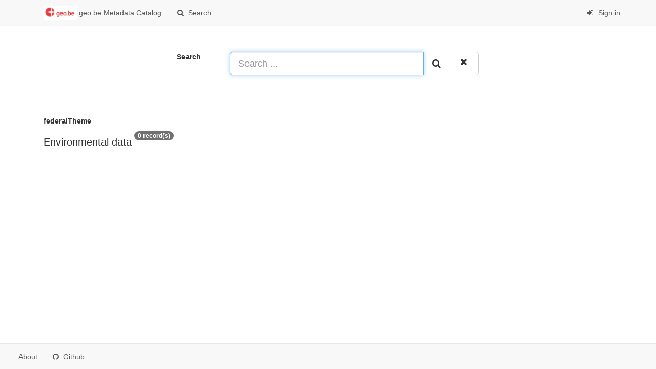

--- FILE ---
content_type: text/html;charset=utf-8
request_url: https://publish.geo.be/geonetwork/srv/search?federalTheme=Environmental%20data
body_size: 1602
content:
<html ng-app="gn_search_default" lang="" id="ng-app">
  <head>
    <title>geo.be Metadata Catalog - National Geographic Institute</title>
    <meta charset="utf-8" />
    <meta name="viewport" content="initial-scale=1.0" />
    <meta name="apple-mobile-web-app-capable" content="yes" />
    <meta name="description" content="" />
    <meta name="keywords" content="" />
    <meta property="og:title" content="geo.be Metadata Catalog - National Geographic Institute" />
    <meta property="og:description" content="" />
    <meta property="og:site_name" content="" />
    <meta property="og:image" content="https://publish.geo.be/geonetwork/images/logos/favicon.png" />
    <meta name="twitter:card" content="summary" />
    <meta name="twitter:image" content="https://publish.geo.be/geonetwork/images/logos/favicon.png" />
    <meta name="twitter:title" content="geo.be Metadata Catalog - National Geographic Institute" />
    <meta name="twitter:description" content="" />
    <meta name="twitter:site" content="" />
    <link rel="icon" sizes="16x16 32x32 48x48" type="image/png" href="https://publish.geo.be/geonetwork/images/logos/favicon.png" />
    <link href="https://publish.geo.be/geonetwork/srv/eng/rss.search?sortBy=changeDate" rel="alternate" type="application/rss+xml" title="geo.be Metadata Catalog - National Geographic Institute" />
    <link href="https://publish.geo.be/geonetwork/srv/eng/portal.opensearch" rel="search" type="application/opensearchdescription+xml" title="geo.be Metadata Catalog - National Geographic Institute" />
    <link href="https://publish.geo.be/geonetwork/static/gn_search_default.css?v=f4ef02d699a0d3f5192d210a9a875814d4b860ca&amp;" rel="stylesheet" media="screen" />
    <link href="https://publish.geo.be/geonetwork/static/gn_metadata_pdf.css?v=f4ef02d699a0d3f5192d210a9a875814d4b860ca&amp;" rel="stylesheet" media="print" />
  </head>
  <body class="gn-nojs ">
    <div class="gn-full">
      <div class="navbar navbar-default gn-top-bar" role="navigation">
        <div class="container">
          <div class="navbar-header">
            <button type="button" class="navbar-toggle collapsed" data-toggle="collapse" data-target="#navbar" title="" aria-expanded="false" aria-controls="navbar">
              <span class="sr-only" />
              <span class="icon-bar" />
              <span class="icon-bar" />
              <span class="icon-bar" />
            </button>
          </div>
          <div id="navbar" class="navbar-collapse collapse">
            <ul class="nav navbar-nav" id="topbar-left">
              <li>
                <a href="https://publish.geo.be/geonetwork/srv/">
                  <img class="gn-logo" alt="" src="https://publish.geo.be/geonetwork/images/logos/bbdcc84e-cb69-44ae-bdb9-ff372d501492.png" />
                  geo.be Metadata Catalog
                </a>
              </li>
              <li>
                <a title="Search" href="https://publish.geo.be/geonetwork/srv/search" onclick="location.href=('https://publish.geo.be/geonetwork/srv/eng/catalog.search#/search');return false;">
                  <i class="fa fa-fw fa-search hidden-sm"> </i>
                  <span>Search</span>
                </a>
              </li>
              <li id="map-menu" class="hidden-nojs">
                <a title="Map" href="https://publish.geo.be/geonetwork/srv/eng/catalog.search#/map">
                  <i class="fa fa-fw fa-globe hidden-sm"> </i>
                  <span>Map</span>
                </a>
              </li>
            </ul>
            <ul class="nav navbar-nav navbar-right">
              <li>
                <a href="https://publish.geo.be/geonetwork/srv/eng/catalog.signin" title="Sign in">
                  <i class="fa fa-sign-in fa-fw"> </i>
                  Sign in
                </a>
              </li>
            </ul>
          </div>
        </div>
      </div>
      <form action="https://publish.geo.be/geonetwork/srv/search" class="form-horizontal" role="form">
        <div class="row gn-top-search" style="margin:20px">
          <div class="col-md-offset-3 col-md-1 relative">
            <b>Search</b>
          </div>
          <div class="col-md-5 relative">
            <div class="gn-form-any input-group input-group-lg">
              <input type="text" name="any" id="gn-any-field" aria-label="Search ..." placeholder="Search ..." value="" class="form-control" autofocus="" />
              <div class="input-group-btn">
                <button type="submit" class="btn btn-default" title="Search">
                  <i class="fa fa-search"> </i>
                </button>
                <a href="https://publish.geo.be/geonetwork/srv/search" class="btn btn-default" title="Reset">
                  <i class="fa fa-times"> </i>
                </a>
              </div>
            </div>
            <input type="hidden" name="fast" value="index" />
          </div>
        </div>
      </form>
      <div class="container" role="main">
        <div class="row" id="bbdcc84e-cb69-44ae-bdb9-ff372d501492">
          <div class="col-md-3 gn-facet">
            <div>
              <div class="clearfix">
                <div class="gn-margin-bottom">
                  <strong>federalTheme</strong>
                </div>
                <div class="pull-left">
                  <h2>Environmental data</h2>
                </div>
                <span class="badge">0 record(s)</span>
              </div>
               
            </div>
          </div>
        </div>
      </div>
      <div class="navbar navbar-default gn-bottom-bar" role="navigation">
        <ul class="nav navbar-nav">
          <li class="gn-footer-text" />
          <li>
            <a href="http://geonetwork-opensource.org/">
              <i class="fa fa-fw"> </i>
              <span>About</span>
            </a>
          </li>
          <li class="hidden-sm">
            <a href="https://github.com/geonetwork/core-geonetwork">
              <i class="fa fa-github"> </i>
              <span>Github</span>
            </a>
          </li>
          <li>
            <a href="https://publish.geo.be/geonetwork/doc/api" title="Learn how to use the catalog REST API."> </a>
          </li>
        </ul>
      </div>
    </div>
  </body>
</html>

--- FILE ---
content_type: text/css;charset=UTF-8
request_url: https://publish.geo.be/geonetwork/static/gn_search_default.css?v=f4ef02d699a0d3f5192d210a9a875814d4b860ca&
body_size: 47551
content:
.nav-tabs > li > a:hover{cursor:pointer;}@media(max-width:480px){#info-toggle-buttons{display:none;}}.gn-info-list{padding:5px 0px;margin:auto -10px;}.gn-info-list li{width:100%;zoom:1;list-style:none;float:left;padding:10px;cursor:pointer;}.gn-info-list li .resultcard{padding:0 0 10px 0;}.gn-info-list li .resultcard .title{min-height:40%;padding:10px;}.gn-info-list li .resultcard .title h4{font-size:18px;font-weight:300;margin:0;}.gn-info-list li .resultcard .abstract{overflow:auto;padding:0 10px 0 10px;height:60%;}.gn-info-list li .resultcard .gn-md-thumbnail{display:none;float:left;width:150px;height:150px;border:1px solid #ccc;background-color:#fff;}.gn-info-list li .resultcard .gn-md-thumbnail .gn-img-thumbnail{width:100%;height:100%;background-repeat:no-repeat;background-position:center center;background-size:cover;filter:grayscale(100%);}.gn-info-list li .noThumbnail .gn-img-thumbnail:after{content:"\f03e";font-family:FontAwesome;font-style:normal;font-weight:normal;text-decoration:inherit;position:absolute;font-size:46px;color:#eeeeee;top:50%;left:50%;margin:-32px 0 0 -23px;z-index:1;}.gn-info-list li:hover .title{color:#000;}.gn-info-list-small .gn-info-list li{width:100%;padding:5px 10px;margin-bottom:10px;}.gn-info-list-small .gn-info-list li .resultcard{border-left:3px solid #ddd;padding-left:10px;}.gn-info-list-small .gn-info-list li .resultcard .title{padding-left:0;padding-bottom:5px;}.gn-info-list-small .gn-info-list li .resultcard .abstract{max-height:1.5em;overflow:hidden;padding-left:0;}.gn-info-list-small .gn-info-list li .resultcard .introduction{display:none;}.gn-info-list-small .gn-info-list li .resultcard:hover{background-color:#f5f5f5;}.gn-info-list-large .gn-info-list li{width:100%;}.gn-info-list-large .gn-info-list li .resultcard .title{padding-left:0;}.gn-info-list-large .gn-info-list li .resultcard .content{float:left;max-width:70%;}.gn-info-list-large .gn-info-list li .resultcard .abstract{max-height:auto;max-height:250px;padding-left:0;}.gn-info-list-large .gn-info-list li .resultcard .introduction{margin-top:10px;}.gn-info-list-large .gn-info-list li .resultcard .introduction .badge{font-weight:normal;background-color:#333333;}.gn-info-list-large .gn-info-list li .resultcard .gn-md-thumbnail{float:left;display:block;margin-top:4px;margin-right:10px;}.gn-info-list-large .gn-info-list li:hover .resultcard{background-color:#f5f5f5;}.gn-info-list-large .gn-info-list li:hover .resultcard.hasThumbnail .gn-img-thumbnail{filter:none;}.gn-info-list-blocks .gn-info-list li{width:33%;height:250px;transition:all 200ms ease-in;transform:scale(1);}.gn-info-list-blocks .gn-info-list li .resultcard .title{background:#333333;border:#333333;}.gn-info-list-blocks .gn-info-list li .resultcard .title h4{color:#fff;font-size:15px;font-weight:300;margin:0;max-width:100%;overflow:hidden;text-overflow:ellipsis;white-space:nowrap;line-height:22px;}.gn-info-list-blocks .gn-info-list li .resultcard .abstract{border:1px solid #ccc;height:150px;padding-bottom:5px;}.gn-info-list-blocks .gn-info-list li .resultcard .introduction{display:none;}.gn-info-list-blocks .gn-info-list li .resultcard .gn-md-thumbnail{display:block;width:100%;}.gn-info-list-blocks .gn-info-list li .abstract{display:none;}.gn-info-list-blocks .gn-info-list li:hover{transition:all 200ms ease-in;transform:scale(1.03);}.gn-info-list-blocks .gn-info-list li:hover .resultcard .title{background:#222222;}.gn-info-list-blocks .gn-info-list li:hover .resultcard.hasThumbnail .gn-img-thumbnail{filter:none;}.gn-info-list-blocks .gn-info-list li:hover:before{content:"";}@media(min-width:1200px){.gn-info-list-blocks .gn-info-list li{width:25%;}}@media(max-width:768px){.gn-info-list-blocks .gn-info-list li{width:50%;}}@media(max-width:480px){.gn-info-list-blocks .gn-info-list li{width:100%;}}.badge-result{border-radius:50% 50% 50% 50% !important;float:left;height:60px;line-height:75px;text-align:center;vertical-align:bottom;width:60px;}.badge-result-type{background:#5cb85c;}.badge-result-topic{background:#3277B3;}.badge-result-inspire{background:white;}.badge-icon{min-width:65px;}.badge-icon a{color:white;cursor:pointer;}.badge-text{height:100%;line-height:100%;margin-top:10px;overflow:hidden;text-overflow:ellipsis;white-space:nowrap;}.badge-text a{color:#333333;cursor:pointer;line-height:normal;}.badge-text a .badge{margin-left:5px;}.badge-text a:hover{color:#333333;cursor:pointer;text-decoration:none;}.chips-card{padding-bottom:10px;padding-left:0px;padding-right:0px;padding-top:5px;}.bootstrap-tagsinput{background-color:#fff;border:1px solid #ccc;box-shadow:inset 0 1px 1px rgba(0, 0, 0, 0.075);display:inline-block;padding:4px 6px;margin-bottom:10px;color:#555;vertical-align:middle;border-radius:4px;max-width:100%;line-height:22px;}.bootstrap-tagsinput input{border:none;box-shadow:none;outline:none;background-color:transparent;padding:0;margin:0;max-width:inherit;}.bootstrap-tagsinput input:focus{border:none;box-shadow:none;}.bootstrap-tagsinput .tag{margin-right:2px;color:white;}.bootstrap-tagsinput .tag [data-role="remove"]{margin-left:8px;cursor:pointer;}.bootstrap-tagsinput .tag [data-role="remove"]:after{content:"x";padding:0px 2px;}.bootstrap-tagsinput .tag [data-role="remove"]:hover{box-shadow:inset 0 1px 0 rgba(255, 255, 255, 0.2), 0 1px 2px rgba(0, 0, 0, 0.05);}.bootstrap-tagsinput .tag [data-role="remove"]:hover:active{box-shadow:inset 0 3px 5px rgba(0, 0, 0, 0.125);}@font-face{font-family:'FontAwesome';src:url('../catalog/lib/style/font-awesome/fonts/fontawesome-webfont.eot?v=4.4.0');src:url('../catalog/lib/style/font-awesome/fonts/fontawesome-webfont.eot?#iefix&v=4.4.0') format('embedded-opentype'), url('../catalog/lib/style/font-awesome/fonts/fontawesome-webfont.woff2?v=4.4.0') format('woff2'), url('../catalog/lib/style/font-awesome/fonts/fontawesome-webfont.woff?v=4.4.0') format('woff'), url('../catalog/lib/style/font-awesome/fonts/fontawesome-webfont.ttf?v=4.4.0') format('truetype'), url('../catalog/lib/style/font-awesome/fonts/fontawesome-webfont.svg?v=4.4.0#fontawesomeregular') format('svg');font-weight:normal;font-style:normal;}.fa{display:inline-block;font:normal normal normal 14px/1 FontAwesome;font-size:inherit;text-rendering:auto;-webkit-font-smoothing:antialiased;-moz-osx-font-smoothing:grayscale;}.fa-lg{font-size:1.3333333333333333em;line-height:0.75em;vertical-align:-15%;}.fa-2x{font-size:2em;}.fa-3x{font-size:3em;}.fa-4x{font-size:4em;}.fa-5x{font-size:5em;}.fa-fw{width:1.2857142857142858em;text-align:center;}.fa-ul{padding-left:0;margin-left:2.142857142857143em;list-style-type:none;}.fa-ul > li{position:relative;}.fa-li{position:absolute;left:-2.142857142857143em;width:2.142857142857143em;top:0.14285714285714285em;text-align:center;}.fa-li.fa-lg{left:-1.8571428571428572em;}.fa-border{padding:.2em .25em .15em;border:solid .08em #eee;border-radius:.1em;}.fa-pull-left{float:left;}.fa-pull-right{float:right;}.fa.fa-pull-left{margin-right:.3em;}.fa.fa-pull-right{margin-left:.3em;}.pull-right{float:right;}.pull-left{float:left;}.fa.pull-left{margin-right:.3em;}.fa.pull-right{margin-left:.3em;}.fa-spin{-webkit-animation:fa-spin 2s infinite linear;animation:fa-spin 2s infinite linear;}.fa-pulse{-webkit-animation:fa-spin 1s infinite steps(8);animation:fa-spin 1s infinite steps(8);}@-webkit-keyframes fa-spin{0%{-webkit-transform:rotate(0deg);transform:rotate(0deg);}100%{-webkit-transform:rotate(359deg);transform:rotate(359deg);}}@keyframes fa-spin{0%{-webkit-transform:rotate(0deg);transform:rotate(0deg);}100%{-webkit-transform:rotate(359deg);transform:rotate(359deg);}}.fa-rotate-90{filter:progid:DXImageTransform.Microsoft.BasicImage(rotation=1);-webkit-transform:rotate(90deg);-ms-transform:rotate(90deg);transform:rotate(90deg);}.fa-rotate-180{filter:progid:DXImageTransform.Microsoft.BasicImage(rotation=2);-webkit-transform:rotate(180deg);-ms-transform:rotate(180deg);transform:rotate(180deg);}.fa-rotate-270{filter:progid:DXImageTransform.Microsoft.BasicImage(rotation=3);-webkit-transform:rotate(270deg);-ms-transform:rotate(270deg);transform:rotate(270deg);}.fa-flip-horizontal{filter:progid:DXImageTransform.Microsoft.BasicImage(rotation=0, mirror=1);-webkit-transform:scale(-1, 1);-ms-transform:scale(-1, 1);transform:scale(-1, 1);}.fa-flip-vertical{filter:progid:DXImageTransform.Microsoft.BasicImage(rotation=2, mirror=1);-webkit-transform:scale(1, -1);-ms-transform:scale(1, -1);transform:scale(1, -1);}:root .fa-rotate-90,:root .fa-rotate-180,:root .fa-rotate-270,:root .fa-flip-horizontal,:root .fa-flip-vertical{filter:none;}.fa-stack{position:relative;display:inline-block;width:2em;height:2em;line-height:2em;vertical-align:middle;}.fa-stack-1x,
.fa-stack-2x{position:absolute;left:0;width:100%;text-align:center;}.fa-stack-1x{line-height:inherit;}.fa-stack-2x{font-size:2em;}.fa-inverse{color:#fff;}.fa-glass:before{content:"\f000";}.fa-music:before{content:"\f001";}.fa-search:before{content:"\f002";}.fa-envelope-o:before{content:"\f003";}.fa-heart:before{content:"\f004";}.fa-star:before{content:"\f005";}.fa-star-o:before{content:"\f006";}.fa-user:before{content:"\f007";}.fa-film:before{content:"\f008";}.fa-th-large:before{content:"\f009";}.fa-th:before{content:"\f00a";}.fa-th-list:before{content:"\f00b";}.fa-check:before{content:"\f00c";}.fa-remove:before,
.fa-close:before,
.fa-times:before{content:"\f00d";}.fa-search-plus:before{content:"\f00e";}.fa-search-minus:before{content:"\f010";}.fa-power-off:before{content:"\f011";}.fa-signal:before{content:"\f012";}.fa-gear:before,
.fa-cog:before{content:"\f013";}.fa-trash-o:before{content:"\f014";}.fa-home:before{content:"\f015";}.fa-file-o:before{content:"\f016";}.fa-clock-o:before{content:"\f017";}.fa-road:before{content:"\f018";}.fa-download:before{content:"\f019";}.fa-arrow-circle-o-down:before{content:"\f01a";}.fa-arrow-circle-o-up:before{content:"\f01b";}.fa-inbox:before{content:"\f01c";}.fa-play-circle-o:before{content:"\f01d";}.fa-rotate-right:before,
.fa-repeat:before{content:"\f01e";}.fa-refresh:before{content:"\f021";}.fa-list-alt:before{content:"\f022";}.fa-lock:before{content:"\f023";}.fa-flag:before{content:"\f024";}.fa-headphones:before{content:"\f025";}.fa-volume-off:before{content:"\f026";}.fa-volume-down:before{content:"\f027";}.fa-volume-up:before{content:"\f028";}.fa-qrcode:before{content:"\f029";}.fa-barcode:before{content:"\f02a";}.fa-tag:before{content:"\f02b";}.fa-tags:before{content:"\f02c";}.fa-book:before{content:"\f02d";}.fa-bookmark:before{content:"\f02e";}.fa-print:before{content:"\f02f";}.fa-camera:before{content:"\f030";}.fa-font:before{content:"\f031";}.fa-bold:before{content:"\f032";}.fa-italic:before{content:"\f033";}.fa-text-height:before{content:"\f034";}.fa-text-width:before{content:"\f035";}.fa-align-left:before{content:"\f036";}.fa-align-center:before{content:"\f037";}.fa-align-right:before{content:"\f038";}.fa-align-justify:before{content:"\f039";}.fa-list:before{content:"\f03a";}.fa-dedent:before,
.fa-outdent:before{content:"\f03b";}.fa-indent:before{content:"\f03c";}.fa-video-camera:before{content:"\f03d";}.fa-photo:before,
.fa-image:before,
.fa-picture-o:before{content:"\f03e";}.fa-pencil:before{content:"\f040";}.fa-map-marker:before{content:"\f041";}.fa-adjust:before{content:"\f042";}.fa-tint:before{content:"\f043";}.fa-edit:before,
.fa-pencil-square-o:before{content:"\f044";}.fa-share-square-o:before{content:"\f045";}.fa-check-square-o:before{content:"\f046";}.fa-arrows:before{content:"\f047";}.fa-step-backward:before{content:"\f048";}.fa-fast-backward:before{content:"\f049";}.fa-backward:before{content:"\f04a";}.fa-play:before{content:"\f04b";}.fa-pause:before{content:"\f04c";}.fa-stop:before{content:"\f04d";}.fa-forward:before{content:"\f04e";}.fa-fast-forward:before{content:"\f050";}.fa-step-forward:before{content:"\f051";}.fa-eject:before{content:"\f052";}.fa-chevron-left:before{content:"\f053";}.fa-chevron-right:before{content:"\f054";}.fa-plus-circle:before{content:"\f055";}.fa-minus-circle:before{content:"\f056";}.fa-times-circle:before{content:"\f057";}.fa-check-circle:before{content:"\f058";}.fa-question-circle:before{content:"\f059";}.fa-info-circle:before{content:"\f05a";}.fa-crosshairs:before{content:"\f05b";}.fa-times-circle-o:before{content:"\f05c";}.fa-check-circle-o:before{content:"\f05d";}.fa-ban:before{content:"\f05e";}.fa-arrow-left:before{content:"\f060";}.fa-arrow-right:before{content:"\f061";}.fa-arrow-up:before{content:"\f062";}.fa-arrow-down:before{content:"\f063";}.fa-mail-forward:before,
.fa-share:before{content:"\f064";}.fa-expand:before{content:"\f065";}.fa-compress:before{content:"\f066";}.fa-plus:before{content:"\f067";}.fa-minus:before{content:"\f068";}.fa-asterisk:before{content:"\f069";}.fa-exclamation-circle:before{content:"\f06a";}.fa-gift:before{content:"\f06b";}.fa-leaf:before{content:"\f06c";}.fa-fire:before{content:"\f06d";}.fa-eye:before{content:"\f06e";}.fa-eye-slash:before{content:"\f070";}.fa-warning:before,
.fa-exclamation-triangle:before{content:"\f071";}.fa-plane:before{content:"\f072";}.fa-calendar:before{content:"\f073";}.fa-random:before{content:"\f074";}.fa-comment:before{content:"\f075";}.fa-magnet:before{content:"\f076";}.fa-chevron-up:before{content:"\f077";}.fa-chevron-down:before{content:"\f078";}.fa-retweet:before{content:"\f079";}.fa-shopping-cart:before{content:"\f07a";}.fa-folder:before{content:"\f07b";}.fa-folder-open:before{content:"\f07c";}.fa-arrows-v:before{content:"\f07d";}.fa-arrows-h:before{content:"\f07e";}.fa-bar-chart-o:before,
.fa-bar-chart:before{content:"\f080";}.fa-twitter-square:before{content:"\f081";}.fa-facebook-square:before{content:"\f082";}.fa-camera-retro:before{content:"\f083";}.fa-key:before{content:"\f084";}.fa-gears:before,
.fa-cogs:before{content:"\f085";}.fa-comments:before{content:"\f086";}.fa-thumbs-o-up:before{content:"\f087";}.fa-thumbs-o-down:before{content:"\f088";}.fa-star-half:before{content:"\f089";}.fa-heart-o:before{content:"\f08a";}.fa-sign-out:before{content:"\f08b";}.fa-linkedin-square:before{content:"\f08c";}.fa-thumb-tack:before{content:"\f08d";}.fa-external-link:before{content:"\f08e";}.fa-sign-in:before{content:"\f090";}.fa-trophy:before{content:"\f091";}.fa-github-square:before{content:"\f092";}.fa-upload:before{content:"\f093";}.fa-lemon-o:before{content:"\f094";}.fa-phone:before{content:"\f095";}.fa-square-o:before{content:"\f096";}.fa-bookmark-o:before{content:"\f097";}.fa-phone-square:before{content:"\f098";}.fa-twitter:before{content:"\f099";}.fa-facebook-f:before,
.fa-facebook:before{content:"\f09a";}.fa-github:before{content:"\f09b";}.fa-unlock:before{content:"\f09c";}.fa-credit-card:before{content:"\f09d";}.fa-feed:before,
.fa-rss:before{content:"\f09e";}.fa-hdd-o:before{content:"\f0a0";}.fa-bullhorn:before{content:"\f0a1";}.fa-bell:before{content:"\f0f3";}.fa-certificate:before{content:"\f0a3";}.fa-hand-o-right:before{content:"\f0a4";}.fa-hand-o-left:before{content:"\f0a5";}.fa-hand-o-up:before{content:"\f0a6";}.fa-hand-o-down:before{content:"\f0a7";}.fa-arrow-circle-left:before{content:"\f0a8";}.fa-arrow-circle-right:before{content:"\f0a9";}.fa-arrow-circle-up:before{content:"\f0aa";}.fa-arrow-circle-down:before{content:"\f0ab";}.fa-globe:before{content:"\f0ac";}.fa-wrench:before{content:"\f0ad";}.fa-tasks:before{content:"\f0ae";}.fa-filter:before{content:"\f0b0";}.fa-briefcase:before{content:"\f0b1";}.fa-arrows-alt:before{content:"\f0b2";}.fa-group:before,
.fa-users:before{content:"\f0c0";}.fa-chain:before,
.fa-link:before{content:"\f0c1";}.fa-cloud:before{content:"\f0c2";}.fa-flask:before{content:"\f0c3";}.fa-cut:before,
.fa-scissors:before{content:"\f0c4";}.fa-copy:before,
.fa-files-o:before{content:"\f0c5";}.fa-paperclip:before{content:"\f0c6";}.fa-save:before,
.fa-floppy-o:before{content:"\f0c7";}.fa-square:before{content:"\f0c8";}.fa-navicon:before,
.fa-reorder:before,
.fa-bars:before{content:"\f0c9";}.fa-list-ul:before{content:"\f0ca";}.fa-list-ol:before{content:"\f0cb";}.fa-strikethrough:before{content:"\f0cc";}.fa-underline:before{content:"\f0cd";}.fa-table:before{content:"\f0ce";}.fa-magic:before{content:"\f0d0";}.fa-truck:before{content:"\f0d1";}.fa-pinterest:before{content:"\f0d2";}.fa-pinterest-square:before{content:"\f0d3";}.fa-google-plus-square:before{content:"\f0d4";}.fa-google-plus:before{content:"\f0d5";}.fa-money:before{content:"\f0d6";}.fa-caret-down:before{content:"\f0d7";}.fa-caret-up:before{content:"\f0d8";}.fa-caret-left:before{content:"\f0d9";}.fa-caret-right:before{content:"\f0da";}.fa-columns:before{content:"\f0db";}.fa-unsorted:before,
.fa-sort:before{content:"\f0dc";}.fa-sort-down:before,
.fa-sort-desc:before{content:"\f0dd";}.fa-sort-up:before,
.fa-sort-asc:before{content:"\f0de";}.fa-envelope:before{content:"\f0e0";}.fa-linkedin:before{content:"\f0e1";}.fa-rotate-left:before,
.fa-undo:before{content:"\f0e2";}.fa-legal:before,
.fa-gavel:before{content:"\f0e3";}.fa-dashboard:before,
.fa-tachometer:before{content:"\f0e4";}.fa-comment-o:before{content:"\f0e5";}.fa-comments-o:before{content:"\f0e6";}.fa-flash:before,
.fa-bolt:before{content:"\f0e7";}.fa-sitemap:before{content:"\f0e8";}.fa-umbrella:before{content:"\f0e9";}.fa-paste:before,
.fa-clipboard:before{content:"\f0ea";}.fa-lightbulb-o:before{content:"\f0eb";}.fa-exchange:before{content:"\f0ec";}.fa-cloud-download:before{content:"\f0ed";}.fa-cloud-upload:before{content:"\f0ee";}.fa-user-md:before{content:"\f0f0";}.fa-stethoscope:before{content:"\f0f1";}.fa-suitcase:before{content:"\f0f2";}.fa-bell-o:before{content:"\f0a2";}.fa-coffee:before{content:"\f0f4";}.fa-cutlery:before{content:"\f0f5";}.fa-file-text-o:before{content:"\f0f6";}.fa-building-o:before{content:"\f0f7";}.fa-hospital-o:before{content:"\f0f8";}.fa-ambulance:before{content:"\f0f9";}.fa-medkit:before{content:"\f0fa";}.fa-fighter-jet:before{content:"\f0fb";}.fa-beer:before{content:"\f0fc";}.fa-h-square:before{content:"\f0fd";}.fa-plus-square:before{content:"\f0fe";}.fa-angle-double-left:before{content:"\f100";}.fa-angle-double-right:before{content:"\f101";}.fa-angle-double-up:before{content:"\f102";}.fa-angle-double-down:before{content:"\f103";}.fa-angle-left:before{content:"\f104";}.fa-angle-right:before{content:"\f105";}.fa-angle-up:before{content:"\f106";}.fa-angle-down:before{content:"\f107";}.fa-desktop:before{content:"\f108";}.fa-laptop:before{content:"\f109";}.fa-tablet:before{content:"\f10a";}.fa-mobile-phone:before,
.fa-mobile:before{content:"\f10b";}.fa-circle-o:before{content:"\f10c";}.fa-quote-left:before{content:"\f10d";}.fa-quote-right:before{content:"\f10e";}.fa-spinner:before{content:"\f110";}.fa-circle:before{content:"\f111";}.fa-mail-reply:before,
.fa-reply:before{content:"\f112";}.fa-github-alt:before{content:"\f113";}.fa-folder-o:before{content:"\f114";}.fa-folder-open-o:before{content:"\f115";}.fa-smile-o:before{content:"\f118";}.fa-frown-o:before{content:"\f119";}.fa-meh-o:before{content:"\f11a";}.fa-gamepad:before{content:"\f11b";}.fa-keyboard-o:before{content:"\f11c";}.fa-flag-o:before{content:"\f11d";}.fa-flag-checkered:before{content:"\f11e";}.fa-terminal:before{content:"\f120";}.fa-code:before{content:"\f121";}.fa-mail-reply-all:before,
.fa-reply-all:before{content:"\f122";}.fa-star-half-empty:before,
.fa-star-half-full:before,
.fa-star-half-o:before{content:"\f123";}.fa-location-arrow:before{content:"\f124";}.fa-crop:before{content:"\f125";}.fa-code-fork:before{content:"\f126";}.fa-unlink:before,
.fa-chain-broken:before{content:"\f127";}.fa-question:before{content:"\f128";}.fa-info:before{content:"\f129";}.fa-exclamation:before{content:"\f12a";}.fa-superscript:before{content:"\f12b";}.fa-subscript:before{content:"\f12c";}.fa-eraser:before{content:"\f12d";}.fa-puzzle-piece:before{content:"\f12e";}.fa-microphone:before{content:"\f130";}.fa-microphone-slash:before{content:"\f131";}.fa-shield:before{content:"\f132";}.fa-calendar-o:before{content:"\f133";}.fa-fire-extinguisher:before{content:"\f134";}.fa-rocket:before{content:"\f135";}.fa-maxcdn:before{content:"\f136";}.fa-chevron-circle-left:before{content:"\f137";}.fa-chevron-circle-right:before{content:"\f138";}.fa-chevron-circle-up:before{content:"\f139";}.fa-chevron-circle-down:before{content:"\f13a";}.fa-html5:before{content:"\f13b";}.fa-css3:before{content:"\f13c";}.fa-anchor:before{content:"\f13d";}.fa-unlock-alt:before{content:"\f13e";}.fa-bullseye:before{content:"\f140";}.fa-ellipsis-h:before{content:"\f141";}.fa-ellipsis-v:before{content:"\f142";}.fa-rss-square:before{content:"\f143";}.fa-play-circle:before{content:"\f144";}.fa-ticket:before{content:"\f145";}.fa-minus-square:before{content:"\f146";}.fa-minus-square-o:before{content:"\f147";}.fa-level-up:before{content:"\f148";}.fa-level-down:before{content:"\f149";}.fa-check-square:before{content:"\f14a";}.fa-pencil-square:before{content:"\f14b";}.fa-external-link-square:before{content:"\f14c";}.fa-share-square:before{content:"\f14d";}.fa-compass:before{content:"\f14e";}.fa-toggle-down:before,
.fa-caret-square-o-down:before{content:"\f150";}.fa-toggle-up:before,
.fa-caret-square-o-up:before{content:"\f151";}.fa-toggle-right:before,
.fa-caret-square-o-right:before{content:"\f152";}.fa-euro:before,
.fa-eur:before{content:"\f153";}.fa-gbp:before{content:"\f154";}.fa-dollar:before,
.fa-usd:before{content:"\f155";}.fa-rupee:before,
.fa-inr:before{content:"\f156";}.fa-cny:before,
.fa-rmb:before,
.fa-yen:before,
.fa-jpy:before{content:"\f157";}.fa-ruble:before,
.fa-rouble:before,
.fa-rub:before{content:"\f158";}.fa-won:before,
.fa-krw:before{content:"\f159";}.fa-bitcoin:before,
.fa-btc:before{content:"\f15a";}.fa-file:before{content:"\f15b";}.fa-file-text:before{content:"\f15c";}.fa-sort-alpha-asc:before{content:"\f15d";}.fa-sort-alpha-desc:before{content:"\f15e";}.fa-sort-amount-asc:before{content:"\f160";}.fa-sort-amount-desc:before{content:"\f161";}.fa-sort-numeric-asc:before{content:"\f162";}.fa-sort-numeric-desc:before{content:"\f163";}.fa-thumbs-up:before{content:"\f164";}.fa-thumbs-down:before{content:"\f165";}.fa-youtube-square:before{content:"\f166";}.fa-youtube:before{content:"\f167";}.fa-xing:before{content:"\f168";}.fa-xing-square:before{content:"\f169";}.fa-youtube-play:before{content:"\f16a";}.fa-dropbox:before{content:"\f16b";}.fa-stack-overflow:before{content:"\f16c";}.fa-instagram:before{content:"\f16d";}.fa-flickr:before{content:"\f16e";}.fa-adn:before{content:"\f170";}.fa-bitbucket:before{content:"\f171";}.fa-bitbucket-square:before{content:"\f172";}.fa-tumblr:before{content:"\f173";}.fa-tumblr-square:before{content:"\f174";}.fa-long-arrow-down:before{content:"\f175";}.fa-long-arrow-up:before{content:"\f176";}.fa-long-arrow-left:before{content:"\f177";}.fa-long-arrow-right:before{content:"\f178";}.fa-apple:before{content:"\f179";}.fa-windows:before{content:"\f17a";}.fa-android:before{content:"\f17b";}.fa-linux:before{content:"\f17c";}.fa-dribbble:before{content:"\f17d";}.fa-skype:before{content:"\f17e";}.fa-foursquare:before{content:"\f180";}.fa-trello:before{content:"\f181";}.fa-female:before{content:"\f182";}.fa-male:before{content:"\f183";}.fa-gittip:before,
.fa-gratipay:before{content:"\f184";}.fa-sun-o:before{content:"\f185";}.fa-moon-o:before{content:"\f186";}.fa-archive:before{content:"\f187";}.fa-bug:before{content:"\f188";}.fa-vk:before{content:"\f189";}.fa-weibo:before{content:"\f18a";}.fa-renren:before{content:"\f18b";}.fa-pagelines:before{content:"\f18c";}.fa-stack-exchange:before{content:"\f18d";}.fa-arrow-circle-o-right:before{content:"\f18e";}.fa-arrow-circle-o-left:before{content:"\f190";}.fa-toggle-left:before,
.fa-caret-square-o-left:before{content:"\f191";}.fa-dot-circle-o:before{content:"\f192";}.fa-wheelchair:before{content:"\f193";}.fa-vimeo-square:before{content:"\f194";}.fa-turkish-lira:before,
.fa-try:before{content:"\f195";}.fa-plus-square-o:before{content:"\f196";}.fa-space-shuttle:before{content:"\f197";}.fa-slack:before{content:"\f198";}.fa-envelope-square:before{content:"\f199";}.fa-wordpress:before{content:"\f19a";}.fa-openid:before{content:"\f19b";}.fa-institution:before,
.fa-bank:before,
.fa-university:before{content:"\f19c";}.fa-mortar-board:before,
.fa-graduation-cap:before{content:"\f19d";}.fa-yahoo:before{content:"\f19e";}.fa-google:before{content:"\f1a0";}.fa-reddit:before{content:"\f1a1";}.fa-reddit-square:before{content:"\f1a2";}.fa-stumbleupon-circle:before{content:"\f1a3";}.fa-stumbleupon:before{content:"\f1a4";}.fa-delicious:before{content:"\f1a5";}.fa-digg:before{content:"\f1a6";}.fa-pied-piper:before{content:"\f1a7";}.fa-pied-piper-alt:before{content:"\f1a8";}.fa-drupal:before{content:"\f1a9";}.fa-joomla:before{content:"\f1aa";}.fa-language:before{content:"\f1ab";}.fa-fax:before{content:"\f1ac";}.fa-building:before{content:"\f1ad";}.fa-child:before{content:"\f1ae";}.fa-paw:before{content:"\f1b0";}.fa-spoon:before{content:"\f1b1";}.fa-cube:before{content:"\f1b2";}.fa-cubes:before{content:"\f1b3";}.fa-behance:before{content:"\f1b4";}.fa-behance-square:before{content:"\f1b5";}.fa-steam:before{content:"\f1b6";}.fa-steam-square:before{content:"\f1b7";}.fa-recycle:before{content:"\f1b8";}.fa-automobile:before,
.fa-car:before{content:"\f1b9";}.fa-cab:before,
.fa-taxi:before{content:"\f1ba";}.fa-tree:before{content:"\f1bb";}.fa-spotify:before{content:"\f1bc";}.fa-deviantart:before{content:"\f1bd";}.fa-soundcloud:before{content:"\f1be";}.fa-database:before{content:"\f1c0";}.fa-file-pdf-o:before{content:"\f1c1";}.fa-file-word-o:before{content:"\f1c2";}.fa-file-excel-o:before{content:"\f1c3";}.fa-file-powerpoint-o:before{content:"\f1c4";}.fa-file-photo-o:before,
.fa-file-picture-o:before,
.fa-file-image-o:before{content:"\f1c5";}.fa-file-zip-o:before,
.fa-file-archive-o:before{content:"\f1c6";}.fa-file-sound-o:before,
.fa-file-audio-o:before{content:"\f1c7";}.fa-file-movie-o:before,
.fa-file-video-o:before{content:"\f1c8";}.fa-file-code-o:before{content:"\f1c9";}.fa-vine:before{content:"\f1ca";}.fa-codepen:before{content:"\f1cb";}.fa-jsfiddle:before{content:"\f1cc";}.fa-life-bouy:before,
.fa-life-buoy:before,
.fa-life-saver:before,
.fa-support:before,
.fa-life-ring:before{content:"\f1cd";}.fa-circle-o-notch:before{content:"\f1ce";}.fa-ra:before,
.fa-rebel:before{content:"\f1d0";}.fa-ge:before,
.fa-empire:before{content:"\f1d1";}.fa-git-square:before{content:"\f1d2";}.fa-git:before{content:"\f1d3";}.fa-y-combinator-square:before,
.fa-yc-square:before,
.fa-hacker-news:before{content:"\f1d4";}.fa-tencent-weibo:before{content:"\f1d5";}.fa-qq:before{content:"\f1d6";}.fa-wechat:before,
.fa-weixin:before{content:"\f1d7";}.fa-send:before,
.fa-paper-plane:before{content:"\f1d8";}.fa-send-o:before,
.fa-paper-plane-o:before{content:"\f1d9";}.fa-history:before{content:"\f1da";}.fa-circle-thin:before{content:"\f1db";}.fa-header:before{content:"\f1dc";}.fa-paragraph:before{content:"\f1dd";}.fa-sliders:before{content:"\f1de";}.fa-share-alt:before{content:"\f1e0";}.fa-share-alt-square:before{content:"\f1e1";}.fa-bomb:before{content:"\f1e2";}.fa-soccer-ball-o:before,
.fa-futbol-o:before{content:"\f1e3";}.fa-tty:before{content:"\f1e4";}.fa-binoculars:before{content:"\f1e5";}.fa-plug:before{content:"\f1e6";}.fa-slideshare:before{content:"\f1e7";}.fa-twitch:before{content:"\f1e8";}.fa-yelp:before{content:"\f1e9";}.fa-newspaper-o:before{content:"\f1ea";}.fa-wifi:before{content:"\f1eb";}.fa-calculator:before{content:"\f1ec";}.fa-paypal:before{content:"\f1ed";}.fa-google-wallet:before{content:"\f1ee";}.fa-cc-visa:before{content:"\f1f0";}.fa-cc-mastercard:before{content:"\f1f1";}.fa-cc-discover:before{content:"\f1f2";}.fa-cc-amex:before{content:"\f1f3";}.fa-cc-paypal:before{content:"\f1f4";}.fa-cc-stripe:before{content:"\f1f5";}.fa-bell-slash:before{content:"\f1f6";}.fa-bell-slash-o:before{content:"\f1f7";}.fa-trash:before{content:"\f1f8";}.fa-copyright:before{content:"\f1f9";}.fa-at:before{content:"\f1fa";}.fa-eyedropper:before{content:"\f1fb";}.fa-paint-brush:before{content:"\f1fc";}.fa-birthday-cake:before{content:"\f1fd";}.fa-area-chart:before{content:"\f1fe";}.fa-pie-chart:before{content:"\f200";}.fa-line-chart:before{content:"\f201";}.fa-lastfm:before{content:"\f202";}.fa-lastfm-square:before{content:"\f203";}.fa-toggle-off:before{content:"\f204";}.fa-toggle-on:before{content:"\f205";}.fa-bicycle:before{content:"\f206";}.fa-bus:before{content:"\f207";}.fa-ioxhost:before{content:"\f208";}.fa-angellist:before{content:"\f209";}.fa-cc:before{content:"\f20a";}.fa-shekel:before,
.fa-sheqel:before,
.fa-ils:before{content:"\f20b";}.fa-meanpath:before{content:"\f20c";}.fa-buysellads:before{content:"\f20d";}.fa-connectdevelop:before{content:"\f20e";}.fa-dashcube:before{content:"\f210";}.fa-forumbee:before{content:"\f211";}.fa-leanpub:before{content:"\f212";}.fa-sellsy:before{content:"\f213";}.fa-shirtsinbulk:before{content:"\f214";}.fa-simplybuilt:before{content:"\f215";}.fa-skyatlas:before{content:"\f216";}.fa-cart-plus:before{content:"\f217";}.fa-cart-arrow-down:before{content:"\f218";}.fa-diamond:before{content:"\f219";}.fa-ship:before{content:"\f21a";}.fa-user-secret:before{content:"\f21b";}.fa-motorcycle:before{content:"\f21c";}.fa-street-view:before{content:"\f21d";}.fa-heartbeat:before{content:"\f21e";}.fa-venus:before{content:"\f221";}.fa-mars:before{content:"\f222";}.fa-mercury:before{content:"\f223";}.fa-intersex:before,
.fa-transgender:before{content:"\f224";}.fa-transgender-alt:before{content:"\f225";}.fa-venus-double:before{content:"\f226";}.fa-mars-double:before{content:"\f227";}.fa-venus-mars:before{content:"\f228";}.fa-mars-stroke:before{content:"\f229";}.fa-mars-stroke-v:before{content:"\f22a";}.fa-mars-stroke-h:before{content:"\f22b";}.fa-neuter:before{content:"\f22c";}.fa-genderless:before{content:"\f22d";}.fa-facebook-official:before{content:"\f230";}.fa-pinterest-p:before{content:"\f231";}.fa-whatsapp:before{content:"\f232";}.fa-server:before{content:"\f233";}.fa-user-plus:before{content:"\f234";}.fa-user-times:before{content:"\f235";}.fa-hotel:before,
.fa-bed:before{content:"\f236";}.fa-viacoin:before{content:"\f237";}.fa-train:before{content:"\f238";}.fa-subway:before{content:"\f239";}.fa-medium:before{content:"\f23a";}.fa-yc:before,
.fa-y-combinator:before{content:"\f23b";}.fa-optin-monster:before{content:"\f23c";}.fa-opencart:before{content:"\f23d";}.fa-expeditedssl:before{content:"\f23e";}.fa-battery-4:before,
.fa-battery-full:before{content:"\f240";}.fa-battery-3:before,
.fa-battery-three-quarters:before{content:"\f241";}.fa-battery-2:before,
.fa-battery-half:before{content:"\f242";}.fa-battery-1:before,
.fa-battery-quarter:before{content:"\f243";}.fa-battery-0:before,
.fa-battery-empty:before{content:"\f244";}.fa-mouse-pointer:before{content:"\f245";}.fa-i-cursor:before{content:"\f246";}.fa-object-group:before{content:"\f247";}.fa-object-ungroup:before{content:"\f248";}.fa-sticky-note:before{content:"\f249";}.fa-sticky-note-o:before{content:"\f24a";}.fa-cc-jcb:before{content:"\f24b";}.fa-cc-diners-club:before{content:"\f24c";}.fa-clone:before{content:"\f24d";}.fa-balance-scale:before{content:"\f24e";}.fa-hourglass-o:before{content:"\f250";}.fa-hourglass-1:before,
.fa-hourglass-start:before{content:"\f251";}.fa-hourglass-2:before,
.fa-hourglass-half:before{content:"\f252";}.fa-hourglass-3:before,
.fa-hourglass-end:before{content:"\f253";}.fa-hourglass:before{content:"\f254";}.fa-hand-grab-o:before,
.fa-hand-rock-o:before{content:"\f255";}.fa-hand-stop-o:before,
.fa-hand-paper-o:before{content:"\f256";}.fa-hand-scissors-o:before{content:"\f257";}.fa-hand-lizard-o:before{content:"\f258";}.fa-hand-spock-o:before{content:"\f259";}.fa-hand-pointer-o:before{content:"\f25a";}.fa-hand-peace-o:before{content:"\f25b";}.fa-trademark:before{content:"\f25c";}.fa-registered:before{content:"\f25d";}.fa-creative-commons:before{content:"\f25e";}.fa-gg:before{content:"\f260";}.fa-gg-circle:before{content:"\f261";}.fa-tripadvisor:before{content:"\f262";}.fa-odnoklassniki:before{content:"\f263";}.fa-odnoklassniki-square:before{content:"\f264";}.fa-get-pocket:before{content:"\f265";}.fa-wikipedia-w:before{content:"\f266";}.fa-safari:before{content:"\f267";}.fa-chrome:before{content:"\f268";}.fa-firefox:before{content:"\f269";}.fa-opera:before{content:"\f26a";}.fa-internet-explorer:before{content:"\f26b";}.fa-tv:before,
.fa-television:before{content:"\f26c";}.fa-contao:before{content:"\f26d";}.fa-500px:before{content:"\f26e";}.fa-amazon:before{content:"\f270";}.fa-calendar-plus-o:before{content:"\f271";}.fa-calendar-minus-o:before{content:"\f272";}.fa-calendar-times-o:before{content:"\f273";}.fa-calendar-check-o:before{content:"\f274";}.fa-industry:before{content:"\f275";}.fa-map-pin:before{content:"\f276";}.fa-map-signs:before{content:"\f277";}.fa-map-o:before{content:"\f278";}.fa-map:before{content:"\f279";}.fa-commenting:before{content:"\f27a";}.fa-commenting-o:before{content:"\f27b";}.fa-houzz:before{content:"\f27c";}.fa-vimeo:before{content:"\f27d";}.fa-black-tie:before{content:"\f27e";}.fa-fonticons:before{content:"\f280";}.ol-mouse-position{top:8px;right:8px;position:absolute;}.ol-scale-line{background:#95b9e6;background:rgba(0, 60, 136, 0.3);border-radius:4px;bottom:8px;left:8px;padding:2px;position:absolute;}.ol-scale-line-inner{border:1px solid #eee;border-top:none;color:#eee;font-size:10px;text-align:center;margin:1px;padding:0 2px;}.ol-unsupported{display:none;}.ol-viewport .ol-unselectable{-webkit-touch-callout:none;-webkit-user-select:none;-khtml-user-select:none;-moz-user-select:none;-ms-user-select:none;user-select:none;-webkit-tap-highlight-color:transparent;}.ol-control{position:absolute;background-color:#eee;background-color:rgba(255, 255, 255, 0.4);border-radius:4px;padding:2px;}.ol-control:hover{background-color:rgba(255, 255, 255, 0.6);}.ol-zoom{top:.5em;left:.5em;}.ol-rotate{top:.5em;right:.5em;transition:opacity .25s;}.ol-zoom-extent{top:4.643em;left:.5em;}.ol-full-screen{right:.5em;top:.5em;}@media print{.ol-control{display:none;}}.ol-control button{display:block;margin:1px;padding:0;color:#fff;font-size:1.14em;font-weight:700;text-decoration:none;text-align:center;height:1.375em;width:1.375em;line-height:.4em;background-color:#7b98bc;background-color:rgba(0, 60, 136, 0.5);border:none;border-radius:2px;}.ol-control button::-moz-focus-inner{border:none;padding:0;}.ol-zoom-extent button{line-height:1.4em;}.ol-compass{display:block;font-family:Arial;font-weight:400;font-size:1.2em;}.ol-touch .ol-control button{font-size:1.5em;}.ol-touch .ol-zoom-extent{top:5.5em;}.ol-control button:focus,
.ol-control button:hover{text-decoration:none;background-color:#4c6079;background-color:rgba(0, 60, 136, 0.7);}.ol-zoom-extent button:after{content:"E";}.ol-zoom .ol-zoom-in{border-radius:2px 2px 0 0;}.ol-zoom .ol-zoom-out{border-radius:0 0 2px 2px;}button.ol-full-screen-false:after{content:"\2194";}button.ol-full-screen-true:after{content:"\00d7";}.ol-has-tooltip [role=tooltip]{position:absolute;clip:rect(1px 1px 1px 1px);clip:rect(1px, 1px, 1px, 1px);padding:0;border:0;height:1px;width:1px;overflow:hidden;font-weight:400;font-size:14px;text-shadow:0 0 2px #fff;}.ol-has-tooltip:focus [role=tooltip],
.ol-has-tooltip:hover [role=tooltip]{-moz-box-sizing:content-box;-webkit-box-sizing:content-box;box-sizing:content-box;clip:auto;padding:0 .4em;font-size:.8em;height:1.2em;width:auto;line-height:1.2em;z-index:1100;max-height:100px;white-space:nowrap;display:inline-block;background:#FFF;background:rgba(255, 255, 255, 0.6);color:#000;border:3px solid transparent;border-left-width:0;border-radius:0 4px 4px 0;bottom:.3em;left:2.2em;}.ol-touch .ol-has-tooltip:focus [role=tooltip],
.ol-touch .ol-has-tooltip:hover [role=tooltip]{display:none;}.ol-zoom .ol-has-tooltip:focus [role=tooltip],
.ol-zoom .ol-has-tooltip:hover [role=tooltip]{top:1.1em;}.ol-attribution .ol-has-tooltip:focus [role=tooltip],
.ol-attribution .ol-has-tooltip:hover [role=tooltip],
.ol-full-screen .ol-has-tooltip:focus [role=tooltip],
.ol-full-screen .ol-has-tooltip:hover [role=tooltip],
.ol-rotate .ol-has-tooltip:focus [role=tooltip],
.ol-rotate .ol-has-tooltip:hover [role=tooltip]{right:2.2em;left:auto;border-radius:4px 0 0 4px;border-left-width:3px;border-right-width:0;}.ol-attribution{text-align:right;bottom:.5em;right:.5em;max-width:calc(98.7%);}.ol-attribution ul{margin:0;padding:0 .5em;font-size:.7rem;line-height:1.375em;color:#000;text-shadow:0 0 2px #fff;max-width:calc(96.4%);}.ol-attribution li{display:inline;list-style:none;line-height:inherit;}.ol-attribution li:not(:last-child):after{content:" ";}.ol-attribution img{max-height:2em;}.ol-attribution button,
.ol-attribution ul{display:inline-block;}.ol-attribution.ol-collapsed ul,
.ol-attribution:not(.ol-collapsed) button:hover [role=tooltip]{display:none;}.ol-attribution.ol-logo-only ul{display:block;}.ol-attribution:not(.ol-collapsed){background:rgba(255, 255, 255, 0.8);}.ol-attribution.ol-uncollapsible{bottom:0;right:0;border-radius:4px 0 0;height:1.1em;line-height:1em;}.ol-attribution.ol-logo-only{background:0 0;bottom:.4em;height:1.1em;line-height:1em;}.ol-attribution.ol-uncollapsible img{margin-top:-.2em;max-height:1.6em;}.ol-attribution.ol-logo-only button,
.ol-attribution.ol-uncollapsible button{display:none;}.ol-zoomslider{position:absolute;top:4.5em;left:.5em;background:#eee;background:rgba(255, 255, 255, 0.4);border-radius:4px;outline:0;overflow:hidden;width:1.5675em;height:200px;padding:3px;margin:0;}.ol-zoomslider-thumb{position:absolute;display:block;background:#7b98bc;background:rgba(0, 60, 136, 0.5);border-radius:2px;outline:0;overflow:hidden;cursor:pointer;font-size:1.14em;height:1em;width:1.375em;margin:3px;padding:0;}.ol-touch .ol-zoomslider{top:5.5em;width:2.052em;}.ol-touch .ol-zoomslider-thumb{width:1.8em;}.ol-attribution,
.ol-control button,
.ol-has-tooltip [role=tooltip],
.ol-scale-line-inner{font-family:'Lucida Grande', Verdana, Geneva, Lucida, Arial, Helvetica, sans-serif;}.cfp-hotkeys-container{display:table !important;position:fixed;width:100%;height:100%;top:0;left:0;color:#333;font-size:1em;background-color:rgba(255, 255, 255, 0.9);}.cfp-hotkeys-container.fade{z-index:-1024;visibility:hidden;opacity:0;-webkit-transition:opacity .15s linear;-moz-transition:opacity .15s linear;-o-transition:opacity .15s linear;transition:opacity .15s linear;}.cfp-hotkeys-container.fade.in{z-index:10002;visibility:visible;opacity:1;}.cfp-hotkeys-title{font-weight:700;text-align:center;font-size:1.2em;}.cfp-hotkeys{width:100%;height:100%;display:table-cell;vertical-align:middle;}.cfp-hotkeys table{margin:auto;color:#333;}.cfp-content{display:table-cell;vertical-align:middle;}.cfp-hotkeys-keys{padding:5px;text-align:right;}.cfp-hotkeys-key{display:inline-block;color:#fff;background-color:#333;border:1px solid #333;border-radius:5px;text-align:center;margin-right:5px;box-shadow:inset 0 1px 0 #666, 0 1px 0 #bbb;padding:5px 9px;font-size:1em;}.cfp-hotkeys-text{padding-left:10px;font-size:1em;}.cfp-hotkeys-close{position:fixed;top:20px;right:20px;font-size:2em;font-weight:700;padding:5px 10px;border:1px solid #ddd;border-radius:5px;min-height:45px;min-width:45px;text-align:center;}.cfp-hotkeys-close:hover{background-color:#fff;cursor:pointer;}@media all and (max-width:500px){.cfp-hotkeys{font-size:.8em;}}@media all and (min-width:750px){.cfp-hotkeys{font-size:1.2em;}}.gn-doc .modal-dialog{width:auto !important;}.gn-doc .modal-body > h1{display:none;}.gn-icon-dataset:before{content:"\f1c0";}.gn-icon-service:before{content:"\f013";}.gn-icon-map:before{content:"\f0ac";}.gn-icon-staticMap:before{content:"\f0ac";}.gn-icon-featureCatalog:before{content:"\f0ce";}.gn-icon-document:before{content:"\f15b";}.gn-icon-attribute:before{content:"\f02b";}.gn-icon-attributeType:before{content:"\f1de";}.gn-icon-collectionHardware:before{content:"\f03d";}.gn-icon-collectionSession:before{content:"\f0d1";}.gn-icon-series:before{content:"\f0c5";}.gn-icon-nonGeographicDataset:before{content:"\f080";}.gn-icon-dimensionGroup:before{content:"\f123";}.gn-icon-feature:before{content:"\f02b";}.gn-icon-featureType:before{content:"\f0e8";}.gn-icon-propertyType:before{content:"\f1de";}.gn-icon-fieldSession:before{content:"\f073";}.gn-icon-software:before{content:"\f0c7";}.gn-icon-model:before{content:"\f0e4";}.gn-icon-application:before{content:"\f0c7";}.gn-icon-audioVideo:before{content:"\f025";}.gn-icon-applications:before{content:"\f0c7";}.gn-icon-caseStudies:before{content:"\f0c6";}.gn-icon-datasets:before{content:"\f1c0";}.gn-icon-directories:before{content:"\f07b";}.gn-icon-interactiveResources:before{content:"\f013";}.gn-icon-maps:before{content:"\f0ac";}.gn-icon-otherResources:before{content:"\f128";}.gn-icon-photo:before{content:"\f030";}.gn-icon-physicalSamples:before{content:"\f0ad";}.gn-icon-proceedings:before{content:"\f02d";}.gn-icon-registers:before{content:"\f19c";}.gn-icon-z3950Servers:before{content:"\f108";}.gn-icon-inspire:before{content:"\f094";}.gn-icon-farming:before{content:"\f094";}.gn-icon-biota:before{content:"\f06c";}.gn-icon-boundaries:before{content:"\f141";}.gn-icon-climatologyMeteorologyAtmosphere:before{content:"\f0c2";}.gn-icon-economy:before{content:"\f07a";}.gn-icon-elevation:before{content:"\f024";}.gn-icon-environment:before{content:"\f1bb";}.gn-icon-geoscientificInformation:before{content:"\f140";}.gn-icon-health:before{content:"\f0f1";}.gn-icon-imageryBaseMapsEarthCover:before{content:"\f0ac";}.gn-icon-intelligenceMilitary:before{content:"\f0fb";}.gn-icon-inlandWaters:before{content:"\f043";}.gn-icon-location:before{content:"\f041";}.gn-icon-oceans:before{content:"\f13d";}.gn-icon-planningCadastre:before{content:"\f015";}.gn-icon-society:before{content:"\f086";}.gn-icon-structure:before{content:"\f1ad";}.gn-icon-transportation:before{content:"\f0d1";}.gn-icon-utilitiesCommunication:before{content:"\f095";}.gn-icon-fcats:before{content:"\f0ce";}.gn-icon-thumbnail:before{content:"\f03e";}.gn-icon-onlinesrc:before{content:"\f0c1";}.gn-icon-parent:before{content:"\f0e8";}.gn-icon-service:before{content:"\f0c2";}.gn-icon-source:before{content:"\f0e8";}.gn-icon-source{filter:progid:DXImageTransform.Microsoft.BasicImage(rotation=2);-webkit-transform:rotate(180deg);-ms-transform:rotate(180deg);transform:rotate(180deg);}.gn-icon-sibling:before{content:"\f08b";}.gn-icon-MyFrequentlyUsedRecords:before{content:"\f005";}.gn-icon-WatchingRecords:before{content:"\f0f3";}.ellipsis{overflow:hidden;height:124px;line-height:18px;margin:0 0 .5em;}.ellipsis:before{content:"";float:left;width:5px;height:124px;}.ellipsis > *:first-child{float:right;width:100%;margin-left:-5px;}.ellipsis:after{content:"\02026";box-sizing:content-box;-webkit-box-sizing:content-box;-moz-box-sizing:content-box;float:right;position:relative;top:-17px;left:100%;width:3em;margin-left:-3em;padding-right:5px;text-align:right;background:-webkit-gradient(linear, left top, right top, from(rgba(255, 255, 255, 0)), to(#efefef), color-stop(50%, #efefef));background:-moz-linear-gradient(to right, rgba(255, 255, 255, 0), #efefef 50%, #efefef);background:-o-linear-gradient(to right, rgba(255, 255, 255, 0), #efefef 50%, #efefef);background:-ms-linear-gradient(to right, rgba(255, 255, 255, 0), #efefef 50%, #efefef);background:linear-gradient(to right, rgba(255, 255, 255, 0), #efefef 50%, #efefef);}div[gn-transfer-ownership] * .list-group{max-height:45em;overflow-y:auto;}.gn-pager .pagination{margin:0;}.gn-portal .navbar{display:none;}.gn-portal .container{background:rgba(255, 255, 255, 0.7) !important;margin-top:20px;}.gn-portal .gn-portal-main-logo{min-width:150px;min-height:150px;}.gn-portal a{color:#555555;}.gn-portal a:hover{text-decoration:none;}.btn-circle{width:30px;height:30px;text-align:center;padding:6px 0;font-size:12px;line-height:1.428571429;border-radius:15px;}.btn-circle.btn-lg{width:50px;height:50px;padding:10px 16px;font-size:18px;line-height:1.33;border-radius:25px;}.btn-circle.btn-xl{width:70px;height:70px;padding:10px 16px;font-size:24px;line-height:1.33;border-radius:35px;}[data-gn-need-help]{margin-top:10px;}.panel-heading [data-gn-need-help]{margin-top:0;}.gn-top-bar{border-radius:0px;padding:0 20px;}.gn-top-bar .navbar-collapse{padding-left:0;padding-right:0;}.gn-top-bar .visible-lg{display:none !important;}@media(min-width:1200px){.gn-top-bar .visible-lg{display:inline !important;}}@media(max-width:767px){.gn-top-bar .hidden-xs{display:none !important;}}.gn-sub-bar{background-color:#fff;padding:10px 0;margin-bottom:10px;border:1px solid #e7e7e7;border-top:0;z-index:5;}[ng-app="gn_editor"] .gn-top-bar{position:fixed;top:0;left:0;right:0;z-index:100;height:52px;}[ng-app="gn_editor"] .gn-sub-bar{position:fixed;top:52px;left:20px;right:20px;}@media(max-width:767px){[ng-app="gn_editor"] .gn-sub-bar{left:0;right:0;border-left:0;border-right:0;}}[ng-app="gn_editor"] .gn-editor-board{padding-top:120px;}[ng-app="gn_editor"] .gn-editor-container,
[ng-app="gn_editor"] .gn-batch-editor,
[ng-app="gn_editor"] #gn-directory-container,
[ng-app="gn_editor"] #gn-new-metadata-container,
[ng-app="gn_editor"] #gn-import-container{padding-top:70px;}a{word-wrap:break-word;}.gn-break{word-wrap:break-word;word-break:break-word;}.navbar-brand{max-width:280px;}[ng\:cloak],
[ng-cloak],
.ng-cloak{display:none !important;}[gn-img-modal],
[data-gn-img-modal]{cursor:pointer;}.gn-img-modal{width:95vw;}.gn-img-modal img{width:100%;}.gn-img-modal .gn-img-background{background-image:linear-gradient(to bottom, transparent, rgba(0, 0, 0, 0.74));bottom:0;height:60px;position:absolute;width:100%;}.gn-img-modal .gn-img-thumbnail-caption{line-height:24px;max-height:48px;overflow:hidden;margin-bottom:4px;width:100%;font-size:150%;}.gn-btn-modal-img{position:absolute;top:-1.2em;right:-1.2em;}.list-group-item-text{word-break:break-word;}.gn-sidebar .nav .nav > li > a{padding-top:3px;padding-bottom:3px;padding-left:30px;font-size:90%;}.gn-info{position:fixed;z-index:9999;top:5px;left:5px;}.gn-logo{max-height:28px;margin:-8px 0px;}.gn-logo-lg{width:160px !important;}.gn-stack,
.gn-code{white-space:normal;}div.gn-scroll-spy{position:fixed;bottom:0px;right:0px;width:350px;z-index:999;overflow:auto;background-color:#fff;border-left:1px solid #ddd;}div.gn-scroll-spy .close{position:absolute;z-index:100;right:15px;font-size:24px;}div.gn-scroll-spy .btn-toolbar{position:fixed;bottom:10px;right:10px;z-index:100;}div.gn-scroll-spy .btn-toolbar button{float:right;float:right !important;}div.gn-scroll-spy .btn-toolbar button:hover{color:#fff;}div.gn-scroll-spy ul.nav-pills{height:100vh;padding-top:10px;}div.gn-scroll-spy ul li{margin-top:0;}div.gn-scroll-spy ul li a{padding:5px 15px;color:#333333;font-size:16px;font-weight:bold;border-radius:0;border-left:3px solid transparent;}div.gn-scroll-spy ul li ul li a{padding:5px 25px;font-size:14px;font-weight:normal;}div.gn-scroll-spy ul li ul li.active > a{font-weight:bold;}div.gn-scroll-spy ul li.active > a{font-weight:bold;color:#222222;border-left-color:#333333;background-color:transparent;}.dropdown-menu li{cursor:pointer !important;}.dropdown-menu li.disabled{cursor:not-allowed !important;}.dropdown-menu li.disabled a{pointer-events:none;}.dropdown-menu li a{min-width:max-content;}.gn-popup{display:none;overflow:hidden;min-width:200px;max-width:600px;min-height:100px;max-height:calc(100% - 89px);z-index:2000;}.onlinesrc-popup,
.gn-modal-lg{max-width:none;max-height:none;display:none;}.onlinesrc-popup .modal-content,
.gn-modal-lg .modal-content{width:90vw;max-height:90vh;}.onlinesrc-popup .modal-content .modal-body,
.gn-modal-lg .modal-content .modal-body{max-height:80vh;overflow:auto;min-height:500px;}.onlinesrc-popup .modal-content .modal-body .gn-modal-content,
.gn-modal-lg .modal-content .modal-body .gn-modal-content{max-height:calc(76vh - 30px - 28px);overflow:auto;}.onlinesrc-popup .modal-content .modal-body .gn-modal-content .img-thumbnail,
.gn-modal-lg .modal-content .modal-body .gn-modal-content .img-thumbnail{max-height:250px;}.onlinesrc-popup .modal-dialog,
.gn-modal-lg .modal-dialog{margin:10px 5vw;}.onlinesrc-popup .modal-dialog .list-group-item,
.gn-modal-lg .modal-dialog .list-group-item{word-wrap:break-word;}.modal-dialog .modal-footer-inline{margin:10px -15px -15px -15px;border-top:1px solid #e5e5e5;padding:15px;}.modal-dialog .modal-footer-inline [data-gn-need-help]{margin-top:0;border:0;font-size:18px;}.gn-save-invalid-modal{max-width:none;max-height:none;}img.thumb-small{max-width:100%;max-height:80px;min-height:40px;}div.thumb-small{max-width:100%;max-height:80px;min-height:80px;background-repeat:no-repeat;background-size:cover;}.gn-list-thumb{position:relative;margin:5px;width:32%;padding:0;border-radius:2px;}.gn-list-thumb a.onlinesrc-remove{position:absolute;z-index:99;top:0px;right:0px;}.gn-list-thumb a.onlinesrc-edit{position:absolute;z-index:99;top:0px;right:20px;}.gn-list-thumb a{text-shadow:-1px 0 white, 0 1px white, 1px 0 white, 0 -1px white;}.gn-layers-grid-container{overflow:auto;max-height:200px;font-size:small;}.gn-layers-grid-container tr.success td{font-weight:bold;}.gn-layers-grid-container tr{cursor:pointer;}.gn-layers-grid-container .table > thead > tr > td.active tr.active > td{color:red;background-color:#428bca;}.tt-query{-webkit-box-shadow:inset 0 1px 1px rgba(0, 0, 0, 0.075);-moz-box-shadow:inset 0 1px 1px rgba(0, 0, 0, 0.075);box-shadow:inset 0 1px 1px rgba(0, 0, 0, 0.075);}.tt-menu{width:422px;margin-top:4px;padding:8px 0;background-color:#fff;border:1px solid #ccc;border:1px solid rgba(0, 0, 0, 0.2);-webkit-border-radius:8px;-moz-border-radius:8px;border-radius:8px;-webkit-box-shadow:0 5px 10px rgba(0, 0, 0, 0.2);-moz-box-shadow:0 5px 10px rgba(0, 0, 0, 0.2);box-shadow:0 5px 10px rgba(0, 0, 0, 0.2);overflow:auto;max-height:70vh;width:inherit;}.tt-suggestion{padding:3px 20px;font-size:1em;line-height:24px;}.tt-suggestion.tt-is-under-cursor{color:#fff;background-color:#428bca;}.tt-suggestion p{margin:0;}.tt-hint{color:#999;width:100% !important;border:none !important;}.tt-suggestion.tt-cursor{color:#fff;background-color:#428bca;cursor:pointer;}.bootstrap-tagsinput{width:100%;}.bootstrap-tagsinput .tt-input{width:100% !important;border:none !important;}span.twitter-typeahead{display:block !important;}.row{margin:auto 0px;}[gn-popup]{display:none;min-width:200px;max-width:600px;min-height:100px;max-height:calc(100% - 89px);z-index:2000;}@media(max-width:768px){[gn-popup]{z-index:1500;left:2%;right:2%;top:2%;bottom:2%;max-height:none;max-width:none;overflow-y:auto;-webkit-overflow-scrolling:touch;}}@media(max-width:480px){[gn-popup]{position:fixed !important;overflow:hidden;}}.gn-popup-content{overflow:auto;max-width:inherit;max-height:calc(100% - 149px);font-size:12px;}@media(max-width:480px){.gn-popup-content{width:100%;height:auto;max-height:none;position:absolute;top:36px;bottom:10px;overflow-x:hidden;overflow-y:auto;}.gn-popup-content table{width:100% !important;}.gn-popup-content table td{vertical-align:top;}}.fileupload-buttonbar .btn,
.fileupload-buttonbar .toggle{margin-bottom:5px;}.fileinput-button{position:relative;overflow:hidden;}.fileinput-button input{position:absolute;top:0;right:0;margin:0;opacity:0;-ms-filter:'alpha(opacity=0)';font-size:200px;direction:ltr;cursor:pointer;}input[type=file]{display:block;}.gn-alerts{position:fixed;z-index:9999;top:5px;left:5px;}.gn-recordtype-n:before{content:"\f15c";}.gn-recordtype-s:before{content:"\f02e";}.gn-recordtype-y:before{content:"\f016";}.gn-recordtype-t:before{content:"\f097";}[data-gn-slide-toggle]{padding-left:20px;cursor:pointer;}[data-gn-slide-toggle]:before{content:"\f0d7";font-family:FontAwesome;font-style:normal;font-weight:normal;text-decoration:inherit;position:absolute;margin-left:-14px;font-size:16px;}[data-gn-slide-toggle].collapsed:before{content:"\f0da";}legend[data-gn-slide-toggle]{border:none;color:#333333;}legend[data-gn-slide-toggle]:before{margin-top:3px;}i.fa-times.delete{vertical-align:top;}i.fa-times.delete:hover{color:#a94442;}.gn-search-page .gn-status,
.gn-search-page .gn-workflow-status{border:2px solid #3277B3;display:inline-block;margin-top:5px;margin-right:5px;border-radius:20px;padding:5px 8px;color:#3277B3;font-weight:500;font-size:80%;background-color:#fff;}.gn-search-page .gn-status-mdview,
.gn-search-page .gn-workflow-status-mdview{position:relative;margin-top:0;padding:8px 12px;font-weight:500;font-size:90%;}.gn-search-page .gn-status-completed{border-color:#4cae4c;color:#5cb85c;}.gn-search-page .gn-status-historicalArchive{border-color:#eea236;color:#f0ad4e;}.gn-search-page .gn-status-obsolete{border-color:#d43f3a;color:#d9534f;}.gn-search-page .gn-workflow-status{background-color:rgba(255, 255, 255, 0.7);border-color:#4cae4c;color:#5cb85c;}.gn-search-page .gn-workflow-status-mdview{border-color:#4cae4c;color:#5cb85c;}.gn-search-page .gn-workflow-status-1{border-color:#d43f3a;color:#d9534f;}.gn-search-page .gn-workingcopy-status{border:1px solid #ccc;background-color:#fff;border-radius:20px;padding:0 15px 0 0;font-size:12px;margin-top:7px;display:block;cursor:pointer;color:#333333;}.gn-search-page .gn-workingcopy-status .fa{border-radius:1000px;width:32px;height:32px;line-height:32px;text-align:center;font-size:14px;color:#fff;margin-bottom:-0.3em;background-color:#777;overflow:hidden;}.gn-search-page .gn-workingcopy-status span{line-height:30px;display:block;float:right;margin-left:10px;}html[lang=eng] .gn-scale:before,
html[lang=eng] [data-facet=denominators] span.gn-facet-label:before,
html[lang=eng] .gn-facet-denominators span.gn-facet-label:before{content:"1/";}html[lang=fre] .gn-scale:before,
html[lang=fre] [data-facet=denominators] span.gn-facet-label:before,
html[lang=fre] .gn-facet-denominators span.gn-facet-label:before{content:"1:";}.checkbox.disabled label,
.radio.disabled label,
fieldset[disabled] .checkbox label,
fieldset[disabled] .radio label{cursor:not-allowed;color:#d3d3d3;}button:focus,
.btn:focus,
.btn:active:focus,
a:focus{outline:none;}::-webkit-scrollbar{width:6px;height:6px;background-color:transparent;}::-webkit-scrollbar-thumb{background-color:#9e9e9e;border-radius:0;}.gn-bbox-input input{width:6em;display:inline-block;}.gn-bbox-input [class^='col-']{text-align:center;}.gn-bbox-input [gn-btn-group]{padding:0;}.gn-bbox-input .form-group{margin-bottom:10px;}.popover{height:auto;border-radius:2px;font-size:12px;z-index:2100;}.popover .popover-content{display:table-cell;vertical-align:middle;}.popover .popover-content ul{margin:0;list-style:none;padding:0;}.popover .popover-content li{font-size:12px;padding:2px 5px;border-left:none;border-right:none;border-radius:0;}.popover .popover-content li:first-child{border-top:none;}.popover .popover-content li:last-child{border-bottom:none;}.popover .popover-content li input[type="range"]{display:block;width:100px;}.popover.popover-dropdown-2 .popover-content{height:8em;}.popover.popover-dropdown-3 .popover-content{height:10.5em;}.popover.popover-dropdown-4 .popover-content{height:13em;}.popover.popover-dropdown-5 .popover-content{height:15.5em;}.popover .popover-content > .dropdown-menu{position:static;box-shadow:none;border:none;padding:0 0 1em;}.popover .btn-group .dropdown-menu{margin-top:0;}input.ng-invalid{border-color:#a94442;}.gn-input-clear{position:absolute;right:0.5em;top:50%;transform:translate(0, -50%);cursor:pointer;opacity:0.4;}.gn-input-clear:hover{opacity:1;}.gn-sharing-batch input.ng-dirty:after{content:"*";padding-left:12px;}[data-rating]{color:#ffa500;}[data-gn-saved-selections-panel] fieldset legend{font-size:14px;text-transform:uppercase;margin-bottom:1px;padding-top:10px;}[data-gn-saved-selections-panel] ul{margin:2px;}[data-gn-saved-selections-panel] ul li{font-size:13px;border:none;padding:2px 0px;}.gn-multilingual-field .nav > li > a{padding:2px 5px;font-size:11px;margin-top:2px;}.gn-multilingual-field .label{font-size:11px;}.gn-multilingual-field .no-data a{color:#777777;}gn-md-type-widget,
gn-md-type-inspire-validation-widget{display:inline-block;}gn-md-type-widget > div,
gn-md-type-inspire-validation-widget > div{border-radius:1000px;width:24px;height:24px;line-height:24px;text-align:center;font-size:14px;position:relative;color:white;margin-top:-0.2em;margin-bottom:-0.4em;background-color:#777777;overflow:hidden;}gn-md-type-widget > div.valid-status-1,
gn-md-type-inspire-validation-widget > div.valid-status-1,
gn-md-type-widget > div.valid-inspire-status-1,
gn-md-type-inspire-validation-widget > div.valid-inspire-status-1{background-color:#777777;}gn-md-type-widget > div.valid-status0,
gn-md-type-inspire-validation-widget > div.valid-status0,
gn-md-type-widget > div.valid-inspire-status0,
gn-md-type-inspire-validation-widget > div.valid-inspire-status0{background-color:#d9534f;}gn-md-type-widget > div.valid-status1,
gn-md-type-inspire-validation-widget > div.valid-status1,
gn-md-type-widget > div.valid-inspire-status1,
gn-md-type-inspire-validation-widget > div.valid-inspire-status1{background-color:#5cb85c;}gn-md-type-widget > div.md-type-t,
gn-md-type-inspire-validation-widget > div.md-type-t{background-color:#3277B3;}gn-md-type-widget > div::after,
gn-md-type-inspire-validation-widget > div::after{content:'';background-color:rgba(255, 255, 255, 0.25);position:absolute;top:0px;height:50%;left:0px;right:0px;}.navbar{margin-bottom:14px;}.navbar .navbar-brand{padding-top:0;padding-bottom:0;line-height:50px;font-size:16px;}@media(min-width:768px){.navbar li.dropdown-hover > .dropdown-toggle{position:relative;}.navbar li.dropdown-hover > .dropdown-toggle:after{font-family:FontAwesome;content:"\f0d7";position:absolute;bottom:-5px;left:50%;transform:translate(-50%, 0);font-size:0.9em;}.navbar li.dropdown-hover.open:not(.active) > .dropdown-toggle{background:none;}.navbar li.dropdown-hover ul{display:none;}.navbar li.dropdown-hover:hover ul,
 .navbar li.dropdown-hover > a:focus + ul,
 .navbar li.dropdown-hover > a:active + ul{display:block;}}.navbar .gn-user-info{display:inline-block;vertical-align:middle;padding-left:3px;margin:-6px 0px;line-height:1em;}.navbar .gn-user-info .gn-user-name{max-width:200px;display:inline-block;white-space:nowrap;overflow:hidden;text-overflow:ellipsis;}.navbar .gn-user-info .gn-user-role{text-transform:uppercase;opacity:0.9;font-size:0.8em;color:#222222;}.navbar-form{border:none;margin:8px 0px;}.username-dropdown .dropdown-menu > .active > a{color:#333;background-color:transparent;font-weight:500;}.signin-dropdown .dropdown-menu{border-color:#e7e7e7;}.signin-dropdown .dropdown-menu .navbar-form .input-group .form-control{min-width:110px;}.gn-drawmap-panel input[type="number"]{margin:0;text-align:left;}.gn-drawmap-panel .gn-editor-map{padding:15px;position:relative;margin-top:30px;}.gn-drawmap-panel .gn-editor-map [ol-map]{border:1px solid #ccc;border-radius:4px;}.gn-drawmap-panel .coord{position:absolute;width:200px;z-index:20;}.gn-drawmap-panel .coord-north{top:-1em;left:50%;margin-left:-75px;}.gn-drawmap-panel .coord-south{bottom:-0.25em;left:50%;margin-left:-75px;}.gn-drawmap-panel .coord-east{right:-15px;top:50%;margin-top:-1.25em;}.gn-drawmap-panel .coord-west{left:-15px;top:50%;margin-top:-1.25em;}@media(max-width:767px){.gn-drawmap-panel .coord{width:150px;}.gn-drawmap-panel .coord-east{right:-30px;}.gn-drawmap-panel .coord-west{left:-30px;}}.gn-drawmap-panel table .form-group{width:150px;}.gn-drawmap-panel table .btn-group{margin-left:15px;}.gn-drawmap-panel .form-group{margin-left:0px;margin-right:0px;}.gn-drawmap-panel .col-left,
.gn-drawmap-panel .col-right{width:25%;}.gn-drawmap-panel .col-middle{width:50%;}.gn-drawmap-panel table{width:100%;}.gn-drawmap-panel .map{height:300px;width:100%;}.gn-drawmap-panel .gn-proj-select{width:250px;vertical-align:top;}.gn-drawmap-panel [data-gn-region-picker] .fa,
.gn-drawmap-panel [gn-region-picker] .fa{position:absolute;top:13px;z-index:20;right:10px;}.gn-drawmap-panel [data-gn-region-picker] .fa.fa-spinner,
.gn-drawmap-panel [gn-region-picker] .fa.fa-spinner{right:25px;}.gn-drawmap-panel [data-gn-region-picker] .fa.fa-times-circle,
.gn-drawmap-panel [gn-region-picker] .fa.fa-times-circle{cursor:pointer;}.gn-drawmap-panel input[type=number]{text-align:center;}.gn-drawmap-panel .dropdown-menu{font-size:13px;text-align:left;}gn-indexing-task-status .progress{margin:0px;}.progress-bar-container{height:50px;margin-top:-18px;}.progress-bar-container .progress-bar-container-fixed{position:fixed;z-index:2;padding-top:15px;background:#fff;width:calc(100% - 30px);}@media(min-width:768px){.progress-bar-container .progress-bar-container-fixed{width:720px;}}@media(min-width:992px){.progress-bar-container .progress-bar-container-fixed{width:940px;}}@media(min-width:1200px){.progress-bar-container .progress-bar-container-fixed{width:1140px;}}.progress-bar-container .progress-bar-container-fixed .progress{height:15px;}.pos-relative{position:relative;}.pos-absolute{position:absolute;}.spacer,
.flex-spacer{flex-grow:0;flex-shrink:0;min-width:0.7em;min-height:0.7em;}.flex-grow{flex-grow:1;}.flex-no-grow{flex-grow:0;}.flex-shrink{flex-shrink:1;}.flex-no-shrink,
.fa{flex-shrink:0;}.flex-row,
.flex-col,
.flex-row-r,
.flex-col-r{display:flex !important;align-items:baseline;}.flex-col{flex-direction:column;}.flex-col-r{flex-direction:column-reverse;}.flex-row{flex-direction:row;}.flex-row-r{flex-direction:row-reverse;}.flex-start{justify-content:flex-start;}.flex-end{justify-content:flex-end;}.flex-center{justify-content:center;}.flex-align-center{align-items:center;}.flex-align-end{align-items:flex-end;}.flex-align-start{align-items:flex-start;}.flex-align-stretch{align-items:stretch;}.flex-nowrap,
.flex-no-wrap{flex-wrap:nowrap;}.flex-wrap{flex-wrap:wrap;}.flex-wrap-r{flex-wrap:wrap-reverse;}.text-wrap{white-space:normal;}.text-nowrap,
.text-no-wrap{white-space:nowrap;}.text-ellipsis{white-space:nowrap;text-overflow:ellipsis;overflow:hidden;}.width-100{width:100%;}.width-75{width:75%;}.width-50{width:50%;}.width-25{width:25%;}.width-33{width:33%;}.width-66{width:66%;}html{-ms-overflow-style:scrollbar;}.clickable{cursor:pointer;}html{font-family:sans-serif;-ms-text-size-adjust:100%;-webkit-text-size-adjust:100%;}body{margin:0;}article,
aside,
details,
figcaption,
figure,
footer,
header,
hgroup,
main,
menu,
nav,
section,
summary{display:block;}audio,
canvas,
progress,
video{display:inline-block;vertical-align:baseline;}audio:not([controls]){display:none;height:0;}[hidden],
template{display:none;}a{background-color:transparent;}a:active,
a:hover{outline:0;}abbr[title]{border-bottom:1px dotted;}b,
strong{font-weight:bold;}dfn{font-style:italic;}h1{font-size:2em;margin:0.67em 0;}mark{background:#ff0;color:#000;}small{font-size:80%;}sub,
sup{font-size:75%;line-height:0;position:relative;vertical-align:baseline;}sup{top:-0.5em;}sub{bottom:-0.25em;}img{border:0;}svg:not(:root){overflow:hidden;}figure{margin:1em 40px;}hr{box-sizing:content-box;height:0;}pre{overflow:auto;}code,
kbd,
pre,
samp{font-family:monospace, monospace;font-size:1em;}button,
input,
optgroup,
select,
textarea{color:inherit;font:inherit;margin:0;}button{overflow:visible;}button,
select{text-transform:none;}button,
html input[type="button"],
input[type="reset"],
input[type="submit"]{-webkit-appearance:button;cursor:pointer;}button[disabled],
html input[disabled]{cursor:default;}button::-moz-focus-inner,
input::-moz-focus-inner{border:0;padding:0;}input{line-height:normal;}input[type="checkbox"],
input[type="radio"]{box-sizing:border-box;padding:0;}input[type="number"]::-webkit-inner-spin-button,
input[type="number"]::-webkit-outer-spin-button{height:auto;}input[type="search"]{-webkit-appearance:textfield;box-sizing:content-box;}input[type="search"]::-webkit-search-cancel-button,
input[type="search"]::-webkit-search-decoration{-webkit-appearance:none;}fieldset{border:1px solid #c0c0c0;margin:0 2px;padding:0.35em 0.625em 0.75em;}legend{border:0;padding:0;}textarea{overflow:auto;}optgroup{font-weight:bold;}table{border-collapse:collapse;border-spacing:0;}td,
th{padding:0;}@media print{*,
 *:before,
 *:after{background:transparent !important;color:#000 !important;box-shadow:none !important;text-shadow:none !important;}a,
 a:visited{text-decoration:underline;}a[href]:after{content:"(" attr(href) ")";}abbr[title]:after{content:"(" attr(title) ")";}a[href^="#"]:after,
 a[href^="javascript:"]:after{content:"";}pre,
 blockquote{border:1px solid #999;page-break-inside:avoid;}thead{display:table-header-group;}tr,
 img{page-break-inside:avoid;}img{max-width:100% !important;}p,
 h2,
 h3{orphans:3;widows:3;}h2,
 h3{page-break-after:avoid;}.navbar{display:none;}.btn > .caret,
 .dropup > .btn > .caret{border-top-color:#000 !important;}.label{border:1px solid #000;}.table{border-collapse:collapse !important;}.table td,
 .table th{background-color:#fff !important;}.table-bordered th,
 .table-bordered td{border:1px solid #ddd !important;}}*{-webkit-box-sizing:border-box;-moz-box-sizing:border-box;box-sizing:border-box;}*:before,
*:after{-webkit-box-sizing:border-box;-moz-box-sizing:border-box;box-sizing:border-box;}html{font-size:10px;-webkit-tap-highlight-color:rgba(0, 0, 0, 0);}body{font-family:"Helvetica Neue", Helvetica, Arial, sans-serif;font-size:14px;line-height:1.428571429;color:#333333;background-color:#fff;}input,
button,
select,
textarea{font-family:inherit;font-size:inherit;line-height:inherit;}a{color:#3277B3;text-decoration:none;}a:hover,
a:focus{color:#214f77;text-decoration:underline;}a:focus{outline:5px auto -webkit-focus-ring-color;outline-offset:-2px;}figure{margin:0;}img{vertical-align:middle;}.img-responsive,
.thumbnail > img,
.thumbnail a > img,
.carousel-inner > .item > img,
.carousel-inner > .item > a > img{display:block;max-width:100%;height:auto;}.img-rounded{border-radius:6px;}.img-thumbnail{padding:4px;line-height:1.428571429;background-color:#fff;border:1px solid #ddd;border-radius:4px;-webkit-transition:all .2s ease-in-out;-o-transition:all .2s ease-in-out;transition:all .2s ease-in-out;display:inline-block;max-width:100%;height:auto;}.img-circle{border-radius:50%;}hr{margin-top:20px;margin-bottom:20px;border:0;border-top:1px solid #eeeeee;}.sr-only{position:absolute;width:1px;height:1px;margin:-1px;padding:0;overflow:hidden;clip:rect(0, 0, 0, 0);border:0;}.sr-only-focusable:active,
.sr-only-focusable:focus{position:static;width:auto;height:auto;margin:0;overflow:visible;clip:auto;}[role="button"]{cursor:pointer;}h1,
h2,
h3,
h4,
h5,
h6,
.h1,
.h2,
.h3,
.h4,
.h5,
.h6{font-family:inherit;font-weight:500;line-height:1.1;color:inherit;}h1 small,
h2 small,
h3 small,
h4 small,
h5 small,
h6 small,
.h1 small,
.h2 small,
.h3 small,
.h4 small,
.h5 small,
.h6 small,
h1 .small,
h2 .small,
h3 .small,
h4 .small,
h5 .small,
h6 .small,
.h1 .small,
.h2 .small,
.h3 .small,
.h4 .small,
.h5 .small,
.h6 .small{font-weight:normal;line-height:1;color:#777777;}h1,
.h1,
h2,
.h2,
h3,
.h3{margin-top:20px;margin-bottom:10px;}h1 small,
.h1 small,
h2 small,
.h2 small,
h3 small,
.h3 small,
h1 .small,
.h1 .small,
h2 .small,
.h2 .small,
h3 .small,
.h3 .small{font-size:65%;}h4,
.h4,
h5,
.h5,
h6,
.h6{margin-top:10px;margin-bottom:10px;}h4 small,
.h4 small,
h5 small,
.h5 small,
h6 small,
.h6 small,
h4 .small,
.h4 .small,
h5 .small,
.h5 .small,
h6 .small,
.h6 .small{font-size:75%;}h1,
.h1{font-size:36px;}h2,
.h2{font-size:30px;}h3,
.h3{font-size:24px;}h4,
.h4{font-size:18px;}h5,
.h5{font-size:14px;}h6,
.h6{font-size:12px;}p{margin:0 0 10px;}.lead{margin-bottom:20px;font-size:16px;font-weight:300;line-height:1.4;}@media(min-width:768px){.lead{font-size:21px;}}small,
.small{font-size:85%;}mark,
.mark{background-color:#fcf8e3;padding:.2em;}.text-left{text-align:left;}.text-right{text-align:right;}.text-center{text-align:center;}.text-justify{text-align:justify;}.text-nowrap{white-space:nowrap;}.text-lowercase{text-transform:lowercase;}.text-uppercase{text-transform:uppercase;}.text-capitalize{text-transform:capitalize;}.text-muted{color:#707070;}.text-primary{color:#3277B3;}a.text-primary:hover,
a.text-primary:focus{color:#275c8b;}.text-success{color:#3c763d;}a.text-success:hover,
a.text-success:focus{color:#2b542c;}.text-info{color:#31708f;}a.text-info:hover,
a.text-info:focus{color:#245269;}.text-warning{color:#8a6d3b;}a.text-warning:hover,
a.text-warning:focus{color:#66512c;}.text-danger{color:#a94442;}a.text-danger:hover,
a.text-danger:focus{color:#843534;}.bg-primary{color:#fff;background-color:#3277B3;}a.bg-primary:hover,
a.bg-primary:focus{background-color:#275c8b;}.bg-success{background-color:#dff0d8;}a.bg-success:hover,
a.bg-success:focus{background-color:#c1e2b3;}.bg-info{background-color:#d9edf7;}a.bg-info:hover,
a.bg-info:focus{background-color:#afd9ee;}.bg-warning{background-color:#fcf8e3;}a.bg-warning:hover,
a.bg-warning:focus{background-color:#f7ecb5;}.bg-danger{background-color:#f2dede;}a.bg-danger:hover,
a.bg-danger:focus{background-color:#e4b9b9;}.page-header{padding-bottom:9px;margin:40px 0 20px;border-bottom:1px solid #eeeeee;}ul,
ol{margin-top:0;margin-bottom:10px;}ul ul,
ol ul,
ul ol,
ol ol{margin-bottom:0;}.list-unstyled{padding-left:0;list-style:none;}.list-inline{padding-left:0;list-style:none;margin-left:-5px;}.list-inline > li{display:inline-block;padding-left:5px;padding-right:5px;}dl{margin-top:0;margin-bottom:20px;}dt,
dd{line-height:1.428571429;}dt{font-weight:bold;}dd{margin-left:0;}@media(min-width:768px){.dl-horizontal dt{float:left;width:160px;clear:left;text-align:right;overflow:hidden;text-overflow:ellipsis;white-space:nowrap;}.dl-horizontal dd{margin-left:180px;}}abbr[title],
abbr[data-original-title]{cursor:help;border-bottom:1px dotted #777777;}.initialism{font-size:90%;text-transform:uppercase;}blockquote{padding:10px 20px;margin:0 0 20px;font-size:17.5px;border-left:5px solid #eeeeee;}blockquote p:last-child,
blockquote ul:last-child,
blockquote ol:last-child{margin-bottom:0;}blockquote footer,
blockquote small,
blockquote .small{display:block;font-size:80%;line-height:1.428571429;color:#777777;}blockquote footer:before,
blockquote small:before,
blockquote .small:before{content:'\2014 \00A0';}.blockquote-reverse,
blockquote.pull-right{padding-right:15px;padding-left:0;border-right:5px solid #eeeeee;border-left:0;text-align:right;}.blockquote-reverse footer:before,
blockquote.pull-right footer:before,
.blockquote-reverse small:before,
blockquote.pull-right small:before,
.blockquote-reverse .small:before,
blockquote.pull-right .small:before{content:'';}.blockquote-reverse footer:after,
blockquote.pull-right footer:after,
.blockquote-reverse small:after,
blockquote.pull-right small:after,
.blockquote-reverse .small:after,
blockquote.pull-right .small:after{content:'\00A0 \2014';}address{margin-bottom:20px;font-style:normal;line-height:1.428571429;}code,
kbd,
pre,
samp{font-family:Menlo, Monaco, Consolas, "Courier New", monospace;}code{padding:2px 4px;font-size:90%;color:#c7254e;background-color:#f9f2f4;border-radius:4px;}kbd{padding:2px 4px;font-size:90%;color:#fff;background-color:#333;border-radius:3px;box-shadow:inset 0 -1px 0 rgba(0, 0, 0, 0.25);}kbd kbd{padding:0;font-size:100%;font-weight:bold;box-shadow:none;}pre{display:block;padding:9.5px;margin:0 0 10px;font-size:13px;line-height:1.428571429;word-break:break-all;word-wrap:break-word;color:#333333;background-color:#f5f5f5;border:1px solid #ccc;border-radius:4px;}pre code{padding:0;font-size:inherit;color:inherit;white-space:pre-wrap;background-color:transparent;border-radius:0;}.pre-scrollable{max-height:340px;overflow-y:scroll;}.container{margin-right:auto;margin-left:auto;padding-left:15px;padding-right:15px;}@media(min-width:768px){.container{width:750px;}}@media(min-width:992px){.container{width:970px;}}@media(min-width:1200px){.container{width:1170px;}}.container-fluid{margin-right:auto;margin-left:auto;padding-left:15px;padding-right:15px;}.row{margin-left:-15px;margin-right:-15px;}.col-xs-1, .col-sm-1, .col-md-1, .col-lg-1, .col-xs-2, .col-sm-2, .col-md-2, .col-lg-2, .col-xs-3, .col-sm-3, .col-md-3, .col-lg-3, .col-xs-4, .col-sm-4, .col-md-4, .col-lg-4, .col-xs-5, .col-sm-5, .col-md-5, .col-lg-5, .col-xs-6, .col-sm-6, .col-md-6, .col-lg-6, .col-xs-7, .col-sm-7, .col-md-7, .col-lg-7, .col-xs-8, .col-sm-8, .col-md-8, .col-lg-8, .col-xs-9, .col-sm-9, .col-md-9, .col-lg-9, .col-xs-10, .col-sm-10, .col-md-10, .col-lg-10, .col-xs-11, .col-sm-11, .col-md-11, .col-lg-11, .col-xs-12, .col-sm-12, .col-md-12, .col-lg-12{position:relative;min-height:1px;padding-left:15px;padding-right:15px;}.col-xs-1, .col-xs-2, .col-xs-3, .col-xs-4, .col-xs-5, .col-xs-6, .col-xs-7, .col-xs-8, .col-xs-9, .col-xs-10, .col-xs-11, .col-xs-12{float:left;}.col-xs-12{width:100%;}.col-xs-11{width:91.66666666666666%;}.col-xs-10{width:83.33333333333334%;}.col-xs-9{width:75%;}.col-xs-8{width:66.66666666666666%;}.col-xs-7{width:58.333333333333336%;}.col-xs-6{width:50%;}.col-xs-5{width:41.66666666666667%;}.col-xs-4{width:33.33333333333333%;}.col-xs-3{width:25%;}.col-xs-2{width:16.666666666666664%;}.col-xs-1{width:8.333333333333332%;}.col-xs-pull-12{right:100%;}.col-xs-pull-11{right:91.66666666666666%;}.col-xs-pull-10{right:83.33333333333334%;}.col-xs-pull-9{right:75%;}.col-xs-pull-8{right:66.66666666666666%;}.col-xs-pull-7{right:58.333333333333336%;}.col-xs-pull-6{right:50%;}.col-xs-pull-5{right:41.66666666666667%;}.col-xs-pull-4{right:33.33333333333333%;}.col-xs-pull-3{right:25%;}.col-xs-pull-2{right:16.666666666666664%;}.col-xs-pull-1{right:8.333333333333332%;}.col-xs-pull-0{right:auto;}.col-xs-push-12{left:100%;}.col-xs-push-11{left:91.66666666666666%;}.col-xs-push-10{left:83.33333333333334%;}.col-xs-push-9{left:75%;}.col-xs-push-8{left:66.66666666666666%;}.col-xs-push-7{left:58.333333333333336%;}.col-xs-push-6{left:50%;}.col-xs-push-5{left:41.66666666666667%;}.col-xs-push-4{left:33.33333333333333%;}.col-xs-push-3{left:25%;}.col-xs-push-2{left:16.666666666666664%;}.col-xs-push-1{left:8.333333333333332%;}.col-xs-push-0{left:auto;}.col-xs-offset-12{margin-left:100%;}.col-xs-offset-11{margin-left:91.66666666666666%;}.col-xs-offset-10{margin-left:83.33333333333334%;}.col-xs-offset-9{margin-left:75%;}.col-xs-offset-8{margin-left:66.66666666666666%;}.col-xs-offset-7{margin-left:58.333333333333336%;}.col-xs-offset-6{margin-left:50%;}.col-xs-offset-5{margin-left:41.66666666666667%;}.col-xs-offset-4{margin-left:33.33333333333333%;}.col-xs-offset-3{margin-left:25%;}.col-xs-offset-2{margin-left:16.666666666666664%;}.col-xs-offset-1{margin-left:8.333333333333332%;}.col-xs-offset-0{margin-left:0%;}@media(min-width:768px){.col-sm-1, .col-sm-2, .col-sm-3, .col-sm-4, .col-sm-5, .col-sm-6, .col-sm-7, .col-sm-8, .col-sm-9, .col-sm-10, .col-sm-11, .col-sm-12{float:left;}.col-sm-12{width:100%;}.col-sm-11{width:91.66666666666666%;}.col-sm-10{width:83.33333333333334%;}.col-sm-9{width:75%;}.col-sm-8{width:66.66666666666666%;}.col-sm-7{width:58.333333333333336%;}.col-sm-6{width:50%;}.col-sm-5{width:41.66666666666667%;}.col-sm-4{width:33.33333333333333%;}.col-sm-3{width:25%;}.col-sm-2{width:16.666666666666664%;}.col-sm-1{width:8.333333333333332%;}.col-sm-pull-12{right:100%;}.col-sm-pull-11{right:91.66666666666666%;}.col-sm-pull-10{right:83.33333333333334%;}.col-sm-pull-9{right:75%;}.col-sm-pull-8{right:66.66666666666666%;}.col-sm-pull-7{right:58.333333333333336%;}.col-sm-pull-6{right:50%;}.col-sm-pull-5{right:41.66666666666667%;}.col-sm-pull-4{right:33.33333333333333%;}.col-sm-pull-3{right:25%;}.col-sm-pull-2{right:16.666666666666664%;}.col-sm-pull-1{right:8.333333333333332%;}.col-sm-pull-0{right:auto;}.col-sm-push-12{left:100%;}.col-sm-push-11{left:91.66666666666666%;}.col-sm-push-10{left:83.33333333333334%;}.col-sm-push-9{left:75%;}.col-sm-push-8{left:66.66666666666666%;}.col-sm-push-7{left:58.333333333333336%;}.col-sm-push-6{left:50%;}.col-sm-push-5{left:41.66666666666667%;}.col-sm-push-4{left:33.33333333333333%;}.col-sm-push-3{left:25%;}.col-sm-push-2{left:16.666666666666664%;}.col-sm-push-1{left:8.333333333333332%;}.col-sm-push-0{left:auto;}.col-sm-offset-12{margin-left:100%;}.col-sm-offset-11{margin-left:91.66666666666666%;}.col-sm-offset-10{margin-left:83.33333333333334%;}.col-sm-offset-9{margin-left:75%;}.col-sm-offset-8{margin-left:66.66666666666666%;}.col-sm-offset-7{margin-left:58.333333333333336%;}.col-sm-offset-6{margin-left:50%;}.col-sm-offset-5{margin-left:41.66666666666667%;}.col-sm-offset-4{margin-left:33.33333333333333%;}.col-sm-offset-3{margin-left:25%;}.col-sm-offset-2{margin-left:16.666666666666664%;}.col-sm-offset-1{margin-left:8.333333333333332%;}.col-sm-offset-0{margin-left:0%;}}@media(min-width:992px){.col-md-1, .col-md-2, .col-md-3, .col-md-4, .col-md-5, .col-md-6, .col-md-7, .col-md-8, .col-md-9, .col-md-10, .col-md-11, .col-md-12{float:left;}.col-md-12{width:100%;}.col-md-11{width:91.66666666666666%;}.col-md-10{width:83.33333333333334%;}.col-md-9{width:75%;}.col-md-8{width:66.66666666666666%;}.col-md-7{width:58.333333333333336%;}.col-md-6{width:50%;}.col-md-5{width:41.66666666666667%;}.col-md-4{width:33.33333333333333%;}.col-md-3{width:25%;}.col-md-2{width:16.666666666666664%;}.col-md-1{width:8.333333333333332%;}.col-md-pull-12{right:100%;}.col-md-pull-11{right:91.66666666666666%;}.col-md-pull-10{right:83.33333333333334%;}.col-md-pull-9{right:75%;}.col-md-pull-8{right:66.66666666666666%;}.col-md-pull-7{right:58.333333333333336%;}.col-md-pull-6{right:50%;}.col-md-pull-5{right:41.66666666666667%;}.col-md-pull-4{right:33.33333333333333%;}.col-md-pull-3{right:25%;}.col-md-pull-2{right:16.666666666666664%;}.col-md-pull-1{right:8.333333333333332%;}.col-md-pull-0{right:auto;}.col-md-push-12{left:100%;}.col-md-push-11{left:91.66666666666666%;}.col-md-push-10{left:83.33333333333334%;}.col-md-push-9{left:75%;}.col-md-push-8{left:66.66666666666666%;}.col-md-push-7{left:58.333333333333336%;}.col-md-push-6{left:50%;}.col-md-push-5{left:41.66666666666667%;}.col-md-push-4{left:33.33333333333333%;}.col-md-push-3{left:25%;}.col-md-push-2{left:16.666666666666664%;}.col-md-push-1{left:8.333333333333332%;}.col-md-push-0{left:auto;}.col-md-offset-12{margin-left:100%;}.col-md-offset-11{margin-left:91.66666666666666%;}.col-md-offset-10{margin-left:83.33333333333334%;}.col-md-offset-9{margin-left:75%;}.col-md-offset-8{margin-left:66.66666666666666%;}.col-md-offset-7{margin-left:58.333333333333336%;}.col-md-offset-6{margin-left:50%;}.col-md-offset-5{margin-left:41.66666666666667%;}.col-md-offset-4{margin-left:33.33333333333333%;}.col-md-offset-3{margin-left:25%;}.col-md-offset-2{margin-left:16.666666666666664%;}.col-md-offset-1{margin-left:8.333333333333332%;}.col-md-offset-0{margin-left:0%;}}@media(min-width:1200px){.col-lg-1, .col-lg-2, .col-lg-3, .col-lg-4, .col-lg-5, .col-lg-6, .col-lg-7, .col-lg-8, .col-lg-9, .col-lg-10, .col-lg-11, .col-lg-12{float:left;}.col-lg-12{width:100%;}.col-lg-11{width:91.66666666666666%;}.col-lg-10{width:83.33333333333334%;}.col-lg-9{width:75%;}.col-lg-8{width:66.66666666666666%;}.col-lg-7{width:58.333333333333336%;}.col-lg-6{width:50%;}.col-lg-5{width:41.66666666666667%;}.col-lg-4{width:33.33333333333333%;}.col-lg-3{width:25%;}.col-lg-2{width:16.666666666666664%;}.col-lg-1{width:8.333333333333332%;}.col-lg-pull-12{right:100%;}.col-lg-pull-11{right:91.66666666666666%;}.col-lg-pull-10{right:83.33333333333334%;}.col-lg-pull-9{right:75%;}.col-lg-pull-8{right:66.66666666666666%;}.col-lg-pull-7{right:58.333333333333336%;}.col-lg-pull-6{right:50%;}.col-lg-pull-5{right:41.66666666666667%;}.col-lg-pull-4{right:33.33333333333333%;}.col-lg-pull-3{right:25%;}.col-lg-pull-2{right:16.666666666666664%;}.col-lg-pull-1{right:8.333333333333332%;}.col-lg-pull-0{right:auto;}.col-lg-push-12{left:100%;}.col-lg-push-11{left:91.66666666666666%;}.col-lg-push-10{left:83.33333333333334%;}.col-lg-push-9{left:75%;}.col-lg-push-8{left:66.66666666666666%;}.col-lg-push-7{left:58.333333333333336%;}.col-lg-push-6{left:50%;}.col-lg-push-5{left:41.66666666666667%;}.col-lg-push-4{left:33.33333333333333%;}.col-lg-push-3{left:25%;}.col-lg-push-2{left:16.666666666666664%;}.col-lg-push-1{left:8.333333333333332%;}.col-lg-push-0{left:auto;}.col-lg-offset-12{margin-left:100%;}.col-lg-offset-11{margin-left:91.66666666666666%;}.col-lg-offset-10{margin-left:83.33333333333334%;}.col-lg-offset-9{margin-left:75%;}.col-lg-offset-8{margin-left:66.66666666666666%;}.col-lg-offset-7{margin-left:58.333333333333336%;}.col-lg-offset-6{margin-left:50%;}.col-lg-offset-5{margin-left:41.66666666666667%;}.col-lg-offset-4{margin-left:33.33333333333333%;}.col-lg-offset-3{margin-left:25%;}.col-lg-offset-2{margin-left:16.666666666666664%;}.col-lg-offset-1{margin-left:8.333333333333332%;}.col-lg-offset-0{margin-left:0%;}}table{background-color:transparent;}caption{padding-top:8px;padding-bottom:8px;color:#707070;text-align:left;}th{text-align:left;}.table{width:100%;max-width:100%;margin-bottom:20px;}.table > thead > tr > th,
.table > tbody > tr > th,
.table > tfoot > tr > th,
.table > thead > tr > td,
.table > tbody > tr > td,
.table > tfoot > tr > td{padding:8px;line-height:1.428571429;vertical-align:top;border-top:1px solid #ddd;}.table > thead > tr > th{vertical-align:bottom;border-bottom:2px solid #ddd;}.table > caption + thead > tr:first-child > th,
.table > colgroup + thead > tr:first-child > th,
.table > thead:first-child > tr:first-child > th,
.table > caption + thead > tr:first-child > td,
.table > colgroup + thead > tr:first-child > td,
.table > thead:first-child > tr:first-child > td{border-top:0;}.table > tbody + tbody{border-top:2px solid #ddd;}.table .table{background-color:#fff;}.table-condensed > thead > tr > th,
.table-condensed > tbody > tr > th,
.table-condensed > tfoot > tr > th,
.table-condensed > thead > tr > td,
.table-condensed > tbody > tr > td,
.table-condensed > tfoot > tr > td{padding:5px;}.table-bordered{border:1px solid #ddd;}.table-bordered > thead > tr > th,
.table-bordered > tbody > tr > th,
.table-bordered > tfoot > tr > th,
.table-bordered > thead > tr > td,
.table-bordered > tbody > tr > td,
.table-bordered > tfoot > tr > td{border:1px solid #ddd;}.table-bordered > thead > tr > th,
.table-bordered > thead > tr > td{border-bottom-width:2px;}.table-striped > tbody > tr:nth-of-type(odd){background-color:#f9f9f9;}.table-hover > tbody > tr:hover{background-color:#f5f5f5;}table col[class*="col-"]{position:static;float:none;display:table-column;}table td[class*="col-"],
table th[class*="col-"]{position:static;float:none;display:table-cell;}.table > thead > tr > td.active,
.table > tbody > tr > td.active,
.table > tfoot > tr > td.active,
.table > thead > tr > th.active,
.table > tbody > tr > th.active,
.table > tfoot > tr > th.active,
.table > thead > tr.active > td,
.table > tbody > tr.active > td,
.table > tfoot > tr.active > td,
.table > thead > tr.active > th,
.table > tbody > tr.active > th,
.table > tfoot > tr.active > th{background-color:#f5f5f5;}.table-hover > tbody > tr > td.active:hover,
.table-hover > tbody > tr > th.active:hover,
.table-hover > tbody > tr.active:hover > td,
.table-hover > tbody > tr:hover > .active,
.table-hover > tbody > tr.active:hover > th{background-color:#e8e8e8;}.table > thead > tr > td.success,
.table > tbody > tr > td.success,
.table > tfoot > tr > td.success,
.table > thead > tr > th.success,
.table > tbody > tr > th.success,
.table > tfoot > tr > th.success,
.table > thead > tr.success > td,
.table > tbody > tr.success > td,
.table > tfoot > tr.success > td,
.table > thead > tr.success > th,
.table > tbody > tr.success > th,
.table > tfoot > tr.success > th{background-color:#dff0d8;}.table-hover > tbody > tr > td.success:hover,
.table-hover > tbody > tr > th.success:hover,
.table-hover > tbody > tr.success:hover > td,
.table-hover > tbody > tr:hover > .success,
.table-hover > tbody > tr.success:hover > th{background-color:#d0e9c6;}.table > thead > tr > td.info,
.table > tbody > tr > td.info,
.table > tfoot > tr > td.info,
.table > thead > tr > th.info,
.table > tbody > tr > th.info,
.table > tfoot > tr > th.info,
.table > thead > tr.info > td,
.table > tbody > tr.info > td,
.table > tfoot > tr.info > td,
.table > thead > tr.info > th,
.table > tbody > tr.info > th,
.table > tfoot > tr.info > th{background-color:#d9edf7;}.table-hover > tbody > tr > td.info:hover,
.table-hover > tbody > tr > th.info:hover,
.table-hover > tbody > tr.info:hover > td,
.table-hover > tbody > tr:hover > .info,
.table-hover > tbody > tr.info:hover > th{background-color:#c4e3f3;}.table > thead > tr > td.warning,
.table > tbody > tr > td.warning,
.table > tfoot > tr > td.warning,
.table > thead > tr > th.warning,
.table > tbody > tr > th.warning,
.table > tfoot > tr > th.warning,
.table > thead > tr.warning > td,
.table > tbody > tr.warning > td,
.table > tfoot > tr.warning > td,
.table > thead > tr.warning > th,
.table > tbody > tr.warning > th,
.table > tfoot > tr.warning > th{background-color:#fcf8e3;}.table-hover > tbody > tr > td.warning:hover,
.table-hover > tbody > tr > th.warning:hover,
.table-hover > tbody > tr.warning:hover > td,
.table-hover > tbody > tr:hover > .warning,
.table-hover > tbody > tr.warning:hover > th{background-color:#faf2cc;}.table > thead > tr > td.danger,
.table > tbody > tr > td.danger,
.table > tfoot > tr > td.danger,
.table > thead > tr > th.danger,
.table > tbody > tr > th.danger,
.table > tfoot > tr > th.danger,
.table > thead > tr.danger > td,
.table > tbody > tr.danger > td,
.table > tfoot > tr.danger > td,
.table > thead > tr.danger > th,
.table > tbody > tr.danger > th,
.table > tfoot > tr.danger > th{background-color:#f2dede;}.table-hover > tbody > tr > td.danger:hover,
.table-hover > tbody > tr > th.danger:hover,
.table-hover > tbody > tr.danger:hover > td,
.table-hover > tbody > tr:hover > .danger,
.table-hover > tbody > tr.danger:hover > th{background-color:#ebcccc;}.table-responsive{overflow-x:auto;min-height:0.01%;}@media screen and (max-width:767px){.table-responsive{width:100%;margin-bottom:15px;overflow-y:hidden;-ms-overflow-style:-ms-autohiding-scrollbar;border:1px solid #ddd;}.table-responsive > .table{margin-bottom:0;}.table-responsive > .table > thead > tr > th,
 .table-responsive > .table > tbody > tr > th,
 .table-responsive > .table > tfoot > tr > th,
 .table-responsive > .table > thead > tr > td,
 .table-responsive > .table > tbody > tr > td,
 .table-responsive > .table > tfoot > tr > td{white-space:nowrap;}.table-responsive > .table-bordered{border:0;}.table-responsive > .table-bordered > thead > tr > th:first-child,
 .table-responsive > .table-bordered > tbody > tr > th:first-child,
 .table-responsive > .table-bordered > tfoot > tr > th:first-child,
 .table-responsive > .table-bordered > thead > tr > td:first-child,
 .table-responsive > .table-bordered > tbody > tr > td:first-child,
 .table-responsive > .table-bordered > tfoot > tr > td:first-child{border-left:0;}.table-responsive > .table-bordered > thead > tr > th:last-child,
 .table-responsive > .table-bordered > tbody > tr > th:last-child,
 .table-responsive > .table-bordered > tfoot > tr > th:last-child,
 .table-responsive > .table-bordered > thead > tr > td:last-child,
 .table-responsive > .table-bordered > tbody > tr > td:last-child,
 .table-responsive > .table-bordered > tfoot > tr > td:last-child{border-right:0;}.table-responsive > .table-bordered > tbody > tr:last-child > th,
 .table-responsive > .table-bordered > tfoot > tr:last-child > th,
 .table-responsive > .table-bordered > tbody > tr:last-child > td,
 .table-responsive > .table-bordered > tfoot > tr:last-child > td{border-bottom:0;}}fieldset{padding:0;margin:0;border:0;min-width:0;}legend{display:block;width:100%;padding:0;margin-bottom:20px;font-size:21px;line-height:inherit;color:#333333;border:0;border-bottom:1px solid #e5e5e5;}label{display:inline-block;max-width:100%;margin-bottom:5px;font-weight:bold;}input[type="search"]{-webkit-box-sizing:border-box;-moz-box-sizing:border-box;box-sizing:border-box;}input[type="radio"],
input[type="checkbox"]{margin:4px 0 0;margin-top:1px \9;line-height:normal;}input[type="file"]{display:block;}input[type="range"]{display:block;width:100%;}select[multiple],
select[size]{height:auto;}input[type="file"]:focus,
input[type="radio"]:focus,
input[type="checkbox"]:focus{outline:5px auto -webkit-focus-ring-color;outline-offset:-2px;}output{display:block;padding-top:7px;font-size:14px;line-height:1.428571429;color:#555555;}.form-control{display:block;width:100%;height:34px;padding:6px 12px;font-size:14px;line-height:1.428571429;color:#555555;background-color:#fff;background-image:none;border:1px solid #ccc;border-radius:4px;-webkit-box-shadow:inset 0 1px 1px rgba(0, 0, 0, 0.075);box-shadow:inset 0 1px 1px rgba(0, 0, 0, 0.075);-webkit-transition:border-color ease-in-out .15s, box-shadow ease-in-out .15s;-o-transition:border-color ease-in-out .15s, box-shadow ease-in-out .15s;transition:border-color ease-in-out .15s, box-shadow ease-in-out .15s;}.form-control:focus{border-color:#66afe9;outline:0;-webkit-box-shadow:inset 0 1px 1px rgba(0,0,0,.075), 0 0 8px rgba(102, 175, 233, 0.6);box-shadow:inset 0 1px 1px rgba(0,0,0,.075), 0 0 8px rgba(102, 175, 233, 0.6);}.form-control::-moz-placeholder{color:#999;opacity:1;}.form-control:-ms-input-placeholder{color:#999;}.form-control::-webkit-input-placeholder{color:#999;}.form-control::-ms-expand{border:0;background-color:transparent;}.form-control[disabled],
.form-control[readonly],
fieldset[disabled] .form-control{background-color:#eeeeee;opacity:1;}.form-control[disabled],
fieldset[disabled] .form-control{cursor:not-allowed;}textarea.form-control{height:auto;}input[type="search"]{-webkit-appearance:none;}@media screen and (-webkit-min-device-pixel-ratio:0){input[type="date"].form-control,
 input[type="time"].form-control,
 input[type="datetime-local"].form-control,
 input[type="month"].form-control{line-height:34px;}input[type="date"].input-sm,
 input[type="time"].input-sm,
 input[type="datetime-local"].input-sm,
 input[type="month"].input-sm,
 .input-group-sm input[type="date"],
 .input-group-sm input[type="time"],
 .input-group-sm input[type="datetime-local"],
 .input-group-sm input[type="month"]{line-height:30px;}input[type="date"].input-lg,
 input[type="time"].input-lg,
 input[type="datetime-local"].input-lg,
 input[type="month"].input-lg,
 .input-group-lg input[type="date"],
 .input-group-lg input[type="time"],
 .input-group-lg input[type="datetime-local"],
 .input-group-lg input[type="month"]{line-height:46px;}}.form-group{margin-bottom:15px;}.radio,
.checkbox{position:relative;display:block;margin-top:10px;margin-bottom:10px;}.radio label,
.checkbox label{min-height:20px;padding-left:20px;margin-bottom:0;font-weight:normal;cursor:pointer;}.radio input[type="radio"],
.radio-inline input[type="radio"],
.checkbox input[type="checkbox"],
.checkbox-inline input[type="checkbox"]{position:absolute;margin-left:-20px;margin-top:4px \9;}.radio + .radio,
.checkbox + .checkbox{margin-top:-5px;}.radio-inline,
.checkbox-inline{position:relative;display:inline-block;padding-left:20px;margin-bottom:0;vertical-align:middle;font-weight:normal;cursor:pointer;}.radio-inline + .radio-inline,
.checkbox-inline + .checkbox-inline{margin-top:0;margin-left:10px;}input[type="radio"][disabled],
input[type="checkbox"][disabled],
input[type="radio"].disabled,
input[type="checkbox"].disabled,
fieldset[disabled] input[type="radio"],
fieldset[disabled] input[type="checkbox"]{cursor:not-allowed;}.radio-inline.disabled,
.checkbox-inline.disabled,
fieldset[disabled] .radio-inline,
fieldset[disabled] .checkbox-inline{cursor:not-allowed;}.radio.disabled label,
.checkbox.disabled label,
fieldset[disabled] .radio label,
fieldset[disabled] .checkbox label{cursor:not-allowed;}.form-control-static{padding-top:7px;padding-bottom:7px;margin-bottom:0;min-height:34px;}.form-control-static.input-lg,
.form-control-static.input-sm{padding-left:0;padding-right:0;}.input-sm{height:30px;padding:5px 10px;font-size:12px;line-height:1.5;border-radius:3px;}select.input-sm{height:30px;line-height:30px;}textarea.input-sm,
select[multiple].input-sm{height:auto;}.form-group-sm .form-control{height:30px;padding:5px 10px;font-size:12px;line-height:1.5;border-radius:3px;}.form-group-sm select.form-control{height:30px;line-height:30px;}.form-group-sm textarea.form-control,
.form-group-sm select[multiple].form-control{height:auto;}.form-group-sm .form-control-static{height:30px;min-height:32px;padding:6px 10px;font-size:12px;line-height:1.5;}.input-lg{height:46px;padding:10px 16px;font-size:18px;line-height:1.3333333;border-radius:6px;}select.input-lg{height:46px;line-height:46px;}textarea.input-lg,
select[multiple].input-lg{height:auto;}.form-group-lg .form-control{height:46px;padding:10px 16px;font-size:18px;line-height:1.3333333;border-radius:6px;}.form-group-lg select.form-control{height:46px;line-height:46px;}.form-group-lg textarea.form-control,
.form-group-lg select[multiple].form-control{height:auto;}.form-group-lg .form-control-static{height:46px;min-height:38px;padding:11px 16px;font-size:18px;line-height:1.3333333;}.has-feedback{position:relative;}.has-feedback .form-control{padding-right:42.5px;}.form-control-feedback{position:absolute;top:0;right:0;z-index:2;display:block;width:34px;height:34px;line-height:34px;text-align:center;pointer-events:none;}.input-lg + .form-control-feedback,
.input-group-lg + .form-control-feedback,
.form-group-lg .form-control + .form-control-feedback{width:46px;height:46px;line-height:46px;}.input-sm + .form-control-feedback,
.input-group-sm + .form-control-feedback,
.form-group-sm .form-control + .form-control-feedback{width:30px;height:30px;line-height:30px;}.has-success .help-block,
.has-success .control-label,
.has-success .radio,
.has-success .checkbox,
.has-success .radio-inline,
.has-success .checkbox-inline,
.has-success.radio label,
.has-success.checkbox label,
.has-success.radio-inline label,
.has-success.checkbox-inline label{color:#3c763d;}.has-success .form-control{border-color:#3c763d;-webkit-box-shadow:inset 0 1px 1px rgba(0, 0, 0, 0.075);box-shadow:inset 0 1px 1px rgba(0, 0, 0, 0.075);}.has-success .form-control:focus{border-color:#2b542c;-webkit-box-shadow:inset 0 1px 1px rgba(0, 0, 0, 0.075), 0 0 6px #67b168;box-shadow:inset 0 1px 1px rgba(0, 0, 0, 0.075), 0 0 6px #67b168;}.has-success .input-group-addon{color:#3c763d;border-color:#3c763d;background-color:#dff0d8;}.has-success .form-control-feedback{color:#3c763d;}.has-warning .help-block,
.has-warning .control-label,
.has-warning .radio,
.has-warning .checkbox,
.has-warning .radio-inline,
.has-warning .checkbox-inline,
.has-warning.radio label,
.has-warning.checkbox label,
.has-warning.radio-inline label,
.has-warning.checkbox-inline label{color:#8a6d3b;}.has-warning .form-control{border-color:#8a6d3b;-webkit-box-shadow:inset 0 1px 1px rgba(0, 0, 0, 0.075);box-shadow:inset 0 1px 1px rgba(0, 0, 0, 0.075);}.has-warning .form-control:focus{border-color:#66512c;-webkit-box-shadow:inset 0 1px 1px rgba(0, 0, 0, 0.075), 0 0 6px #c0a16b;box-shadow:inset 0 1px 1px rgba(0, 0, 0, 0.075), 0 0 6px #c0a16b;}.has-warning .input-group-addon{color:#8a6d3b;border-color:#8a6d3b;background-color:#fcf8e3;}.has-warning .form-control-feedback{color:#8a6d3b;}.has-error .help-block,
.has-error .control-label,
.has-error .radio,
.has-error .checkbox,
.has-error .radio-inline,
.has-error .checkbox-inline,
.has-error.radio label,
.has-error.checkbox label,
.has-error.radio-inline label,
.has-error.checkbox-inline label{color:#a94442;}.has-error .form-control{border-color:#a94442;-webkit-box-shadow:inset 0 1px 1px rgba(0, 0, 0, 0.075);box-shadow:inset 0 1px 1px rgba(0, 0, 0, 0.075);}.has-error .form-control:focus{border-color:#843534;-webkit-box-shadow:inset 0 1px 1px rgba(0, 0, 0, 0.075), 0 0 6px #ce8483;box-shadow:inset 0 1px 1px rgba(0, 0, 0, 0.075), 0 0 6px #ce8483;}.has-error .input-group-addon{color:#a94442;border-color:#a94442;background-color:#f2dede;}.has-error .form-control-feedback{color:#a94442;}.has-feedback label ~ .form-control-feedback{top:25px;}.has-feedback label.sr-only ~ .form-control-feedback{top:0;}.help-block{display:block;margin-top:5px;margin-bottom:10px;color:#737373;}@media(min-width:768px){.form-inline .form-group{display:inline-block;margin-bottom:0;vertical-align:middle;}.form-inline .form-control{display:inline-block;width:auto;vertical-align:middle;}.form-inline .form-control-static{display:inline-block;}.form-inline .input-group{display:inline-table;vertical-align:middle;}.form-inline .input-group .input-group-addon,
 .form-inline .input-group .input-group-btn,
 .form-inline .input-group .form-control{width:auto;}.form-inline .input-group > .form-control{width:100%;}.form-inline .control-label{margin-bottom:0;vertical-align:middle;}.form-inline .radio,
 .form-inline .checkbox{display:inline-block;margin-top:0;margin-bottom:0;vertical-align:middle;}.form-inline .radio label,
 .form-inline .checkbox label{padding-left:0;}.form-inline .radio input[type="radio"],
 .form-inline .checkbox input[type="checkbox"]{position:relative;margin-left:0;}.form-inline .has-feedback .form-control-feedback{top:0;}}.form-horizontal .radio,
.form-horizontal .checkbox,
.form-horizontal .radio-inline,
.form-horizontal .checkbox-inline{margin-top:0;margin-bottom:0;padding-top:7px;}.form-horizontal .radio,
.form-horizontal .checkbox{min-height:27px;}.form-horizontal .form-group{margin-left:-15px;margin-right:-15px;}@media(min-width:768px){.form-horizontal .control-label{text-align:right;margin-bottom:0;padding-top:7px;}}.form-horizontal .has-feedback .form-control-feedback{right:15px;}@media(min-width:768px){.form-horizontal .form-group-lg .control-label{padding-top:11px;font-size:18px;}}@media(min-width:768px){.form-horizontal .form-group-sm .control-label{padding-top:6px;font-size:12px;}}.btn{display:inline-block;margin-bottom:0;font-weight:normal;text-align:center;vertical-align:middle;touch-action:manipulation;cursor:pointer;background-image:none;border:1px solid transparent;white-space:nowrap;padding:6px 12px;font-size:14px;line-height:1.428571429;border-radius:4px;-webkit-user-select:none;-moz-user-select:none;-ms-user-select:none;user-select:none;}.btn:focus,
.btn:active:focus,
.btn.active:focus,
.btn.focus,
.btn:active.focus,
.btn.active.focus{outline:5px auto -webkit-focus-ring-color;outline-offset:-2px;}.btn:hover,
.btn:focus,
.btn.focus{color:#333;text-decoration:none;}.btn:active,
.btn.active{outline:0;background-image:none;-webkit-box-shadow:inset 0 3px 5px rgba(0, 0, 0, 0.125);box-shadow:inset 0 3px 5px rgba(0, 0, 0, 0.125);}.btn.disabled,
.btn[disabled],
fieldset[disabled] .btn{cursor:not-allowed;opacity:.65;filter:alpha(opacity=65);-webkit-box-shadow:none;box-shadow:none;}a.btn.disabled,
fieldset[disabled] a.btn{pointer-events:none;}.btn-default{color:#333;background-color:#fff;border-color:#ccc;}.btn-default:focus,
.btn-default.focus{color:#333;background-color:#e6e6e6;border-color:#8c8c8c;}.btn-default:hover{color:#333;background-color:#e6e6e6;border-color:#adadad;}.btn-default:active,
.btn-default.active,
.open > .dropdown-toggle.btn-default{color:#333;background-color:#e6e6e6;border-color:#adadad;}.btn-default:active:hover,
.btn-default.active:hover,
.open > .dropdown-toggle.btn-default:hover,
.btn-default:active:focus,
.btn-default.active:focus,
.open > .dropdown-toggle.btn-default:focus,
.btn-default:active.focus,
.btn-default.active.focus,
.open > .dropdown-toggle.btn-default.focus{color:#333;background-color:#d4d4d4;border-color:#8c8c8c;}.btn-default:active,
.btn-default.active,
.open > .dropdown-toggle.btn-default{background-image:none;}.btn-default.disabled:hover,
.btn-default[disabled]:hover,
fieldset[disabled] .btn-default:hover,
.btn-default.disabled:focus,
.btn-default[disabled]:focus,
fieldset[disabled] .btn-default:focus,
.btn-default.disabled.focus,
.btn-default[disabled].focus,
fieldset[disabled] .btn-default.focus{background-color:#fff;border-color:#ccc;}.btn-default .badge{color:#fff;background-color:#333;}.btn-primary{color:#fff;background-color:#3277B3;border-color:#2c6a9f;}.btn-primary:focus,
.btn-primary.focus{color:#fff;background-color:#275c8b;border-color:#11273b;}.btn-primary:hover{color:#fff;background-color:#275c8b;border-color:#1f4a6f;}.btn-primary:active,
.btn-primary.active,
.open > .dropdown-toggle.btn-primary{color:#fff;background-color:#275c8b;border-color:#1f4a6f;}.btn-primary:active:hover,
.btn-primary.active:hover,
.open > .dropdown-toggle.btn-primary:hover,
.btn-primary:active:focus,
.btn-primary.active:focus,
.open > .dropdown-toggle.btn-primary:focus,
.btn-primary:active.focus,
.btn-primary.active.focus,
.open > .dropdown-toggle.btn-primary.focus{color:#fff;background-color:#1f4a6f;border-color:#11273b;}.btn-primary:active,
.btn-primary.active,
.open > .dropdown-toggle.btn-primary{background-image:none;}.btn-primary.disabled:hover,
.btn-primary[disabled]:hover,
fieldset[disabled] .btn-primary:hover,
.btn-primary.disabled:focus,
.btn-primary[disabled]:focus,
fieldset[disabled] .btn-primary:focus,
.btn-primary.disabled.focus,
.btn-primary[disabled].focus,
fieldset[disabled] .btn-primary.focus{background-color:#3277B3;border-color:#2c6a9f;}.btn-primary .badge{color:#3277B3;background-color:#fff;}.btn-success{color:#fff;background-color:#5cb85c;border-color:#4cae4c;}.btn-success:focus,
.btn-success.focus{color:#fff;background-color:#449d44;border-color:#255625;}.btn-success:hover{color:#fff;background-color:#449d44;border-color:#398439;}.btn-success:active,
.btn-success.active,
.open > .dropdown-toggle.btn-success{color:#fff;background-color:#449d44;border-color:#398439;}.btn-success:active:hover,
.btn-success.active:hover,
.open > .dropdown-toggle.btn-success:hover,
.btn-success:active:focus,
.btn-success.active:focus,
.open > .dropdown-toggle.btn-success:focus,
.btn-success:active.focus,
.btn-success.active.focus,
.open > .dropdown-toggle.btn-success.focus{color:#fff;background-color:#398439;border-color:#255625;}.btn-success:active,
.btn-success.active,
.open > .dropdown-toggle.btn-success{background-image:none;}.btn-success.disabled:hover,
.btn-success[disabled]:hover,
fieldset[disabled] .btn-success:hover,
.btn-success.disabled:focus,
.btn-success[disabled]:focus,
fieldset[disabled] .btn-success:focus,
.btn-success.disabled.focus,
.btn-success[disabled].focus,
fieldset[disabled] .btn-success.focus{background-color:#5cb85c;border-color:#4cae4c;}.btn-success .badge{color:#5cb85c;background-color:#fff;}.btn-info{color:#fff;background-color:#5bc0de;border-color:#46b8da;}.btn-info:focus,
.btn-info.focus{color:#fff;background-color:#31b0d5;border-color:#1b6d85;}.btn-info:hover{color:#fff;background-color:#31b0d5;border-color:#269abc;}.btn-info:active,
.btn-info.active,
.open > .dropdown-toggle.btn-info{color:#fff;background-color:#31b0d5;border-color:#269abc;}.btn-info:active:hover,
.btn-info.active:hover,
.open > .dropdown-toggle.btn-info:hover,
.btn-info:active:focus,
.btn-info.active:focus,
.open > .dropdown-toggle.btn-info:focus,
.btn-info:active.focus,
.btn-info.active.focus,
.open > .dropdown-toggle.btn-info.focus{color:#fff;background-color:#269abc;border-color:#1b6d85;}.btn-info:active,
.btn-info.active,
.open > .dropdown-toggle.btn-info{background-image:none;}.btn-info.disabled:hover,
.btn-info[disabled]:hover,
fieldset[disabled] .btn-info:hover,
.btn-info.disabled:focus,
.btn-info[disabled]:focus,
fieldset[disabled] .btn-info:focus,
.btn-info.disabled.focus,
.btn-info[disabled].focus,
fieldset[disabled] .btn-info.focus{background-color:#5bc0de;border-color:#46b8da;}.btn-info .badge{color:#5bc0de;background-color:#fff;}.btn-warning{color:#fff;background-color:#f0ad4e;border-color:#eea236;}.btn-warning:focus,
.btn-warning.focus{color:#fff;background-color:#ec971f;border-color:#985f0d;}.btn-warning:hover{color:#fff;background-color:#ec971f;border-color:#d58512;}.btn-warning:active,
.btn-warning.active,
.open > .dropdown-toggle.btn-warning{color:#fff;background-color:#ec971f;border-color:#d58512;}.btn-warning:active:hover,
.btn-warning.active:hover,
.open > .dropdown-toggle.btn-warning:hover,
.btn-warning:active:focus,
.btn-warning.active:focus,
.open > .dropdown-toggle.btn-warning:focus,
.btn-warning:active.focus,
.btn-warning.active.focus,
.open > .dropdown-toggle.btn-warning.focus{color:#fff;background-color:#d58512;border-color:#985f0d;}.btn-warning:active,
.btn-warning.active,
.open > .dropdown-toggle.btn-warning{background-image:none;}.btn-warning.disabled:hover,
.btn-warning[disabled]:hover,
fieldset[disabled] .btn-warning:hover,
.btn-warning.disabled:focus,
.btn-warning[disabled]:focus,
fieldset[disabled] .btn-warning:focus,
.btn-warning.disabled.focus,
.btn-warning[disabled].focus,
fieldset[disabled] .btn-warning.focus{background-color:#f0ad4e;border-color:#eea236;}.btn-warning .badge{color:#f0ad4e;background-color:#fff;}.btn-danger{color:#fff;background-color:#d9534f;border-color:#d43f3a;}.btn-danger:focus,
.btn-danger.focus{color:#fff;background-color:#c9302c;border-color:#761c19;}.btn-danger:hover{color:#fff;background-color:#c9302c;border-color:#ac2925;}.btn-danger:active,
.btn-danger.active,
.open > .dropdown-toggle.btn-danger{color:#fff;background-color:#c9302c;border-color:#ac2925;}.btn-danger:active:hover,
.btn-danger.active:hover,
.open > .dropdown-toggle.btn-danger:hover,
.btn-danger:active:focus,
.btn-danger.active:focus,
.open > .dropdown-toggle.btn-danger:focus,
.btn-danger:active.focus,
.btn-danger.active.focus,
.open > .dropdown-toggle.btn-danger.focus{color:#fff;background-color:#ac2925;border-color:#761c19;}.btn-danger:active,
.btn-danger.active,
.open > .dropdown-toggle.btn-danger{background-image:none;}.btn-danger.disabled:hover,
.btn-danger[disabled]:hover,
fieldset[disabled] .btn-danger:hover,
.btn-danger.disabled:focus,
.btn-danger[disabled]:focus,
fieldset[disabled] .btn-danger:focus,
.btn-danger.disabled.focus,
.btn-danger[disabled].focus,
fieldset[disabled] .btn-danger.focus{background-color:#d9534f;border-color:#d43f3a;}.btn-danger .badge{color:#d9534f;background-color:#fff;}.btn-link{color:#3277B3;font-weight:normal;border-radius:0;}.btn-link,
.btn-link:active,
.btn-link.active,
.btn-link[disabled],
fieldset[disabled] .btn-link{background-color:transparent;-webkit-box-shadow:none;box-shadow:none;}.btn-link,
.btn-link:hover,
.btn-link:focus,
.btn-link:active{border-color:transparent;}.btn-link:hover,
.btn-link:focus{color:#214f77;text-decoration:underline;background-color:transparent;}.btn-link[disabled]:hover,
fieldset[disabled] .btn-link:hover,
.btn-link[disabled]:focus,
fieldset[disabled] .btn-link:focus{color:#707070;text-decoration:none;}.btn-lg,
.btn-group-lg > .btn{padding:10px 16px;font-size:18px;line-height:1.3333333;border-radius:6px;}.btn-sm,
.btn-group-sm > .btn{padding:5px 10px;font-size:12px;line-height:1.5;border-radius:3px;}.btn-xs,
.btn-group-xs > .btn{padding:1px 5px;font-size:12px;line-height:1.5;border-radius:3px;}.btn-block{display:block;width:100%;}.btn-block + .btn-block{margin-top:5px;}input[type="submit"].btn-block,
input[type="reset"].btn-block,
input[type="button"].btn-block{width:100%;}.fade{opacity:0;-webkit-transition:opacity .15s linear;-o-transition:opacity .15s linear;transition:opacity .15s linear;}.fade.in{opacity:1;}.collapse{display:none;}.collapse.in{display:block;}tr.collapse.in{display:table-row;}tbody.collapse.in{display:table-row-group;}.collapsing{position:relative;height:0;overflow:hidden;-webkit-transition-property:height, visibility;transition-property:height, visibility;-webkit-transition-duration:.35s;transition-duration:.35s;-webkit-transition-timing-function:ease;transition-timing-function:ease;}.caret{display:inline-block;width:0;height:0;margin-left:2px;vertical-align:middle;border-top:4px dashed;border-top:4px solid \9;border-right:4px solid transparent;border-left:4px solid transparent;}.dropup,
.dropdown{position:relative;}.dropdown-toggle:focus{outline:0;}.dropdown-menu{position:absolute;top:100%;left:0;z-index:1000;display:none;float:left;min-width:160px;padding:5px 0;margin:2px 0 0;list-style:none;font-size:14px;text-align:left;background-color:#fff;border:1px solid #ccc;border:1px solid #e7e7e7;border-radius:4px;-webkit-box-shadow:0 6px 12px rgba(0, 0, 0, 0.175);box-shadow:0 6px 12px rgba(0, 0, 0, 0.175);background-clip:padding-box;}.dropdown-menu.pull-right{right:0;left:auto;}.dropdown-menu .divider{height:1px;margin:9px 0;overflow:hidden;background-color:#e5e5e5;}.dropdown-menu > li > a{display:block;padding:3px 20px;clear:both;font-weight:normal;line-height:1.428571429;color:#333333;white-space:nowrap;}.dropdown-menu > li > a:hover,
.dropdown-menu > li > a:focus{text-decoration:none;color:#262626;background-color:#f5f5f5;}.dropdown-menu > .active > a,
.dropdown-menu > .active > a:hover,
.dropdown-menu > .active > a:focus{color:#fff;text-decoration:none;outline:0;background-color:#3277B3;}.dropdown-menu > .disabled > a,
.dropdown-menu > .disabled > a:hover,
.dropdown-menu > .disabled > a:focus{color:#707070;}.dropdown-menu > .disabled > a:hover,
.dropdown-menu > .disabled > a:focus{text-decoration:none;background-color:transparent;background-image:none;filter:progid:DXImageTransform.Microsoft.gradient(enabled = false);cursor:not-allowed;}.open > .dropdown-menu{display:block;}.open > a{outline:0;}.dropdown-menu-right{left:auto;right:0;}.dropdown-menu-left{left:0;right:auto;}.dropdown-header{display:block;padding:3px 20px;font-size:12px;line-height:1.428571429;color:#777777;white-space:nowrap;}.dropdown-backdrop{position:fixed;left:0;right:0;bottom:0;top:0;z-index:990;}.pull-right > .dropdown-menu{right:0;left:auto;}.dropup .caret,
.navbar-fixed-bottom .dropdown .caret{border-top:0;border-bottom:4px dashed;border-bottom:4px solid \9;content:"";}.dropup .dropdown-menu,
.navbar-fixed-bottom .dropdown .dropdown-menu{top:auto;bottom:100%;margin-bottom:2px;}@media(min-width:768px){.navbar-right .dropdown-menu{left:auto;right:0;}.navbar-right .dropdown-menu-left{left:0;right:auto;}}.btn-group,
.btn-group-vertical{position:relative;display:inline-block;vertical-align:middle;}.btn-group > .btn,
.btn-group-vertical > .btn{position:relative;float:left;}.btn-group > .btn:hover,
.btn-group-vertical > .btn:hover,
.btn-group > .btn:focus,
.btn-group-vertical > .btn:focus,
.btn-group > .btn:active,
.btn-group-vertical > .btn:active,
.btn-group > .btn.active,
.btn-group-vertical > .btn.active{z-index:2;}.btn-group .btn + .btn,
.btn-group .btn + .btn-group,
.btn-group .btn-group + .btn,
.btn-group .btn-group + .btn-group{margin-left:-1px;}.btn-toolbar{margin-left:-5px;}.btn-toolbar .btn,
.btn-toolbar .btn-group,
.btn-toolbar .input-group{float:left;}.btn-toolbar > .btn,
.btn-toolbar > .btn-group,
.btn-toolbar > .input-group{margin-left:5px;}.btn-group > .btn:not(:first-child):not(:last-child):not(.dropdown-toggle){border-radius:0;}.btn-group > .btn:first-child{margin-left:0;}.btn-group > .btn:first-child:not(:last-child):not(.dropdown-toggle){border-bottom-right-radius:0;border-top-right-radius:0;}.btn-group > .btn:last-child:not(:first-child),
.btn-group > .dropdown-toggle:not(:first-child){border-bottom-left-radius:0;border-top-left-radius:0;}.btn-group > .btn-group{float:left;}.btn-group > .btn-group:not(:first-child):not(:last-child) > .btn{border-radius:0;}.btn-group > .btn-group:first-child:not(:last-child) > .btn:last-child,
.btn-group > .btn-group:first-child:not(:last-child) > .dropdown-toggle{border-bottom-right-radius:0;border-top-right-radius:0;}.btn-group > .btn-group:last-child:not(:first-child) > .btn:first-child{border-bottom-left-radius:0;border-top-left-radius:0;}.btn-group .dropdown-toggle:active,
.btn-group.open .dropdown-toggle{outline:0;}.btn-group > .btn + .dropdown-toggle{padding-left:8px;padding-right:8px;}.btn-group > .btn-lg + .dropdown-toggle{padding-left:12px;padding-right:12px;}.btn-group.open .dropdown-toggle{-webkit-box-shadow:inset 0 3px 5px rgba(0, 0, 0, 0.125);box-shadow:inset 0 3px 5px rgba(0, 0, 0, 0.125);}.btn-group.open .dropdown-toggle.btn-link{-webkit-box-shadow:none;box-shadow:none;}.btn .caret{margin-left:0;}.btn-lg .caret{border-width:5px 5px 0;border-bottom-width:0;}.dropup .btn-lg .caret{border-width:0 5px 5px;}.btn-group-vertical > .btn,
.btn-group-vertical > .btn-group,
.btn-group-vertical > .btn-group > .btn{display:block;float:none;width:100%;max-width:100%;}.btn-group-vertical > .btn-group > .btn{float:none;}.btn-group-vertical > .btn + .btn,
.btn-group-vertical > .btn + .btn-group,
.btn-group-vertical > .btn-group + .btn,
.btn-group-vertical > .btn-group + .btn-group{margin-top:-1px;margin-left:0;}.btn-group-vertical > .btn:not(:first-child):not(:last-child){border-radius:0;}.btn-group-vertical > .btn:first-child:not(:last-child){border-top-right-radius:4px;border-top-left-radius:4px;border-bottom-right-radius:0;border-bottom-left-radius:0;}.btn-group-vertical > .btn:last-child:not(:first-child){border-top-right-radius:0;border-top-left-radius:0;border-bottom-right-radius:4px;border-bottom-left-radius:4px;}.btn-group-vertical > .btn-group:not(:first-child):not(:last-child) > .btn{border-radius:0;}.btn-group-vertical > .btn-group:first-child:not(:last-child) > .btn:last-child,
.btn-group-vertical > .btn-group:first-child:not(:last-child) > .dropdown-toggle{border-bottom-right-radius:0;border-bottom-left-radius:0;}.btn-group-vertical > .btn-group:last-child:not(:first-child) > .btn:first-child{border-top-right-radius:0;border-top-left-radius:0;}.btn-group-justified{display:table;width:100%;table-layout:fixed;border-collapse:separate;}.btn-group-justified > .btn,
.btn-group-justified > .btn-group{float:none;display:table-cell;width:1%;}.btn-group-justified > .btn-group .btn{width:100%;}.btn-group-justified > .btn-group .dropdown-menu{left:auto;}[data-toggle="buttons"] > .btn input[type="radio"],
[data-toggle="buttons"] > .btn-group > .btn input[type="radio"],
[data-toggle="buttons"] > .btn input[type="checkbox"],
[data-toggle="buttons"] > .btn-group > .btn input[type="checkbox"]{position:absolute;clip:rect(0, 0, 0, 0);pointer-events:none;}.input-group{position:relative;display:table;border-collapse:separate;}.input-group[class*="col-"]{float:none;padding-left:0;padding-right:0;}.input-group .form-control{position:relative;z-index:2;float:left;width:100%;margin-bottom:0;}.input-group .form-control:focus{z-index:3;}.input-group-lg > .form-control,
.input-group-lg > .input-group-addon,
.input-group-lg > .input-group-btn > .btn{height:46px;padding:10px 16px;font-size:18px;line-height:1.3333333;border-radius:6px;}select.input-group-lg > .form-control,
select.input-group-lg > .input-group-addon,
select.input-group-lg > .input-group-btn > .btn{height:46px;line-height:46px;}textarea.input-group-lg > .form-control,
textarea.input-group-lg > .input-group-addon,
textarea.input-group-lg > .input-group-btn > .btn,
select[multiple].input-group-lg > .form-control,
select[multiple].input-group-lg > .input-group-addon,
select[multiple].input-group-lg > .input-group-btn > .btn{height:auto;}.input-group-sm > .form-control,
.input-group-sm > .input-group-addon,
.input-group-sm > .input-group-btn > .btn{height:30px;padding:5px 10px;font-size:12px;line-height:1.5;border-radius:3px;}select.input-group-sm > .form-control,
select.input-group-sm > .input-group-addon,
select.input-group-sm > .input-group-btn > .btn{height:30px;line-height:30px;}textarea.input-group-sm > .form-control,
textarea.input-group-sm > .input-group-addon,
textarea.input-group-sm > .input-group-btn > .btn,
select[multiple].input-group-sm > .form-control,
select[multiple].input-group-sm > .input-group-addon,
select[multiple].input-group-sm > .input-group-btn > .btn{height:auto;}.input-group-addon,
.input-group-btn,
.input-group .form-control{display:table-cell;}.input-group-addon:not(:first-child):not(:last-child),
.input-group-btn:not(:first-child):not(:last-child),
.input-group .form-control:not(:first-child):not(:last-child){border-radius:0;}.input-group-addon,
.input-group-btn{width:1%;white-space:nowrap;vertical-align:middle;}.input-group-addon{padding:6px 12px;font-size:14px;font-weight:normal;line-height:1;color:#555555;text-align:center;background-color:#eeeeee;border:1px solid #ccc;border-radius:4px;}.input-group-addon.input-sm{padding:5px 10px;font-size:12px;border-radius:3px;}.input-group-addon.input-lg{padding:10px 16px;font-size:18px;border-radius:6px;}.input-group-addon input[type="radio"],
.input-group-addon input[type="checkbox"]{margin-top:0;}.input-group .form-control:first-child,
.input-group-addon:first-child,
.input-group-btn:first-child > .btn,
.input-group-btn:first-child > .btn-group > .btn,
.input-group-btn:first-child > .dropdown-toggle,
.input-group-btn:last-child > .btn:not(:last-child):not(.dropdown-toggle),
.input-group-btn:last-child > .btn-group:not(:last-child) > .btn{border-bottom-right-radius:0;border-top-right-radius:0;}.input-group-addon:first-child{border-right:0;}.input-group .form-control:last-child,
.input-group-addon:last-child,
.input-group-btn:last-child > .btn,
.input-group-btn:last-child > .btn-group > .btn,
.input-group-btn:last-child > .dropdown-toggle,
.input-group-btn:first-child > .btn:not(:first-child),
.input-group-btn:first-child > .btn-group:not(:first-child) > .btn{border-bottom-left-radius:0;border-top-left-radius:0;}.input-group-addon:last-child{border-left:0;}.input-group-btn{position:relative;font-size:0;white-space:nowrap;}.input-group-btn > .btn{position:relative;}.input-group-btn > .btn + .btn{margin-left:-1px;}.input-group-btn > .btn:hover,
.input-group-btn > .btn:focus,
.input-group-btn > .btn:active{z-index:2;}.input-group-btn:first-child > .btn,
.input-group-btn:first-child > .btn-group{margin-right:-1px;}.input-group-btn:last-child > .btn,
.input-group-btn:last-child > .btn-group{z-index:2;margin-left:-1px;}.nav{margin-bottom:0;padding-left:0;list-style:none;}.nav > li{position:relative;display:block;}.nav > li > a{position:relative;display:block;padding:10px 15px;}.nav > li > a:hover,
.nav > li > a:focus{text-decoration:none;background-color:#eeeeee;}.nav > li.disabled > a{color:#777777;}.nav > li.disabled > a:hover,
.nav > li.disabled > a:focus{color:#777777;text-decoration:none;background-color:transparent;cursor:not-allowed;}.nav .open > a,
.nav .open > a:hover,
.nav .open > a:focus{background-color:#eeeeee;border-color:#3277B3;}.nav .nav-divider{height:1px;margin:9px 0;overflow:hidden;background-color:#e5e5e5;}.nav > li > a > img{max-width:none;}.nav-tabs{border-bottom:1px solid #ddd;}.nav-tabs > li{float:left;margin-bottom:-1px;}.nav-tabs > li > a{margin-right:2px;line-height:1.428571429;border:1px solid transparent;border-radius:4px 4px 0 0;}.nav-tabs > li > a:hover{border-color:#eeeeee #eeeeee #ddd;}.nav-tabs > li.active > a,
.nav-tabs > li.active > a:hover,
.nav-tabs > li.active > a:focus{color:#555555;background-color:#fff;border:1px solid #ddd;border-bottom-color:transparent;cursor:default;}.nav-tabs.nav-justified{width:100%;border-bottom:0;}.nav-tabs.nav-justified > li{float:none;}.nav-tabs.nav-justified > li > a{text-align:center;margin-bottom:5px;}.nav-tabs.nav-justified > .dropdown .dropdown-menu{top:auto;left:auto;}@media(min-width:768px){.nav-tabs.nav-justified > li{display:table-cell;width:1%;}.nav-tabs.nav-justified > li > a{margin-bottom:0;}}.nav-tabs.nav-justified > li > a{margin-right:0;border-radius:4px;}.nav-tabs.nav-justified > .active > a,
.nav-tabs.nav-justified > .active > a:hover,
.nav-tabs.nav-justified > .active > a:focus{border:1px solid #ddd;}@media(min-width:768px){.nav-tabs.nav-justified > li > a{border-bottom:1px solid #ddd;border-radius:4px 4px 0 0;}.nav-tabs.nav-justified > .active > a,
 .nav-tabs.nav-justified > .active > a:hover,
 .nav-tabs.nav-justified > .active > a:focus{border-bottom-color:#fff;}}.nav-pills > li{float:left;}.nav-pills > li > a{border-radius:4px;}.nav-pills > li + li{margin-left:2px;}.nav-pills > li.active > a,
.nav-pills > li.active > a:hover,
.nav-pills > li.active > a:focus{color:#fff;background-color:#3277B3;}.nav-stacked > li{float:none;}.nav-stacked > li + li{margin-top:2px;margin-left:0;}.nav-justified{width:100%;}.nav-justified > li{float:none;}.nav-justified > li > a{text-align:center;margin-bottom:5px;}.nav-justified > .dropdown .dropdown-menu{top:auto;left:auto;}@media(min-width:768px){.nav-justified > li{display:table-cell;width:1%;}.nav-justified > li > a{margin-bottom:0;}}.nav-tabs-justified{border-bottom:0;}.nav-tabs-justified > li > a{margin-right:0;border-radius:4px;}.nav-tabs-justified > .active > a,
.nav-tabs-justified > .active > a:hover,
.nav-tabs-justified > .active > a:focus{border:1px solid #ddd;}@media(min-width:768px){.nav-tabs-justified > li > a{border-bottom:1px solid #ddd;border-radius:4px 4px 0 0;}.nav-tabs-justified > .active > a,
 .nav-tabs-justified > .active > a:hover,
 .nav-tabs-justified > .active > a:focus{border-bottom-color:#fff;}}.tab-content > .tab-pane{display:none;}.tab-content > .active{display:block;}.nav-tabs .dropdown-menu{margin-top:-1px;border-top-right-radius:0;border-top-left-radius:0;}.navbar{position:relative;min-height:50px;margin-bottom:20px;border:1px solid transparent;}@media(min-width:768px){.navbar{border-radius:4px;}}@media(min-width:768px){.navbar-header{float:left;}}.navbar-collapse{overflow-x:visible;padding-right:15px;padding-left:15px;border-top:1px solid transparent;box-shadow:inset 0 1px 0 rgba(255, 255, 255, 0.1);-webkit-overflow-scrolling:touch;}.navbar-collapse.in{overflow-y:auto;}@media(min-width:768px){.navbar-collapse{width:auto;border-top:0;box-shadow:none;}.navbar-collapse.collapse{display:block !important;height:auto !important;padding-bottom:0;overflow:visible !important;}.navbar-collapse.in{overflow-y:visible;}.navbar-fixed-top .navbar-collapse,
 .navbar-static-top .navbar-collapse,
 .navbar-fixed-bottom .navbar-collapse{padding-left:0;padding-right:0;}}.navbar-fixed-top .navbar-collapse,
.navbar-fixed-bottom .navbar-collapse{max-height:340px;}@media(max-device-width:480px) and (orientation:landscape){.navbar-fixed-top .navbar-collapse,
 .navbar-fixed-bottom .navbar-collapse{max-height:200px;}}.container > .navbar-header,
.container-fluid > .navbar-header,
.container > .navbar-collapse,
.container-fluid > .navbar-collapse{margin-right:-15px;margin-left:-15px;}@media(min-width:768px){.container > .navbar-header,
 .container-fluid > .navbar-header,
 .container > .navbar-collapse,
 .container-fluid > .navbar-collapse{margin-right:0;margin-left:0;}}.navbar-static-top{z-index:1000;border-width:0 0 1px;}@media(min-width:768px){.navbar-static-top{border-radius:0;}}.navbar-fixed-top,
.navbar-fixed-bottom{position:fixed;right:0;left:0;z-index:1030;}@media(min-width:768px){.navbar-fixed-top,
 .navbar-fixed-bottom{border-radius:0;}}.navbar-fixed-top{top:0;border-width:0 0 1px;}.navbar-fixed-bottom{bottom:0;margin-bottom:0;border-width:1px 0 0;}.navbar-brand{float:left;padding:15px 15px;font-size:18px;line-height:20px;height:50px;}.navbar-brand:hover,
.navbar-brand:focus{text-decoration:none;}.navbar-brand > img{display:block;}@media(min-width:768px){.navbar > .container .navbar-brand,
 .navbar > .container-fluid .navbar-brand{margin-left:-15px;}}.navbar-toggle{position:relative;float:right;margin-right:15px;padding:9px 10px;margin-top:8px;margin-bottom:8px;background-color:transparent;background-image:none;border:1px solid transparent;border-radius:4px;}.navbar-toggle:focus{outline:0;}.navbar-toggle .icon-bar{display:block;width:22px;height:2px;border-radius:1px;}.navbar-toggle .icon-bar + .icon-bar{margin-top:4px;}@media(min-width:768px){.navbar-toggle{display:none;}}.navbar-nav{margin:7.5px -15px;}.navbar-nav > li > a{padding-top:10px;padding-bottom:10px;line-height:20px;}@media(max-width:767px){.navbar-nav .open .dropdown-menu{position:static;float:none;width:auto;margin-top:0;background-color:transparent;border:0;box-shadow:none;}.navbar-nav .open .dropdown-menu > li > a,
 .navbar-nav .open .dropdown-menu .dropdown-header{padding:5px 15px 5px 25px;}.navbar-nav .open .dropdown-menu > li > a{line-height:20px;}.navbar-nav .open .dropdown-menu > li > a:hover,
 .navbar-nav .open .dropdown-menu > li > a:focus{background-image:none;}}@media(min-width:768px){.navbar-nav{float:left;margin:0;}.navbar-nav > li{float:left;}.navbar-nav > li > a{padding-top:15px;padding-bottom:15px;}}.navbar-form{margin-left:-15px;margin-right:-15px;padding:10px 15px;border-top:1px solid transparent;border-bottom:1px solid transparent;-webkit-box-shadow:inset 0 1px 0 rgba(255, 255, 255, 0.1), 0 1px 0 rgba(255, 255, 255, 0.1);box-shadow:inset 0 1px 0 rgba(255, 255, 255, 0.1), 0 1px 0 rgba(255, 255, 255, 0.1);margin-top:8px;margin-bottom:8px;}@media(min-width:768px){.navbar-form .form-group{display:inline-block;margin-bottom:0;vertical-align:middle;}.navbar-form .form-control{display:inline-block;width:auto;vertical-align:middle;}.navbar-form .form-control-static{display:inline-block;}.navbar-form .input-group{display:inline-table;vertical-align:middle;}.navbar-form .input-group .input-group-addon,
 .navbar-form .input-group .input-group-btn,
 .navbar-form .input-group .form-control{width:auto;}.navbar-form .input-group > .form-control{width:100%;}.navbar-form .control-label{margin-bottom:0;vertical-align:middle;}.navbar-form .radio,
 .navbar-form .checkbox{display:inline-block;margin-top:0;margin-bottom:0;vertical-align:middle;}.navbar-form .radio label,
 .navbar-form .checkbox label{padding-left:0;}.navbar-form .radio input[type="radio"],
 .navbar-form .checkbox input[type="checkbox"]{position:relative;margin-left:0;}.navbar-form .has-feedback .form-control-feedback{top:0;}}@media(max-width:767px){.navbar-form .form-group{margin-bottom:5px;}.navbar-form .form-group:last-child{margin-bottom:0;}}@media(min-width:768px){.navbar-form{width:auto;border:0;margin-left:0;margin-right:0;padding-top:0;padding-bottom:0;-webkit-box-shadow:none;box-shadow:none;}}.navbar-nav > li > .dropdown-menu{margin-top:0;border-top-right-radius:0;border-top-left-radius:0;}.navbar-fixed-bottom .navbar-nav > li > .dropdown-menu{margin-bottom:0;border-top-right-radius:4px;border-top-left-radius:4px;border-bottom-right-radius:0;border-bottom-left-radius:0;}.navbar-btn{margin-top:8px;margin-bottom:8px;}.navbar-btn.btn-sm{margin-top:10px;margin-bottom:10px;}.navbar-btn.btn-xs{margin-top:14px;margin-bottom:14px;}.navbar-text{margin-top:15px;margin-bottom:15px;}@media(min-width:768px){.navbar-text{float:left;margin-left:15px;margin-right:15px;}}@media(min-width:768px){.navbar-left{float:left;float:left !important;}.navbar-right{float:right;float:right !important;margin-right:-15px;}.navbar-right ~ .navbar-right{margin-right:0;}}.navbar-default{background-color:#f8f8f8;border-color:#e7e7e7;}.navbar-default .navbar-brand{color:#555555;}.navbar-default .navbar-brand:hover,
.navbar-default .navbar-brand:focus{color:#3c3c3c;background-color:transparent;}.navbar-default .navbar-text{color:#333;}.navbar-default .navbar-nav > li > a{color:#555555;}.navbar-default .navbar-nav > li > a:hover,
.navbar-default .navbar-nav > li > a:focus{color:#333333;background-color:transparent;}.navbar-default .navbar-nav > .active > a,
.navbar-default .navbar-nav > .active > a:hover,
.navbar-default .navbar-nav > .active > a:focus{color:#555;background-color:#e7e7e7;}.navbar-default .navbar-nav > .disabled > a,
.navbar-default .navbar-nav > .disabled > a:hover,
.navbar-default .navbar-nav > .disabled > a:focus{color:#ccc;background-color:transparent;}.navbar-default .navbar-toggle{border-color:#ddd;}.navbar-default .navbar-toggle:hover,
.navbar-default .navbar-toggle:focus{background-color:#ddd;}.navbar-default .navbar-toggle .icon-bar{background-color:#888;}.navbar-default .navbar-collapse,
.navbar-default .navbar-form{border-color:#e7e7e7;}.navbar-default .navbar-nav > .open > a,
.navbar-default .navbar-nav > .open > a:hover,
.navbar-default .navbar-nav > .open > a:focus{background-color:#e7e7e7;color:#555;}@media(max-width:767px){.navbar-default .navbar-nav .open .dropdown-menu > li > a{color:#555555;}.navbar-default .navbar-nav .open .dropdown-menu > li > a:hover,
 .navbar-default .navbar-nav .open .dropdown-menu > li > a:focus{color:#333333;background-color:transparent;}.navbar-default .navbar-nav .open .dropdown-menu > .active > a,
 .navbar-default .navbar-nav .open .dropdown-menu > .active > a:hover,
 .navbar-default .navbar-nav .open .dropdown-menu > .active > a:focus{color:#555;background-color:#e7e7e7;}.navbar-default .navbar-nav .open .dropdown-menu > .disabled > a,
 .navbar-default .navbar-nav .open .dropdown-menu > .disabled > a:hover,
 .navbar-default .navbar-nav .open .dropdown-menu > .disabled > a:focus{color:#ccc;background-color:transparent;}}.navbar-default .navbar-link{color:#555555;}.navbar-default .navbar-link:hover{color:#333333;}.navbar-default .btn-link{color:#555555;}.navbar-default .btn-link:hover,
.navbar-default .btn-link:focus{color:#333333;}.navbar-default .btn-link[disabled]:hover,
fieldset[disabled] .navbar-default .btn-link:hover,
.navbar-default .btn-link[disabled]:focus,
fieldset[disabled] .navbar-default .btn-link:focus{color:#ccc;}.navbar-inverse{background-color:#222;border-color:#080808;}.navbar-inverse .navbar-brand{color:#9d9d9d;}.navbar-inverse .navbar-brand:hover,
.navbar-inverse .navbar-brand:focus{color:#fff;background-color:transparent;}.navbar-inverse .navbar-text{color:#9d9d9d;}.navbar-inverse .navbar-nav > li > a{color:#9d9d9d;}.navbar-inverse .navbar-nav > li > a:hover,
.navbar-inverse .navbar-nav > li > a:focus{color:#fff;background-color:transparent;}.navbar-inverse .navbar-nav > .active > a,
.navbar-inverse .navbar-nav > .active > a:hover,
.navbar-inverse .navbar-nav > .active > a:focus{color:#fff;background-color:#080808;}.navbar-inverse .navbar-nav > .disabled > a,
.navbar-inverse .navbar-nav > .disabled > a:hover,
.navbar-inverse .navbar-nav > .disabled > a:focus{color:#444;background-color:transparent;}.navbar-inverse .navbar-toggle{border-color:#333;}.navbar-inverse .navbar-toggle:hover,
.navbar-inverse .navbar-toggle:focus{background-color:#333;}.navbar-inverse .navbar-toggle .icon-bar{background-color:#fff;}.navbar-inverse .navbar-collapse,
.navbar-inverse .navbar-form{border-color:#101010;}.navbar-inverse .navbar-nav > .open > a,
.navbar-inverse .navbar-nav > .open > a:hover,
.navbar-inverse .navbar-nav > .open > a:focus{background-color:#080808;color:#fff;}@media(max-width:767px){.navbar-inverse .navbar-nav .open .dropdown-menu > .dropdown-header{border-color:#080808;}.navbar-inverse .navbar-nav .open .dropdown-menu .divider{background-color:#080808;}.navbar-inverse .navbar-nav .open .dropdown-menu > li > a{color:#9d9d9d;}.navbar-inverse .navbar-nav .open .dropdown-menu > li > a:hover,
 .navbar-inverse .navbar-nav .open .dropdown-menu > li > a:focus{color:#fff;background-color:transparent;}.navbar-inverse .navbar-nav .open .dropdown-menu > .active > a,
 .navbar-inverse .navbar-nav .open .dropdown-menu > .active > a:hover,
 .navbar-inverse .navbar-nav .open .dropdown-menu > .active > a:focus{color:#fff;background-color:#080808;}.navbar-inverse .navbar-nav .open .dropdown-menu > .disabled > a,
 .navbar-inverse .navbar-nav .open .dropdown-menu > .disabled > a:hover,
 .navbar-inverse .navbar-nav .open .dropdown-menu > .disabled > a:focus{color:#444;background-color:transparent;}}.navbar-inverse .navbar-link{color:#9d9d9d;}.navbar-inverse .navbar-link:hover{color:#fff;}.navbar-inverse .btn-link{color:#9d9d9d;}.navbar-inverse .btn-link:hover,
.navbar-inverse .btn-link:focus{color:#fff;}.navbar-inverse .btn-link[disabled]:hover,
fieldset[disabled] .navbar-inverse .btn-link:hover,
.navbar-inverse .btn-link[disabled]:focus,
fieldset[disabled] .navbar-inverse .btn-link:focus{color:#444;}.breadcrumb{padding:8px 15px;margin-bottom:20px;list-style:none;background-color:#f5f5f5;border-radius:4px;}.breadcrumb > li{display:inline-block;}.breadcrumb > li + li:before{content:"/\00a0";padding:0 5px;color:#ccc;}.breadcrumb > .active{color:#777777;}.pagination{display:inline-block;padding-left:0;margin:20px 0;border-radius:4px;}.pagination > li{display:inline;}.pagination > li > a,
.pagination > li > span{position:relative;float:left;padding:6px 12px;line-height:1.428571429;text-decoration:none;color:#3277B3;background-color:#fff;border:1px solid #ddd;margin-left:-1px;}.pagination > li:first-child > a,
.pagination > li:first-child > span{margin-left:0;border-bottom-left-radius:4px;border-top-left-radius:4px;}.pagination > li:last-child > a,
.pagination > li:last-child > span{border-bottom-right-radius:4px;border-top-right-radius:4px;}.pagination > li > a:hover,
.pagination > li > span:hover,
.pagination > li > a:focus,
.pagination > li > span:focus{z-index:2;color:#214f77;background-color:#eeeeee;border-color:#ddd;}.pagination > .active > a,
.pagination > .active > span,
.pagination > .active > a:hover,
.pagination > .active > span:hover,
.pagination > .active > a:focus,
.pagination > .active > span:focus{z-index:3;color:#fff;background-color:#3277B3;border-color:#3277B3;cursor:default;}.pagination > .disabled > span,
.pagination > .disabled > span:hover,
.pagination > .disabled > span:focus,
.pagination > .disabled > a,
.pagination > .disabled > a:hover,
.pagination > .disabled > a:focus{color:#777777;background-color:#fff;border-color:#ddd;cursor:not-allowed;}.pagination-lg > li > a,
.pagination-lg > li > span{padding:10px 16px;font-size:18px;line-height:1.3333333;}.pagination-lg > li:first-child > a,
.pagination-lg > li:first-child > span{border-bottom-left-radius:6px;border-top-left-radius:6px;}.pagination-lg > li:last-child > a,
.pagination-lg > li:last-child > span{border-bottom-right-radius:6px;border-top-right-radius:6px;}.pagination-sm > li > a,
.pagination-sm > li > span{padding:5px 10px;font-size:12px;line-height:1.5;}.pagination-sm > li:first-child > a,
.pagination-sm > li:first-child > span{border-bottom-left-radius:3px;border-top-left-radius:3px;}.pagination-sm > li:last-child > a,
.pagination-sm > li:last-child > span{border-bottom-right-radius:3px;border-top-right-radius:3px;}.pager{padding-left:0;margin:20px 0;list-style:none;text-align:center;}.pager li{display:inline;}.pager li > a,
.pager li > span{display:inline-block;padding:5px 14px;background-color:#fff;border:1px solid #ddd;border-radius:15px;}.pager li > a:hover,
.pager li > a:focus{text-decoration:none;background-color:#eeeeee;}.pager .next > a,
.pager .next > span{float:right;}.pager .previous > a,
.pager .previous > span{float:left;}.pager .disabled > a,
.pager .disabled > a:hover,
.pager .disabled > a:focus,
.pager .disabled > span{color:#777777;background-color:#fff;cursor:not-allowed;}.label{display:inline;padding:.2em .6em .3em;font-size:75%;font-weight:bold;line-height:1;color:#fff;text-align:center;white-space:nowrap;vertical-align:baseline;border-radius:.25em;}a.label:hover,
a.label:focus{color:#fff;text-decoration:none;cursor:pointer;}.label:empty{display:none;}.btn .label{position:relative;top:-1px;}.label-default{background-color:#777777;}.label-default[href]:hover,
.label-default[href]:focus{background-color:#5e5e5e;}.label-primary{background-color:#3277B3;}.label-primary[href]:hover,
.label-primary[href]:focus{background-color:#275c8b;}.label-success{background-color:#5cb85c;}.label-success[href]:hover,
.label-success[href]:focus{background-color:#449d44;}.label-info{background-color:#5bc0de;}.label-info[href]:hover,
.label-info[href]:focus{background-color:#31b0d5;}.label-warning{background-color:#f0ad4e;}.label-warning[href]:hover,
.label-warning[href]:focus{background-color:#ec971f;}.label-danger{background-color:#d9534f;}.label-danger[href]:hover,
.label-danger[href]:focus{background-color:#c9302c;}.badge{display:inline-block;min-width:10px;padding:3px 7px;font-size:12px;font-weight:bold;color:#fff;line-height:1;vertical-align:middle;white-space:nowrap;text-align:center;background-color:#555555;border-radius:10px;}.badge:empty{display:none;}.btn .badge{position:relative;top:-1px;}.btn-xs .badge,
.btn-group-xs > .btn .badge{top:0;padding:1px 5px;}a.badge:hover,
a.badge:focus{color:#fff;text-decoration:none;cursor:pointer;}.list-group-item.active > .badge,
.nav-pills > .active > a > .badge{color:#3277B3;background-color:#fff;}.list-group-item > .badge{float:right;}.list-group-item > .badge + .badge{margin-right:5px;}.nav-pills > li > a > .badge{margin-left:3px;}.jumbotron{padding-top:30px;padding-bottom:30px;margin-bottom:30px;color:inherit;background-color:#eeeeee;}.jumbotron h1,
.jumbotron .h1{color:inherit;}.jumbotron p{margin-bottom:15px;font-size:21px;font-weight:200;}.jumbotron > hr{border-top-color:#d5d5d5;}.container .jumbotron,
.container-fluid .jumbotron{border-radius:6px;padding-left:15px;padding-right:15px;}.jumbotron .container{max-width:100%;}@media screen and (min-width:768px){.jumbotron{padding-top:48px;padding-bottom:48px;}.container .jumbotron,
 .container-fluid .jumbotron{padding-left:60px;padding-right:60px;}.jumbotron h1,
 .jumbotron .h1{font-size:63px;}}.thumbnail{display:block;padding:4px;margin-bottom:20px;line-height:1.428571429;background-color:#fff;border:1px solid #ddd;border-radius:4px;-webkit-transition:border .2s ease-in-out;-o-transition:border .2s ease-in-out;transition:border .2s ease-in-out;}.thumbnail > img,
.thumbnail a > img{margin-left:auto;margin-right:auto;}a.thumbnail:hover,
a.thumbnail:focus,
a.thumbnail.active{border-color:#3277B3;}.thumbnail .caption{padding:9px;color:#333333;}.alert{padding:15px;margin-bottom:20px;border:1px solid transparent;border-radius:4px;}.alert h4{margin-top:0;color:inherit;}.alert .alert-link{font-weight:bold;}.alert > p,
.alert > ul{margin-bottom:0;}.alert > p + p{margin-top:5px;}.alert-dismissable,
.alert-dismissible{padding-right:35px;}.alert-dismissable .close,
.alert-dismissible .close{position:relative;top:-2px;right:-21px;color:inherit;}.alert-success{background-color:#dff0d8;border-color:#d6e9c6;color:#3c763d;}.alert-success hr{border-top-color:#c9e2b3;}.alert-success .alert-link{color:#2b542c;}.alert-info{background-color:#d9edf7;border-color:#bce8f1;color:#31708f;}.alert-info hr{border-top-color:#a6e1ec;}.alert-info .alert-link{color:#245269;}.alert-warning{background-color:#fcf8e3;border-color:#faebcc;color:#8a6d3b;}.alert-warning hr{border-top-color:#f7e1b5;}.alert-warning .alert-link{color:#66512c;}.alert-danger{background-color:#f2dede;border-color:#ebccd1;color:#a94442;}.alert-danger hr{border-top-color:#e4b9c0;}.alert-danger .alert-link{color:#843534;}@-webkit-keyframes progress-bar-stripes{from{background-position:40px 0;}to{background-position:0 0;}}@keyframes progress-bar-stripes{from{background-position:40px 0;}to{background-position:0 0;}}.progress{overflow:hidden;height:20px;margin-bottom:20px;background-color:#f5f5f5;border-radius:4px;-webkit-box-shadow:inset 0 1px 2px rgba(0, 0, 0, 0.1);box-shadow:inset 0 1px 2px rgba(0, 0, 0, 0.1);}.progress-bar{float:left;width:0%;height:100%;font-size:12px;line-height:20px;color:#fff;text-align:center;background-color:#3277B3;-webkit-box-shadow:inset 0 -1px 0 rgba(0, 0, 0, 0.15);box-shadow:inset 0 -1px 0 rgba(0, 0, 0, 0.15);-webkit-transition:width .6s ease;-o-transition:width .6s ease;transition:width .6s ease;}.progress-striped .progress-bar,
.progress-bar-striped{background-image:-webkit-linear-gradient(45deg, rgba(255, 255, 255, 0.15) 25%, transparent 25%, transparent 50%, rgba(255, 255, 255, 0.15) 50%, rgba(255, 255, 255, 0.15) 75%, transparent 75%, transparent);background-image:-o-linear-gradient(45deg, rgba(255, 255, 255, 0.15) 25%, transparent 25%, transparent 50%, rgba(255, 255, 255, 0.15) 50%, rgba(255, 255, 255, 0.15) 75%, transparent 75%, transparent);background-image:linear-gradient(45deg, rgba(255, 255, 255, 0.15) 25%, transparent 25%, transparent 50%, rgba(255, 255, 255, 0.15) 50%, rgba(255, 255, 255, 0.15) 75%, transparent 75%, transparent);background-size:40px 40px;}.progress.active .progress-bar,
.progress-bar.active{-webkit-animation:progress-bar-stripes 2s linear infinite;-o-animation:progress-bar-stripes 2s linear infinite;animation:progress-bar-stripes 2s linear infinite;}.progress-bar-success{background-color:#5cb85c;}.progress-striped .progress-bar-success{background-image:-webkit-linear-gradient(45deg, rgba(255, 255, 255, 0.15) 25%, transparent 25%, transparent 50%, rgba(255, 255, 255, 0.15) 50%, rgba(255, 255, 255, 0.15) 75%, transparent 75%, transparent);background-image:-o-linear-gradient(45deg, rgba(255, 255, 255, 0.15) 25%, transparent 25%, transparent 50%, rgba(255, 255, 255, 0.15) 50%, rgba(255, 255, 255, 0.15) 75%, transparent 75%, transparent);background-image:linear-gradient(45deg, rgba(255, 255, 255, 0.15) 25%, transparent 25%, transparent 50%, rgba(255, 255, 255, 0.15) 50%, rgba(255, 255, 255, 0.15) 75%, transparent 75%, transparent);}.progress-bar-info{background-color:#5bc0de;}.progress-striped .progress-bar-info{background-image:-webkit-linear-gradient(45deg, rgba(255, 255, 255, 0.15) 25%, transparent 25%, transparent 50%, rgba(255, 255, 255, 0.15) 50%, rgba(255, 255, 255, 0.15) 75%, transparent 75%, transparent);background-image:-o-linear-gradient(45deg, rgba(255, 255, 255, 0.15) 25%, transparent 25%, transparent 50%, rgba(255, 255, 255, 0.15) 50%, rgba(255, 255, 255, 0.15) 75%, transparent 75%, transparent);background-image:linear-gradient(45deg, rgba(255, 255, 255, 0.15) 25%, transparent 25%, transparent 50%, rgba(255, 255, 255, 0.15) 50%, rgba(255, 255, 255, 0.15) 75%, transparent 75%, transparent);}.progress-bar-warning{background-color:#f0ad4e;}.progress-striped .progress-bar-warning{background-image:-webkit-linear-gradient(45deg, rgba(255, 255, 255, 0.15) 25%, transparent 25%, transparent 50%, rgba(255, 255, 255, 0.15) 50%, rgba(255, 255, 255, 0.15) 75%, transparent 75%, transparent);background-image:-o-linear-gradient(45deg, rgba(255, 255, 255, 0.15) 25%, transparent 25%, transparent 50%, rgba(255, 255, 255, 0.15) 50%, rgba(255, 255, 255, 0.15) 75%, transparent 75%, transparent);background-image:linear-gradient(45deg, rgba(255, 255, 255, 0.15) 25%, transparent 25%, transparent 50%, rgba(255, 255, 255, 0.15) 50%, rgba(255, 255, 255, 0.15) 75%, transparent 75%, transparent);}.progress-bar-danger{background-color:#d9534f;}.progress-striped .progress-bar-danger{background-image:-webkit-linear-gradient(45deg, rgba(255, 255, 255, 0.15) 25%, transparent 25%, transparent 50%, rgba(255, 255, 255, 0.15) 50%, rgba(255, 255, 255, 0.15) 75%, transparent 75%, transparent);background-image:-o-linear-gradient(45deg, rgba(255, 255, 255, 0.15) 25%, transparent 25%, transparent 50%, rgba(255, 255, 255, 0.15) 50%, rgba(255, 255, 255, 0.15) 75%, transparent 75%, transparent);background-image:linear-gradient(45deg, rgba(255, 255, 255, 0.15) 25%, transparent 25%, transparent 50%, rgba(255, 255, 255, 0.15) 50%, rgba(255, 255, 255, 0.15) 75%, transparent 75%, transparent);}.media{margin-top:15px;}.media:first-child{margin-top:0;}.media,
.media-body{zoom:1;overflow:hidden;}.media-body{width:10000px;}.media-object{display:block;}.media-object.img-thumbnail{max-width:none;}.media-right,
.media > .pull-right{padding-left:10px;}.media-left,
.media > .pull-left{padding-right:10px;}.media-left,
.media-right,
.media-body{display:table-cell;vertical-align:top;}.media-middle{vertical-align:middle;}.media-bottom{vertical-align:bottom;}.media-heading{margin-top:0;margin-bottom:5px;}.media-list{padding-left:0;list-style:none;}.list-group{margin-bottom:20px;padding-left:0;}.list-group-item{position:relative;display:block;padding:10px 15px;margin-bottom:-1px;background-color:#fff;border:1px solid #ddd;}.list-group-item:first-child{border-top-right-radius:4px;border-top-left-radius:4px;}.list-group-item:last-child{margin-bottom:0;border-bottom-right-radius:4px;border-bottom-left-radius:4px;}a.list-group-item,
button.list-group-item{color:#555;}a.list-group-item .list-group-item-heading,
button.list-group-item .list-group-item-heading{color:#333;}a.list-group-item:hover,
button.list-group-item:hover,
a.list-group-item:focus,
button.list-group-item:focus{text-decoration:none;color:#555;background-color:#f5f5f5;}button.list-group-item{width:100%;text-align:left;}.list-group-item.disabled,
.list-group-item.disabled:hover,
.list-group-item.disabled:focus{background-color:#eeeeee;color:#777777;cursor:not-allowed;}.list-group-item.disabled .list-group-item-heading,
.list-group-item.disabled:hover .list-group-item-heading,
.list-group-item.disabled:focus .list-group-item-heading{color:inherit;}.list-group-item.disabled .list-group-item-text,
.list-group-item.disabled:hover .list-group-item-text,
.list-group-item.disabled:focus .list-group-item-text{color:#777777;}.list-group-item.active,
.list-group-item.active:hover,
.list-group-item.active:focus{z-index:2;color:#fff;background-color:#3277B3;border-color:#3277B3;}.list-group-item.active .list-group-item-heading,
.list-group-item.active:hover .list-group-item-heading,
.list-group-item.active:focus .list-group-item-heading,
.list-group-item.active .list-group-item-heading > small,
.list-group-item.active:hover .list-group-item-heading > small,
.list-group-item.active:focus .list-group-item-heading > small,
.list-group-item.active .list-group-item-heading > .small,
.list-group-item.active:hover .list-group-item-heading > .small,
.list-group-item.active:focus .list-group-item-heading > .small{color:inherit;}.list-group-item.active .list-group-item-text,
.list-group-item.active:hover .list-group-item-text,
.list-group-item.active:focus .list-group-item-text{color:#c3daee;}.list-group-item-success{color:#3c763d;background-color:#dff0d8;}a.list-group-item-success,
button.list-group-item-success{color:#3c763d;}a.list-group-item-success .list-group-item-heading,
button.list-group-item-success .list-group-item-heading{color:inherit;}a.list-group-item-success:hover,
button.list-group-item-success:hover,
a.list-group-item-success:focus,
button.list-group-item-success:focus{color:#3c763d;background-color:#d0e9c6;}a.list-group-item-success.active,
button.list-group-item-success.active,
a.list-group-item-success.active:hover,
button.list-group-item-success.active:hover,
a.list-group-item-success.active:focus,
button.list-group-item-success.active:focus{color:#fff;background-color:#3c763d;border-color:#3c763d;}.list-group-item-info{color:#31708f;background-color:#d9edf7;}a.list-group-item-info,
button.list-group-item-info{color:#31708f;}a.list-group-item-info .list-group-item-heading,
button.list-group-item-info .list-group-item-heading{color:inherit;}a.list-group-item-info:hover,
button.list-group-item-info:hover,
a.list-group-item-info:focus,
button.list-group-item-info:focus{color:#31708f;background-color:#c4e3f3;}a.list-group-item-info.active,
button.list-group-item-info.active,
a.list-group-item-info.active:hover,
button.list-group-item-info.active:hover,
a.list-group-item-info.active:focus,
button.list-group-item-info.active:focus{color:#fff;background-color:#31708f;border-color:#31708f;}.list-group-item-warning{color:#8a6d3b;background-color:#fcf8e3;}a.list-group-item-warning,
button.list-group-item-warning{color:#8a6d3b;}a.list-group-item-warning .list-group-item-heading,
button.list-group-item-warning .list-group-item-heading{color:inherit;}a.list-group-item-warning:hover,
button.list-group-item-warning:hover,
a.list-group-item-warning:focus,
button.list-group-item-warning:focus{color:#8a6d3b;background-color:#faf2cc;}a.list-group-item-warning.active,
button.list-group-item-warning.active,
a.list-group-item-warning.active:hover,
button.list-group-item-warning.active:hover,
a.list-group-item-warning.active:focus,
button.list-group-item-warning.active:focus{color:#fff;background-color:#8a6d3b;border-color:#8a6d3b;}.list-group-item-danger{color:#a94442;background-color:#f2dede;}a.list-group-item-danger,
button.list-group-item-danger{color:#a94442;}a.list-group-item-danger .list-group-item-heading,
button.list-group-item-danger .list-group-item-heading{color:inherit;}a.list-group-item-danger:hover,
button.list-group-item-danger:hover,
a.list-group-item-danger:focus,
button.list-group-item-danger:focus{color:#a94442;background-color:#ebcccc;}a.list-group-item-danger.active,
button.list-group-item-danger.active,
a.list-group-item-danger.active:hover,
button.list-group-item-danger.active:hover,
a.list-group-item-danger.active:focus,
button.list-group-item-danger.active:focus{color:#fff;background-color:#a94442;border-color:#a94442;}.list-group-item-heading{margin-top:0;margin-bottom:5px;}.list-group-item-text{margin-bottom:0;line-height:1.3;}.panel{margin-bottom:20px;background-color:#fff;border:1px solid transparent;border-radius:4px;-webkit-box-shadow:0 1px 1px rgba(0, 0, 0, 0.05);box-shadow:0 1px 1px rgba(0, 0, 0, 0.05);}.panel-body{padding:15px;}.panel-heading{padding:10px 15px;border-bottom:1px solid transparent;border-top-right-radius:3px;border-top-left-radius:3px;}.panel-heading > .dropdown .dropdown-toggle{color:inherit;}.panel-title{margin-top:0;margin-bottom:0;font-size:16px;color:inherit;}.panel-title > a,
.panel-title > small,
.panel-title > .small,
.panel-title > small > a,
.panel-title > .small > a{color:inherit;}.panel-footer{padding:10px 15px;background-color:#f5f5f5;border-top:1px solid #ddd;border-bottom-right-radius:3px;border-bottom-left-radius:3px;}.panel > .list-group,
.panel > .panel-collapse > .list-group{margin-bottom:0;}.panel > .list-group .list-group-item,
.panel > .panel-collapse > .list-group .list-group-item{border-width:1px 0;border-radius:0;}.panel > .list-group:first-child .list-group-item:first-child,
.panel > .panel-collapse > .list-group:first-child .list-group-item:first-child{border-top:0;border-top-right-radius:3px;border-top-left-radius:3px;}.panel > .list-group:last-child .list-group-item:last-child,
.panel > .panel-collapse > .list-group:last-child .list-group-item:last-child{border-bottom:0;border-bottom-right-radius:3px;border-bottom-left-radius:3px;}.panel > .panel-heading + .panel-collapse > .list-group .list-group-item:first-child{border-top-right-radius:0;border-top-left-radius:0;}.panel-heading + .list-group .list-group-item:first-child{border-top-width:0;}.list-group + .panel-footer{border-top-width:0;}.panel > .table,
.panel > .table-responsive > .table,
.panel > .panel-collapse > .table{margin-bottom:0;}.panel > .table caption,
.panel > .table-responsive > .table caption,
.panel > .panel-collapse > .table caption{padding-left:15px;padding-right:15px;}.panel > .table:first-child,
.panel > .table-responsive:first-child > .table:first-child{border-top-right-radius:3px;border-top-left-radius:3px;}.panel > .table:first-child > thead:first-child > tr:first-child,
.panel > .table-responsive:first-child > .table:first-child > thead:first-child > tr:first-child,
.panel > .table:first-child > tbody:first-child > tr:first-child,
.panel > .table-responsive:first-child > .table:first-child > tbody:first-child > tr:first-child{border-top-left-radius:3px;border-top-right-radius:3px;}.panel > .table:first-child > thead:first-child > tr:first-child td:first-child,
.panel > .table-responsive:first-child > .table:first-child > thead:first-child > tr:first-child td:first-child,
.panel > .table:first-child > tbody:first-child > tr:first-child td:first-child,
.panel > .table-responsive:first-child > .table:first-child > tbody:first-child > tr:first-child td:first-child,
.panel > .table:first-child > thead:first-child > tr:first-child th:first-child,
.panel > .table-responsive:first-child > .table:first-child > thead:first-child > tr:first-child th:first-child,
.panel > .table:first-child > tbody:first-child > tr:first-child th:first-child,
.panel > .table-responsive:first-child > .table:first-child > tbody:first-child > tr:first-child th:first-child{border-top-left-radius:3px;}.panel > .table:first-child > thead:first-child > tr:first-child td:last-child,
.panel > .table-responsive:first-child > .table:first-child > thead:first-child > tr:first-child td:last-child,
.panel > .table:first-child > tbody:first-child > tr:first-child td:last-child,
.panel > .table-responsive:first-child > .table:first-child > tbody:first-child > tr:first-child td:last-child,
.panel > .table:first-child > thead:first-child > tr:first-child th:last-child,
.panel > .table-responsive:first-child > .table:first-child > thead:first-child > tr:first-child th:last-child,
.panel > .table:first-child > tbody:first-child > tr:first-child th:last-child,
.panel > .table-responsive:first-child > .table:first-child > tbody:first-child > tr:first-child th:last-child{border-top-right-radius:3px;}.panel > .table:last-child,
.panel > .table-responsive:last-child > .table:last-child{border-bottom-right-radius:3px;border-bottom-left-radius:3px;}.panel > .table:last-child > tbody:last-child > tr:last-child,
.panel > .table-responsive:last-child > .table:last-child > tbody:last-child > tr:last-child,
.panel > .table:last-child > tfoot:last-child > tr:last-child,
.panel > .table-responsive:last-child > .table:last-child > tfoot:last-child > tr:last-child{border-bottom-left-radius:3px;border-bottom-right-radius:3px;}.panel > .table:last-child > tbody:last-child > tr:last-child td:first-child,
.panel > .table-responsive:last-child > .table:last-child > tbody:last-child > tr:last-child td:first-child,
.panel > .table:last-child > tfoot:last-child > tr:last-child td:first-child,
.panel > .table-responsive:last-child > .table:last-child > tfoot:last-child > tr:last-child td:first-child,
.panel > .table:last-child > tbody:last-child > tr:last-child th:first-child,
.panel > .table-responsive:last-child > .table:last-child > tbody:last-child > tr:last-child th:first-child,
.panel > .table:last-child > tfoot:last-child > tr:last-child th:first-child,
.panel > .table-responsive:last-child > .table:last-child > tfoot:last-child > tr:last-child th:first-child{border-bottom-left-radius:3px;}.panel > .table:last-child > tbody:last-child > tr:last-child td:last-child,
.panel > .table-responsive:last-child > .table:last-child > tbody:last-child > tr:last-child td:last-child,
.panel > .table:last-child > tfoot:last-child > tr:last-child td:last-child,
.panel > .table-responsive:last-child > .table:last-child > tfoot:last-child > tr:last-child td:last-child,
.panel > .table:last-child > tbody:last-child > tr:last-child th:last-child,
.panel > .table-responsive:last-child > .table:last-child > tbody:last-child > tr:last-child th:last-child,
.panel > .table:last-child > tfoot:last-child > tr:last-child th:last-child,
.panel > .table-responsive:last-child > .table:last-child > tfoot:last-child > tr:last-child th:last-child{border-bottom-right-radius:3px;}.panel > .panel-body + .table,
.panel > .panel-body + .table-responsive,
.panel > .table + .panel-body,
.panel > .table-responsive + .panel-body{border-top:1px solid #ddd;}.panel > .table > tbody:first-child > tr:first-child th,
.panel > .table > tbody:first-child > tr:first-child td{border-top:0;}.panel > .table-bordered,
.panel > .table-responsive > .table-bordered{border:0;}.panel > .table-bordered > thead > tr > th:first-child,
.panel > .table-responsive > .table-bordered > thead > tr > th:first-child,
.panel > .table-bordered > tbody > tr > th:first-child,
.panel > .table-responsive > .table-bordered > tbody > tr > th:first-child,
.panel > .table-bordered > tfoot > tr > th:first-child,
.panel > .table-responsive > .table-bordered > tfoot > tr > th:first-child,
.panel > .table-bordered > thead > tr > td:first-child,
.panel > .table-responsive > .table-bordered > thead > tr > td:first-child,
.panel > .table-bordered > tbody > tr > td:first-child,
.panel > .table-responsive > .table-bordered > tbody > tr > td:first-child,
.panel > .table-bordered > tfoot > tr > td:first-child,
.panel > .table-responsive > .table-bordered > tfoot > tr > td:first-child{border-left:0;}.panel > .table-bordered > thead > tr > th:last-child,
.panel > .table-responsive > .table-bordered > thead > tr > th:last-child,
.panel > .table-bordered > tbody > tr > th:last-child,
.panel > .table-responsive > .table-bordered > tbody > tr > th:last-child,
.panel > .table-bordered > tfoot > tr > th:last-child,
.panel > .table-responsive > .table-bordered > tfoot > tr > th:last-child,
.panel > .table-bordered > thead > tr > td:last-child,
.panel > .table-responsive > .table-bordered > thead > tr > td:last-child,
.panel > .table-bordered > tbody > tr > td:last-child,
.panel > .table-responsive > .table-bordered > tbody > tr > td:last-child,
.panel > .table-bordered > tfoot > tr > td:last-child,
.panel > .table-responsive > .table-bordered > tfoot > tr > td:last-child{border-right:0;}.panel > .table-bordered > thead > tr:first-child > td,
.panel > .table-responsive > .table-bordered > thead > tr:first-child > td,
.panel > .table-bordered > tbody > tr:first-child > td,
.panel > .table-responsive > .table-bordered > tbody > tr:first-child > td,
.panel > .table-bordered > thead > tr:first-child > th,
.panel > .table-responsive > .table-bordered > thead > tr:first-child > th,
.panel > .table-bordered > tbody > tr:first-child > th,
.panel > .table-responsive > .table-bordered > tbody > tr:first-child > th{border-bottom:0;}.panel > .table-bordered > tbody > tr:last-child > td,
.panel > .table-responsive > .table-bordered > tbody > tr:last-child > td,
.panel > .table-bordered > tfoot > tr:last-child > td,
.panel > .table-responsive > .table-bordered > tfoot > tr:last-child > td,
.panel > .table-bordered > tbody > tr:last-child > th,
.panel > .table-responsive > .table-bordered > tbody > tr:last-child > th,
.panel > .table-bordered > tfoot > tr:last-child > th,
.panel > .table-responsive > .table-bordered > tfoot > tr:last-child > th{border-bottom:0;}.panel > .table-responsive{border:0;margin-bottom:0;}.panel-group{margin-bottom:20px;}.panel-group .panel{margin-bottom:0;border-radius:4px;}.panel-group .panel + .panel{margin-top:5px;}.panel-group .panel-heading{border-bottom:0;}.panel-group .panel-heading + .panel-collapse > .panel-body,
.panel-group .panel-heading + .panel-collapse > .list-group{border-top:1px solid #ddd;}.panel-group .panel-footer{border-top:0;}.panel-group .panel-footer + .panel-collapse .panel-body{border-bottom:1px solid #ddd;}.panel-default{border-color:#ddd;}.panel-default > .panel-heading{color:#333333;background-color:#f5f5f5;border-color:#ddd;}.panel-default > .panel-heading + .panel-collapse > .panel-body{border-top-color:#ddd;}.panel-default > .panel-heading .badge{color:#f5f5f5;background-color:#333333;}.panel-default > .panel-footer + .panel-collapse > .panel-body{border-bottom-color:#ddd;}.panel-primary{border-color:#3277B3;}.panel-primary > .panel-heading{color:#fff;background-color:#3277B3;border-color:#3277B3;}.panel-primary > .panel-heading + .panel-collapse > .panel-body{border-top-color:#3277B3;}.panel-primary > .panel-heading .badge{color:#3277B3;background-color:#fff;}.panel-primary > .panel-footer + .panel-collapse > .panel-body{border-bottom-color:#3277B3;}.panel-success{border-color:#d6e9c6;}.panel-success > .panel-heading{color:#3c763d;background-color:#dff0d8;border-color:#d6e9c6;}.panel-success > .panel-heading + .panel-collapse > .panel-body{border-top-color:#d6e9c6;}.panel-success > .panel-heading .badge{color:#dff0d8;background-color:#3c763d;}.panel-success > .panel-footer + .panel-collapse > .panel-body{border-bottom-color:#d6e9c6;}.panel-info{border-color:#bce8f1;}.panel-info > .panel-heading{color:#31708f;background-color:#d9edf7;border-color:#bce8f1;}.panel-info > .panel-heading + .panel-collapse > .panel-body{border-top-color:#bce8f1;}.panel-info > .panel-heading .badge{color:#d9edf7;background-color:#31708f;}.panel-info > .panel-footer + .panel-collapse > .panel-body{border-bottom-color:#bce8f1;}.panel-warning{border-color:#faebcc;}.panel-warning > .panel-heading{color:#8a6d3b;background-color:#fcf8e3;border-color:#faebcc;}.panel-warning > .panel-heading + .panel-collapse > .panel-body{border-top-color:#faebcc;}.panel-warning > .panel-heading .badge{color:#fcf8e3;background-color:#8a6d3b;}.panel-warning > .panel-footer + .panel-collapse > .panel-body{border-bottom-color:#faebcc;}.panel-danger{border-color:#ebccd1;}.panel-danger > .panel-heading{color:#a94442;background-color:#f2dede;border-color:#ebccd1;}.panel-danger > .panel-heading + .panel-collapse > .panel-body{border-top-color:#ebccd1;}.panel-danger > .panel-heading .badge{color:#f2dede;background-color:#a94442;}.panel-danger > .panel-footer + .panel-collapse > .panel-body{border-bottom-color:#ebccd1;}.embed-responsive{position:relative;display:block;height:0;padding:0;overflow:hidden;}.embed-responsive .embed-responsive-item,
.embed-responsive iframe,
.embed-responsive embed,
.embed-responsive object,
.embed-responsive video{position:absolute;top:0;left:0;bottom:0;height:100%;width:100%;border:0;}.embed-responsive-16by9{padding-bottom:56.25%;}.embed-responsive-4by3{padding-bottom:75%;}.well{min-height:20px;padding:19px;margin-bottom:20px;background-color:#f5f5f5;border:1px solid #e3e3e3;border-radius:4px;-webkit-box-shadow:inset 0 1px 1px rgba(0, 0, 0, 0.05);box-shadow:inset 0 1px 1px rgba(0, 0, 0, 0.05);}.well blockquote{border-color:#ddd;border-color:rgba(0, 0, 0, 0.15);}.well-lg{padding:24px;border-radius:6px;}.well-sm{padding:9px;border-radius:3px;}.close{float:right;font-size:21px;font-weight:bold;line-height:1;color:#000;text-shadow:0 1px 0 #fff;opacity:.2;filter:alpha(opacity=20);}.close:hover,
.close:focus{color:#000;text-decoration:none;cursor:pointer;opacity:.5;filter:alpha(opacity=50);}button.close{padding:0;cursor:pointer;background:transparent;border:0;-webkit-appearance:none;}.modal-open{overflow:hidden;}.modal{display:none;overflow:hidden;position:fixed;top:0;right:0;bottom:0;left:0;z-index:1050;-webkit-overflow-scrolling:touch;outline:0;}.modal.fade .modal-dialog{-webkit-transform:translate(0, -25%);-ms-transform:translate(0, -25%);-o-transform:translate(0, -25%);transform:translate(0, -25%);-webkit-transition:-webkit-transform 0.3s ease-out;-moz-transition:-moz-transform 0.3s ease-out;-o-transition:-o-transform 0.3s ease-out;transition:transform 0.3s ease-out;}.modal.in .modal-dialog{-webkit-transform:translate(0, 0);-ms-transform:translate(0, 0);-o-transform:translate(0, 0);transform:translate(0, 0);}.modal-open .modal{overflow-x:hidden;overflow-y:auto;}.modal-dialog{position:relative;width:auto;margin:10px;}.modal-content{position:relative;background-color:#fff;border:1px solid #999;border:1px solid rgba(0, 0, 0, 0.2);border-radius:6px;-webkit-box-shadow:0 3px 9px rgba(0, 0, 0, 0.5);box-shadow:0 3px 9px rgba(0, 0, 0, 0.5);background-clip:padding-box;outline:0;}.modal-backdrop{position:fixed;top:0;right:0;bottom:0;left:0;z-index:1040;background-color:#000;}.modal-backdrop.fade{opacity:0;filter:alpha(opacity=0);}.modal-backdrop.in{opacity:.5;filter:alpha(opacity=50);}.modal-header{padding:15px;border-bottom:1px solid #e5e5e5;}.modal-header .close{margin-top:-2px;}.modal-title{margin:0;line-height:1.428571429;}.modal-body{position:relative;padding:15px;}.modal-footer{padding:15px;text-align:right;border-top:1px solid #e5e5e5;}.modal-footer .btn + .btn{margin-left:5px;margin-bottom:0;}.modal-footer .btn-group .btn + .btn{margin-left:-1px;}.modal-footer .btn-block + .btn-block{margin-left:0;}.modal-scrollbar-measure{position:absolute;top:-9999px;width:50px;height:50px;overflow:scroll;}@media(min-width:768px){.modal-dialog{width:760px;margin:30px auto;}.modal-content{-webkit-box-shadow:0 5px 15px rgba(0, 0, 0, 0.5);box-shadow:0 5px 15px rgba(0, 0, 0, 0.5);}.modal-sm{width:300px;}}@media(min-width:992px){.modal-lg{width:900px;}}.tooltip{position:absolute;z-index:1070;display:block;font-family:"Helvetica Neue", Helvetica, Arial, sans-serif;font-style:normal;font-weight:normal;letter-spacing:normal;line-break:auto;line-height:1.428571429;text-align:left;text-align:start;text-decoration:none;text-shadow:none;text-transform:none;white-space:normal;word-break:normal;word-spacing:normal;word-wrap:normal;font-size:12px;opacity:0;filter:alpha(opacity=0);}.tooltip.in{opacity:.9;filter:alpha(opacity=90);}.tooltip.top{margin-top:-3px;padding:5px 0;}.tooltip.right{margin-left:3px;padding:0 5px;}.tooltip.bottom{margin-top:3px;padding:5px 0;}.tooltip.left{margin-left:-3px;padding:0 5px;}.tooltip-inner{max-width:200px;padding:3px 8px;color:#fff;text-align:center;background-color:#000;border-radius:4px;}.tooltip-arrow{position:absolute;width:0;height:0;border-color:transparent;border-style:solid;}.tooltip.top .tooltip-arrow{bottom:0;left:50%;margin-left:-5px;border-width:5px 5px 0;border-top-color:#000;}.tooltip.top-left .tooltip-arrow{bottom:0;right:5px;margin-bottom:-5px;border-width:5px 5px 0;border-top-color:#000;}.tooltip.top-right .tooltip-arrow{bottom:0;left:5px;margin-bottom:-5px;border-width:5px 5px 0;border-top-color:#000;}.tooltip.right .tooltip-arrow{top:50%;left:0;margin-top:-5px;border-width:5px 5px 5px 0;border-right-color:#000;}.tooltip.left .tooltip-arrow{top:50%;right:0;margin-top:-5px;border-width:5px 0 5px 5px;border-left-color:#000;}.tooltip.bottom .tooltip-arrow{top:0;left:50%;margin-left:-5px;border-width:0 5px 5px;border-bottom-color:#000;}.tooltip.bottom-left .tooltip-arrow{top:0;right:5px;margin-top:-5px;border-width:0 5px 5px;border-bottom-color:#000;}.tooltip.bottom-right .tooltip-arrow{top:0;left:5px;margin-top:-5px;border-width:0 5px 5px;border-bottom-color:#000;}.popover{position:absolute;top:0;left:0;z-index:1060;display:none;max-width:276px;padding:1px;font-family:"Helvetica Neue", Helvetica, Arial, sans-serif;font-style:normal;font-weight:normal;letter-spacing:normal;line-break:auto;line-height:1.428571429;text-align:left;text-align:start;text-decoration:none;text-shadow:none;text-transform:none;white-space:normal;word-break:normal;word-spacing:normal;word-wrap:normal;font-size:14px;background-color:#fff;background-clip:padding-box;border:1px solid #ccc;border:1px solid rgba(0, 0, 0, 0.2);border-radius:6px;-webkit-box-shadow:0 5px 10px rgba(0, 0, 0, 0.2);box-shadow:0 5px 10px rgba(0, 0, 0, 0.2);}.popover.top{margin-top:-10px;}.popover.right{margin-left:10px;}.popover.bottom{margin-top:10px;}.popover.left{margin-left:-10px;}.popover-title{margin:0;padding:8px 14px;font-size:14px;background-color:#f7f7f7;border-bottom:1px solid #ebebeb;border-radius:5px 5px 0 0;}.popover-content{padding:9px 14px;}.popover > .arrow,
.popover > .arrow:after{position:absolute;display:block;width:0;height:0;border-color:transparent;border-style:solid;}.popover > .arrow{border-width:11px;}.popover > .arrow:after{border-width:10px;content:"";}.popover.top > .arrow{left:50%;margin-left:-11px;border-bottom-width:0;border-top-color:#999999;border-top-color:rgba(0, 0, 0, 0.25);bottom:-11px;}.popover.top > .arrow:after{content:" ";bottom:1px;margin-left:-10px;border-bottom-width:0;border-top-color:#fff;}.popover.right > .arrow{top:50%;left:-11px;margin-top:-11px;border-left-width:0;border-right-color:#999999;border-right-color:rgba(0, 0, 0, 0.25);}.popover.right > .arrow:after{content:" ";left:1px;bottom:-10px;border-left-width:0;border-right-color:#fff;}.popover.bottom > .arrow{left:50%;margin-left:-11px;border-top-width:0;border-bottom-color:#999999;border-bottom-color:rgba(0, 0, 0, 0.25);top:-11px;}.popover.bottom > .arrow:after{content:" ";top:1px;margin-left:-10px;border-top-width:0;border-bottom-color:#fff;}.popover.left > .arrow{top:50%;right:-11px;margin-top:-11px;border-right-width:0;border-left-color:#999999;border-left-color:rgba(0, 0, 0, 0.25);}.popover.left > .arrow:after{content:" ";right:1px;border-right-width:0;border-left-color:#fff;bottom:-10px;}.carousel{position:relative;}.carousel-inner{position:relative;overflow:hidden;width:100%;}.carousel-inner > .item{display:none;position:relative;-webkit-transition:.6s ease-in-out left;-o-transition:.6s ease-in-out left;transition:.6s ease-in-out left;}.carousel-inner > .item > img,
.carousel-inner > .item > a > img{line-height:1;}@media all and (transform-3d),(-webkit-transform-3d){.carousel-inner > .item{-webkit-transition:-webkit-transform 0.6s ease-in-out;-moz-transition:-moz-transform 0.6s ease-in-out;-o-transition:-o-transform 0.6s ease-in-out;transition:transform 0.6s ease-in-out;-webkit-backface-visibility:hidden;-moz-backface-visibility:hidden;backface-visibility:hidden;-webkit-perspective:1000px;-moz-perspective:1000px;perspective:1000px;}.carousel-inner > .item.next,
 .carousel-inner > .item.active.right{-webkit-transform:translate3d(100%, 0, 0);transform:translate3d(100%, 0, 0);left:0;}.carousel-inner > .item.prev,
 .carousel-inner > .item.active.left{-webkit-transform:translate3d(-100%, 0, 0);transform:translate3d(-100%, 0, 0);left:0;}.carousel-inner > .item.next.left,
 .carousel-inner > .item.prev.right,
 .carousel-inner > .item.active{-webkit-transform:translate3d(0, 0, 0);transform:translate3d(0, 0, 0);left:0;}}.carousel-inner > .active,
.carousel-inner > .next,
.carousel-inner > .prev{display:block;}.carousel-inner > .active{left:0;}.carousel-inner > .next,
.carousel-inner > .prev{position:absolute;top:0;width:100%;}.carousel-inner > .next{left:100%;}.carousel-inner > .prev{left:-100%;}.carousel-inner > .next.left,
.carousel-inner > .prev.right{left:0;}.carousel-inner > .active.left{left:-100%;}.carousel-inner > .active.right{left:100%;}.carousel-control{position:absolute;top:0;left:0;bottom:0;width:15%;opacity:.5;filter:alpha(opacity=50);font-size:20px;color:#fff;text-align:center;text-shadow:0 1px 2px rgba(0, 0, 0, 0.6);background-color:rgba(0, 0, 0, 0);}.carousel-control.left{background-image:-webkit-linear-gradient(left, rgba(0, 0, 0, 0.5) 0%, rgba(0, 0, 0, 0.0001) 100%);background-image:-o-linear-gradient(left, rgba(0, 0, 0, 0.5) 0%, rgba(0, 0, 0, 0.0001) 100%);background-image:linear-gradient(to right, rgba(0, 0, 0, 0.5) 0%, rgba(0, 0, 0, 0.0001) 100%);background-repeat:repeat-x;filter:progid:DXImageTransform.Microsoft.gradient(startColorstr='#80000000', endColorstr='#00000000', GradientType=1);}.carousel-control.right{left:auto;right:0;background-image:-webkit-linear-gradient(left, rgba(0, 0, 0, 0.0001) 0%, rgba(0, 0, 0, 0.5) 100%);background-image:-o-linear-gradient(left, rgba(0, 0, 0, 0.0001) 0%, rgba(0, 0, 0, 0.5) 100%);background-image:linear-gradient(to right, rgba(0, 0, 0, 0.0001) 0%, rgba(0, 0, 0, 0.5) 100%);background-repeat:repeat-x;filter:progid:DXImageTransform.Microsoft.gradient(startColorstr='#00000000', endColorstr='#80000000', GradientType=1);}.carousel-control:hover,
.carousel-control:focus{outline:0;color:#fff;text-decoration:none;opacity:.9;filter:alpha(opacity=90);}.carousel-control .icon-prev,
.carousel-control .icon-next,
.carousel-control .glyphicon-chevron-left,
.carousel-control .glyphicon-chevron-right{position:absolute;top:50%;margin-top:-10px;z-index:5;display:inline-block;}.carousel-control .icon-prev,
.carousel-control .glyphicon-chevron-left{left:50%;margin-left:-10px;}.carousel-control .icon-next,
.carousel-control .glyphicon-chevron-right{right:50%;margin-right:-10px;}.carousel-control .icon-prev,
.carousel-control .icon-next{width:20px;height:20px;line-height:1;font-family:serif;}.carousel-control .icon-prev:before{content:'\2039';}.carousel-control .icon-next:before{content:'\203a';}.carousel-indicators{position:absolute;bottom:10px;left:50%;z-index:15;width:60%;margin-left:-30%;padding-left:0;list-style:none;text-align:center;}.carousel-indicators li{display:inline-block;width:10px;height:10px;margin:1px;text-indent:-999px;border:1px solid #fff;border-radius:10px;cursor:pointer;background-color:#000 \9;background-color:rgba(0, 0, 0, 0);}.carousel-indicators .active{margin:0;width:12px;height:12px;background-color:#fff;}.carousel-caption{position:absolute;left:15%;right:15%;bottom:20px;z-index:10;padding-top:20px;padding-bottom:20px;color:#fff;text-align:center;text-shadow:0 1px 2px rgba(0, 0, 0, 0.6);}.carousel-caption .btn{text-shadow:none;}@media screen and (min-width:768px){.carousel-control .glyphicon-chevron-left,
 .carousel-control .glyphicon-chevron-right,
 .carousel-control .icon-prev,
 .carousel-control .icon-next{width:30px;height:30px;margin-top:-10px;font-size:30px;}.carousel-control .glyphicon-chevron-left,
 .carousel-control .icon-prev{margin-left:-10px;}.carousel-control .glyphicon-chevron-right,
 .carousel-control .icon-next{margin-right:-10px;}.carousel-caption{left:20%;right:20%;padding-bottom:30px;}.carousel-indicators{bottom:20px;}}.clearfix:before,
.clearfix:after,
.dl-horizontal dd:before,
.dl-horizontal dd:after,
.container:before,
.container:after,
.container-fluid:before,
.container-fluid:after,
.row:before,
.row:after,
.form-horizontal .form-group:before,
.form-horizontal .form-group:after,
.btn-toolbar:before,
.btn-toolbar:after,
.btn-group-vertical > .btn-group:before,
.btn-group-vertical > .btn-group:after,
.nav:before,
.nav:after,
.navbar:before,
.navbar:after,
.navbar-header:before,
.navbar-header:after,
.navbar-collapse:before,
.navbar-collapse:after,
.pager:before,
.pager:after,
.panel-body:before,
.panel-body:after,
.modal-header:before,
.modal-header:after,
.modal-footer:before,
.modal-footer:after{content:" ";display:table;}.clearfix:after,
.dl-horizontal dd:after,
.container:after,
.container-fluid:after,
.row:after,
.form-horizontal .form-group:after,
.btn-toolbar:after,
.btn-group-vertical > .btn-group:after,
.nav:after,
.navbar:after,
.navbar-header:after,
.navbar-collapse:after,
.pager:after,
.panel-body:after,
.modal-header:after,
.modal-footer:after{clear:both;}.center-block{display:block;margin-left:auto;margin-right:auto;}.pull-right{float:right !important;}.pull-left{float:left !important;}.hide{display:none !important;}.show{display:block !important;}.invisible{visibility:hidden;}.text-hide{font:0/0 a;color:transparent;text-shadow:none;background-color:transparent;border:0;}.hidden{display:none !important;}.affix{position:fixed;}@-ms-viewport{width:device-width;}.visible-xs,
.visible-sm,
.visible-md,
.visible-lg{display:none !important;}.visible-xs-block,
.visible-xs-inline,
.visible-xs-inline-block,
.visible-sm-block,
.visible-sm-inline,
.visible-sm-inline-block,
.visible-md-block,
.visible-md-inline,
.visible-md-inline-block,
.visible-lg-block,
.visible-lg-inline,
.visible-lg-inline-block{display:none !important;}@media(max-width:767px){.visible-xs{display:block !important;}table.visible-xs{display:table !important;}tr.visible-xs{display:table-row !important;}th.visible-xs,
 td.visible-xs{display:table-cell !important;}}@media(max-width:767px){.visible-xs-block{display:block !important;}}@media(max-width:767px){.visible-xs-inline{display:inline !important;}}@media(max-width:767px){.visible-xs-inline-block{display:inline-block !important;}}@media(min-width:768px) and (max-width:991px){.visible-sm{display:block !important;}table.visible-sm{display:table !important;}tr.visible-sm{display:table-row !important;}th.visible-sm,
 td.visible-sm{display:table-cell !important;}}@media(min-width:768px) and (max-width:991px){.visible-sm-block{display:block !important;}}@media(min-width:768px) and (max-width:991px){.visible-sm-inline{display:inline !important;}}@media(min-width:768px) and (max-width:991px){.visible-sm-inline-block{display:inline-block !important;}}@media(min-width:992px) and (max-width:1199px){.visible-md{display:block !important;}table.visible-md{display:table !important;}tr.visible-md{display:table-row !important;}th.visible-md,
 td.visible-md{display:table-cell !important;}}@media(min-width:992px) and (max-width:1199px){.visible-md-block{display:block !important;}}@media(min-width:992px) and (max-width:1199px){.visible-md-inline{display:inline !important;}}@media(min-width:992px) and (max-width:1199px){.visible-md-inline-block{display:inline-block !important;}}@media(min-width:1200px){.visible-lg{display:block !important;}table.visible-lg{display:table !important;}tr.visible-lg{display:table-row !important;}th.visible-lg,
 td.visible-lg{display:table-cell !important;}}@media(min-width:1200px){.visible-lg-block{display:block !important;}}@media(min-width:1200px){.visible-lg-inline{display:inline !important;}}@media(min-width:1200px){.visible-lg-inline-block{display:inline-block !important;}}@media(max-width:767px){.hidden-xs{display:none !important;}}@media(min-width:768px) and (max-width:991px){.hidden-sm{display:none !important;}}@media(min-width:992px) and (max-width:1199px){.hidden-md{display:none !important;}}@media(min-width:1200px){.hidden-lg{display:none !important;}}.visible-print{display:none !important;}@media print{.visible-print{display:block !important;}table.visible-print{display:table !important;}tr.visible-print{display:table-row !important;}th.visible-print,
 td.visible-print{display:table-cell !important;}}.visible-print-block{display:none !important;}@media print{.visible-print-block{display:block !important;}}.visible-print-inline{display:none !important;}@media print{.visible-print-inline{display:inline !important;}}.visible-print-inline-block{display:none !important;}@media print{.visible-print-inline-block{display:inline-block !important;}}@media print{.hidden-print{display:none !important;}}[data-gn-layer-styles]{word-break:break-all;}[gn-main-viewer],
.gn-main-viewer{position:relative;height:calc(100vh - 102px);}[gn-main-viewer] [role=tooltip],
.gn-main-viewer [role=tooltip]{position:absolute;clip:rect(1px, 1px, 1px, 1px);right:0;}[gn-main-viewer] button:focus,
.gn-main-viewer button:focus{outline:0;}[gn-main-viewer] button:focus [role=tooltip],
.gn-main-viewer button:focus [role=tooltip],
[gn-main-viewer] button:hover [role=tooltip],
.gn-main-viewer button:hover [role=tooltip]{clip:auto;right:3.5em;background:#5cb85c;color:#fff;padding:8px 12px;margin-top:-7px;font-size:12px;border-radius:0;text-shadow:none;z-index:9000;}[gn-main-viewer] .search-container button:hover [role=tooltip],
.gn-main-viewer .search-container button:hover [role=tooltip]{right:auto;margin-left:1.5em;margin-top:-7px;padding-top:9px;}@media screen and (max-height:768px){[gn-main-viewer] .control-tools button:hover [role=tooltip],
 .gn-main-viewer .control-tools button:hover [role=tooltip]{right:auto;margin-left:1.5em;margin-top:-7px;padding-top:9px;}[gn-main-viewer] .control-tools .btn-3d:hover [role=tooltip],
 .gn-main-viewer .control-tools .btn-3d:hover [role=tooltip]{margin-left:-1.7em;}}[gn-main-viewer] fieldset legend,
.gn-main-viewer fieldset legend{margin-bottom:2px;}[gn-main-viewer] .gn-layertree-filter,
.gn-main-viewer .gn-layertree-filter{margin:0 0 15px 0px;position:relative;}[gn-main-viewer] .gn-layertree-filter .clear,
.gn-main-viewer .gn-layertree-filter .clear{right:1em;position:absolute;top:7px;}[gn-main-viewer] .gn-map-layer,
.gn-main-viewer .gn-map-layer{word-break:break-all;}[gn-main-viewer] .wrapper,
.gn-main-viewer .wrapper{width:100%;height:100%;min-height:100%;}[gn-main-viewer] [ol-map],
.gn-main-viewer [ol-map]{width:100%;height:calc(100vh - 102px);}[gn-main-viewer] [ol-map].gn-gfi-loading:hover,
.gn-main-viewer [ol-map].gn-gfi-loading:hover{cursor:wait;}[gn-main-viewer] .popover-dropdown .dropdown-menu,
.gn-main-viewer .popover-dropdown .dropdown-menu,
[gn-main-viewer] [gn-popover-dropdown] .dropdown-menu,
.gn-main-viewer [gn-popover-dropdown] .dropdown-menu{max-height:45vh;overflow:auto;}[gn-main-viewer] .popover-dropdown .dropdown-toggle,
.gn-main-viewer .popover-dropdown .dropdown-toggle,
[gn-main-viewer] [gn-popover-dropdown] .dropdown-toggle,
.gn-main-viewer [gn-popover-dropdown] .dropdown-toggle{padding:0;border:none;}[gn-main-viewer] .search-container,
.gn-main-viewer .search-container{position:absolute;top:1em;left:1em;width:20em;max-width:75%;}[gn-main-viewer] .search-container .dropdown-menu,
.gn-main-viewer .search-container .dropdown-menu{width:100%;top:calc(100% - 3px);background:rgba(255, 255, 255, 0.9);padding:0 0 1em;}[gn-main-viewer] .search-container .dropdown-menu h5,
.gn-main-viewer .search-container .dropdown-menu h5{padding:0 1em;}[gn-main-viewer] .search-container .dropdown-menu ul,
.gn-main-viewer .search-container .dropdown-menu ul{margin:0;background:#fff;}[gn-main-viewer] .search-container .dropdown-menu li,
.gn-main-viewer .search-container .dropdown-menu li{background:transparent;padding:0;}[gn-main-viewer] .search-container .dropdown-menu a,
.gn-main-viewer .search-container .dropdown-menu a{padding:.5em 1em;display:block;}[gn-main-viewer] .search-container .dropdown-menu a em,
.gn-main-viewer .search-container .dropdown-menu a em{font-size:90%;color:grey;}[gn-main-viewer] .search-container .clear,
.gn-main-viewer .search-container .clear{position:absolute;top:.75em;right:3.5em;color:#666;z-index:99;}[gn-main-viewer] .search-container .clear:hover,
.gn-main-viewer .search-container .clear:hover{cursor:pointer;color:#222;}[gn-main-viewer] .search-container .input-group-addon:first-child,
.gn-main-viewer .search-container .input-group-addon:first-child,
[gn-main-viewer] .search-container .input-group-btn:last-child > .btn,
.gn-main-viewer .search-container .input-group-btn:last-child > .btn{border-radius:0;}[gn-main-viewer] .tools,
.gn-main-viewer .tools{position:absolute;top:1em;right:1em;width:2.8em;border-top:1px solid #ccc;z-index:85;}[gn-main-viewer] .tools button,
.gn-main-viewer .tools button,
[gn-main-viewer] .tools [role="button"],
.gn-main-viewer .tools [role="button"]{border-top:0;height:2.8em;border-radius:0;background:#f5f5f5;width:2.8em;transition:background .3s ease;}[gn-main-viewer] .tools button.active,
.gn-main-viewer .tools button.active,
[gn-main-viewer] .tools [role="button"].active,
.gn-main-viewer .tools [role="button"].active{border-radius:0;box-shadow:none;border-color:#ccc;border-left-color:#fff;background:#fff;}[gn-main-viewer] .tools .tools-spacer,
.gn-main-viewer .tools .tools-spacer{height:1.4em;}[gn-main-viewer] .control-tools,
.gn-main-viewer .control-tools{top:auto;bottom:calc(50px + 1em);position:fixed;}[gn-main-viewer] .control-tools .badge-2d,
.gn-main-viewer .control-tools .badge-2d,
[gn-main-viewer] .control-tools .badge-3d,
.gn-main-viewer .control-tools .badge-3d{background-color:#d9534f;z-index:9001;}[gn-main-viewer] .control-tools .badge-left,
.gn-main-viewer .control-tools .badge-left{margin:-30px 0 0 -34px;}[gn-main-viewer] .control-tools .badge-right,
.gn-main-viewer .control-tools .badge-right{display:none;}@media screen and (max-height:768px){[gn-main-viewer] .control-tools,
 .gn-main-viewer .control-tools{left:1em;}[gn-main-viewer] .control-tools .badge-right,
 .gn-main-viewer .control-tools .badge-right{margin-top:-30px;display:inline-block;}[gn-main-viewer] .control-tools .badge-left,
 .gn-main-viewer .control-tools .badge-left{display:none;}}[gn-main-viewer] > .panel,
.gn-main-viewer > .panel{background:#fff;}[gn-main-viewer] .panel-tools,
.gn-main-viewer .panel-tools{position:absolute;top:1em;right:3.8em;width:26em;margin-right:-1px;border-radius:0;min-height:30em;max-height:calc(100% - 2em);max-width:calc(100% - 4.5em);overflow-y:auto;transition:opacity .3s ease;z-index:80;border-color:#ccc;}[gn-main-viewer] .panel-tools .panel-heading,
.gn-main-viewer .panel-tools .panel-heading{border-bottom:0;}[gn-main-viewer] .panel-tools .panel-heading h3,
.gn-main-viewer .panel-tools .panel-heading h3{margin-top:15px;font-size:22px;}[gn-main-viewer] .panel-tools li[gn-layermanager-item] .fa-arrows-alt,
.gn-main-viewer .panel-tools li[gn-layermanager-item] .fa-arrows-alt,
[gn-main-viewer] .panel-tools li[gn-layermanager-item] .gn-layer-ordering,
.gn-main-viewer .panel-tools li[gn-layermanager-item] .gn-layer-ordering{opacity:0;transition:opacity .3s ease;}[gn-main-viewer] .panel-tools li[gn-layermanager-item] label,
.gn-main-viewer .panel-tools li[gn-layermanager-item] label{padding:0px;display:block;margin-bottom:0px;}[gn-main-viewer] .panel-tools .gn-layer-outofrange > label,
.gn-main-viewer .panel-tools .gn-layer-outofrange > label{color:#999;}[gn-main-viewer] .panel-tools .gn-searchlayer-list,
.gn-main-viewer .panel-tools .gn-searchlayer-list{margin:0;padding:0;list-style:none;}[gn-main-viewer] .panel-tools .gn-searchlayer-list:before,
.gn-main-viewer .panel-tools .gn-searchlayer-list:before,
[gn-main-viewer] .panel-tools .gn-searchlayer-list:after,
.gn-main-viewer .panel-tools .gn-searchlayer-list:after{content:" ";display:table;}[gn-main-viewer] .panel-tools .gn-searchlayer-list:after,
.gn-main-viewer .panel-tools .gn-searchlayer-list:after{clear:both;}[gn-main-viewer] .panel-tools .gn-searchlayer-list:before,
.gn-main-viewer .panel-tools .gn-searchlayer-list:before,
[gn-main-viewer] .panel-tools .gn-searchlayer-list:after,
.gn-main-viewer .panel-tools .gn-searchlayer-list:after{content:" ";display:table;}[gn-main-viewer] .panel-tools .gn-searchlayer-list:after,
.gn-main-viewer .panel-tools .gn-searchlayer-list:after{clear:both;}[gn-main-viewer] .panel-tools .gn-searchlayer-list .gn-searchlayer h3,
.gn-main-viewer .panel-tools .gn-searchlayer-list .gn-searchlayer h3{font-size:16px;margin:10px 0;color:#333;}[gn-main-viewer] .panel-tools .gn-searchlayer-list .gn-searchlayer label,
.gn-main-viewer .panel-tools .gn-searchlayer-list .gn-searchlayer label{font-size:90%;max-width:68%;}[gn-main-viewer] .panel-tools .gn-searchlayer-list .gn-searchlayer ul,
.gn-main-viewer .panel-tools .gn-searchlayer-list .gn-searchlayer ul{padding:0 0 0 20px;list-style:none;}[gn-main-viewer] .panel-tools .gn-searchlayer-list .gn-searchlayer ul li,
.gn-main-viewer .panel-tools .gn-searchlayer-list .gn-searchlayer ul li{margin-bottom:3px;}[gn-main-viewer] .panel-tools .gn-searchlayer-list .gn-searchlayer ul li a,
.gn-main-viewer .panel-tools .gn-searchlayer-list .gn-searchlayer ul li a{cursor:pointer;}[gn-main-viewer] .panel-tools .gn-searchlayer-list .gn-searchlayer ul li a:hover,
.gn-main-viewer .panel-tools .gn-searchlayer-list .gn-searchlayer ul li a:hover{text-decoration:none;}[gn-main-viewer] .panel-tools .list-group-item,
.gn-main-viewer .panel-tools .list-group-item{transition:max-height .3s ease;}[gn-main-viewer] .panel-tools .list-group-item:hover .fa-arrows-alt,
.gn-main-viewer .panel-tools .list-group-item:hover .fa-arrows-alt,
[gn-main-viewer] .panel-tools .list-group-item:hover .gn-layer-ordering,
.gn-main-viewer .panel-tools .list-group-item:hover .gn-layer-ordering{opacity:1;}[gn-main-viewer] .panel-tools .list-group-item label,
.gn-main-viewer .panel-tools .list-group-item label{font-weight:normal;}[gn-main-viewer] .panel-tools .list-group-item > label,
.gn-main-viewer .panel-tools .list-group-item > label{font-size:90%;max-width:72%;}[gn-main-viewer] .panel-tools .btn-group.gn-layer-btn,
.gn-main-viewer .panel-tools .btn-group.gn-layer-btn{display:inherit;}[gn-main-viewer] .panel-tools .btn-group,
.gn-main-viewer .panel-tools .btn-group{display:flex;}[gn-main-viewer] .panel-tools .btn-group .btn,
.gn-main-viewer .panel-tools .btn-group .btn{flex:1;white-space:normal;}[gn-main-viewer] .panel-tools .btn-group .dropdown-menu > li > a,
.gn-main-viewer .panel-tools .btn-group .dropdown-menu > li > a{padding:8px 20px;}[gn-main-viewer] .panel-tools .flux,
.gn-main-viewer .panel-tools .flux,
[gn-main-viewer] .panel-tools .context,
.gn-main-viewer .panel-tools .context{margin:.2em;}[gn-main-viewer] .panel-tools .baselayer .dropdown-menu,
.gn-main-viewer .panel-tools .baselayer .dropdown-menu{width:100%;}[gn-main-viewer] .panel-tools .gn-layer-actions [gn-popover-anchor],
.gn-main-viewer .panel-tools .gn-layer-actions [gn-popover-anchor]{text-decoration:none;}[gn-main-viewer] .panel-tools .unfold,
.gn-main-viewer .panel-tools .unfold{opacity:0;transition:opacity .3s ease;float:right;border:none;background:none;padding:0;}[gn-main-viewer] .panel-tools .unfold,
.gn-main-viewer .panel-tools .unfold,
[gn-main-viewer] .panel-tools .close,
.gn-main-viewer .panel-tools .close{margin-top:-.4em;margin-right:.2em;opacity:1;}[gn-main-viewer] .panel-tools .unfold:hover,
.gn-main-viewer .panel-tools .unfold:hover,
[gn-main-viewer] .panel-tools .close:hover,
.gn-main-viewer .panel-tools .close:hover,
[gn-main-viewer] .panel-tools .unfold:active,
.gn-main-viewer .panel-tools .unfold:active,
[gn-main-viewer] .panel-tools .close:active,
.gn-main-viewer .panel-tools .close:active{background:0;box-shadow:none;color:#d9534f;}[gn-main-viewer] .panel-tools .details,
.gn-main-viewer .panel-tools .details{font-size:90%;margin:0 0 .5em 0;}[gn-main-viewer] .panel-tools .details p,
.gn-main-viewer .panel-tools .details p{overflow:auto;}[gn-main-viewer] .panel-tools .details .delete,
.gn-main-viewer .panel-tools .details .delete{padding:1px 5px;font-size:12px;line-height:1.5;border-radius:3px;float:right;float:right !important;clear:both;margin-top:1.3em;}[gn-main-viewer] .panel-tools h4,
.gn-main-viewer .panel-tools h4{margin:1em 0 0.5em 0;}[gn-main-viewer] .panel-tools h5,
.gn-main-viewer .panel-tools h5{margin:.2em 0;}[gn-main-viewer] .panel-tools [gn-layermanager],
.gn-main-viewer .panel-tools [gn-layermanager]{max-height:44em;overflow-y:auto;}[gn-main-viewer] .panel-tools [gn-layermanager] .gn-layer-ordering,
.gn-main-viewer .panel-tools [gn-layermanager] .gn-layer-ordering{margin-top:-4px;margin-right:-10px;}[gn-main-viewer] .panel-tools [gn-layermanager] .gn-layer-ordering .fa,
.gn-main-viewer .panel-tools [gn-layermanager] .gn-layer-ordering .fa{padding:0px 10px;font-size:0.8em;}[gn-main-viewer] .panel-tools [gn-layermanager] ul,
.gn-main-viewer .panel-tools [gn-layermanager] ul{margin-bottom:4px;}[gn-main-viewer] .panel-tools .metadata,
.gn-main-viewer .panel-tools .metadata{display:inline-block;margin-bottom:0;text-align:center;vertical-align:middle;touch-action:manipulation;cursor:pointer;background-image:none;border:1px solid transparent;white-space:nowrap;padding:6px 12px;font-size:14px;line-height:1.428571429;border-radius:4px;-webkit-user-select:none;-moz-user-select:none;-ms-user-select:none;user-select:none;color:#3277B3;font-weight:normal;border-radius:0;width:100%;font-style:italic;font-size:13px;}[gn-main-viewer] .panel-tools .metadata:focus,
.gn-main-viewer .panel-tools .metadata:focus{outline:none;}[gn-main-viewer] .panel-tools .metadata:focus,
.gn-main-viewer .panel-tools .metadata:focus,
[gn-main-viewer] .panel-tools .metadata:active:focus,
.gn-main-viewer .panel-tools .metadata:active:focus,
[gn-main-viewer] .panel-tools .metadata.active:focus,
.gn-main-viewer .panel-tools .metadata.active:focus,
[gn-main-viewer] .panel-tools .metadata.focus,
.gn-main-viewer .panel-tools .metadata.focus,
[gn-main-viewer] .panel-tools .metadata:active.focus,
.gn-main-viewer .panel-tools .metadata:active.focus,
[gn-main-viewer] .panel-tools .metadata.active.focus,
.gn-main-viewer .panel-tools .metadata.active.focus{outline:5px auto -webkit-focus-ring-color;outline-offset:-2px;}[gn-main-viewer] .panel-tools .metadata:hover,
.gn-main-viewer .panel-tools .metadata:hover,
[gn-main-viewer] .panel-tools .metadata:focus,
.gn-main-viewer .panel-tools .metadata:focus,
[gn-main-viewer] .panel-tools .metadata.focus,
.gn-main-viewer .panel-tools .metadata.focus{color:#333;text-decoration:none;}[gn-main-viewer] .panel-tools .metadata:active,
.gn-main-viewer .panel-tools .metadata:active,
[gn-main-viewer] .panel-tools .metadata.active,
.gn-main-viewer .panel-tools .metadata.active{outline:0;background-image:none;-webkit-box-shadow:inset 0 3px 5px rgba(0, 0, 0, 0.125);box-shadow:inset 0 3px 5px rgba(0, 0, 0, 0.125);}[gn-main-viewer] .panel-tools .metadata.disabled,
.gn-main-viewer .panel-tools .metadata.disabled,
[gn-main-viewer] .panel-tools .metadata[disabled],
.gn-main-viewer .panel-tools .metadata[disabled],
fieldset[disabled] [gn-main-viewer] .panel-tools .metadata,
fieldset[disabled] .gn-main-viewer .panel-tools .metadata{cursor:not-allowed;opacity:.65;filter:alpha(opacity=65);-webkit-box-shadow:none;box-shadow:none;}a[gn-main-viewer] .panel-tools .metadata.disabled,
a.gn-main-viewer .panel-tools .metadata.disabled,
fieldset[disabled] a[gn-main-viewer] .panel-tools .metadata,
fieldset[disabled] a.gn-main-viewer .panel-tools .metadata{pointer-events:none;}[gn-main-viewer] .panel-tools .metadata:focus,
.gn-main-viewer .panel-tools .metadata:focus{outline:2px auto -webkit-focus-ring-color;outline-offset:0;}[gn-main-viewer] .panel-tools .metadata,
.gn-main-viewer .panel-tools .metadata,
[gn-main-viewer] .panel-tools .metadata:active,
.gn-main-viewer .panel-tools .metadata:active,
[gn-main-viewer] .panel-tools .metadata.active,
.gn-main-viewer .panel-tools .metadata.active,
[gn-main-viewer] .panel-tools .metadata[disabled],
.gn-main-viewer .panel-tools .metadata[disabled],
fieldset[disabled] [gn-main-viewer] .panel-tools .metadata,
fieldset[disabled] .gn-main-viewer .panel-tools .metadata{background-color:transparent;-webkit-box-shadow:none;box-shadow:none;}[gn-main-viewer] .panel-tools .metadata,
.gn-main-viewer .panel-tools .metadata,
[gn-main-viewer] .panel-tools .metadata:hover,
.gn-main-viewer .panel-tools .metadata:hover,
[gn-main-viewer] .panel-tools .metadata:focus,
.gn-main-viewer .panel-tools .metadata:focus,
[gn-main-viewer] .panel-tools .metadata:active,
.gn-main-viewer .panel-tools .metadata:active{border-color:transparent;}[gn-main-viewer] .panel-tools .metadata:hover,
.gn-main-viewer .panel-tools .metadata:hover,
[gn-main-viewer] .panel-tools .metadata:focus,
.gn-main-viewer .panel-tools .metadata:focus{color:#214f77;text-decoration:underline;background-color:transparent;}[gn-main-viewer] .panel-tools .metadata[disabled]:hover,
.gn-main-viewer .panel-tools .metadata[disabled]:hover,
fieldset[disabled] [gn-main-viewer] .panel-tools .metadata:hover,
fieldset[disabled] .gn-main-viewer .panel-tools .metadata:hover,
[gn-main-viewer] .panel-tools .metadata[disabled]:focus,
.gn-main-viewer .panel-tools .metadata[disabled]:focus,
fieldset[disabled] [gn-main-viewer] .panel-tools .metadata:focus,
fieldset[disabled] .gn-main-viewer .panel-tools .metadata:focus{color:#707070;text-decoration:none;}[gn-main-viewer] .panel-tools label,
.gn-main-viewer .panel-tools label{font-size:90%;font-weight:normal;}[gn-main-viewer] .panel-tools .checkbox label,
.gn-main-viewer .panel-tools .checkbox label{font-size:100%;}[gn-main-viewer] .panel-tools .panel-carousel .list-group-item,
.gn-main-viewer .panel-tools .panel-carousel .list-group-item{border:0;padding-bottom:0;}[gn-main-viewer] .panel-tools .panel-carousel .list-group-item h5,
.gn-main-viewer .panel-tools .panel-carousel .list-group-item h5{margin:0.3em 0;line-height:1.4;}[gn-main-viewer] .layerTree .gn-layer-tree,
.gn-main-viewer .layerTree .gn-layer-tree{padding:0;list-style:none;}[gn-main-viewer] .layerTree .gn-layer-tree ul,
.gn-main-viewer .layerTree .gn-layer-tree ul{margin-left:20px;}[gn-main-viewer] .layerTree .gn-layer-tree ul li,
.gn-main-viewer .layerTree .gn-layer-tree ul li{padding:0px;list-style:none;}[gn-main-viewer] .layerTree .gn-layer-tree a,
.gn-main-viewer .layerTree .gn-layer-tree a{line-height:22px;padding:3px 0;}[gn-main-viewer] .layerTree .gn-layer-tree a:active,
.gn-main-viewer .layerTree .gn-layer-tree a:active,
[gn-main-viewer] .layerTree .gn-layer-tree a:focus,
.gn-main-viewer .layerTree .gn-layer-tree a:focus{text-decoration:none;}[gn-main-viewer] .layerTree .gn-layer-tree .gn-layer-actions,
.gn-main-viewer .layerTree .gn-layer-tree .gn-layer-actions{white-space:nowrap;}[gn-main-viewer] .layerTree .gn-layer-tree .gn-layer-toolbar,
.gn-main-viewer .layerTree .gn-layer-tree .gn-layer-toolbar{float:right;}[gn-main-viewer] .layerTree .gn-layer-tree .gn-layer-toolbar .btn-link,
.gn-main-viewer .layerTree .gn-layer-tree .gn-layer-toolbar .btn-link{color:#000;}[gn-main-viewer] .layerTree label,
.gn-main-viewer .layerTree label{color:#444;font-weight:normal;display:block;padding:10px 0 10px 0px;margin-bottom:0;}[gn-main-viewer] .layerTree label:hover,
.gn-main-viewer .layerTree label:hover{color:#000;text-shadow:0 0 2px #FFF;}[gn-main-viewer] .layerTree label .fa,
.gn-main-viewer .layerTree label .fa{margin-right:.1em;font-size:1.15em;vertical-align:middle;}[gn-main-viewer] .layerTree .leaf label .fa,
.gn-main-viewer .layerTree .leaf label .fa{opacity:0;transition:opacity .3s ease;}[gn-main-viewer] .layerTree .leaf label:hover,
.gn-main-viewer .layerTree .leaf label:hover{text-decoration:underline;cursor:pointer;}[gn-main-viewer] .layerTree .leaf label:hover .fa,
.gn-main-viewer .layerTree .leaf label:hover .fa{opacity:1;}[gn-main-viewer] .layerTree .dropdown-menu,
.gn-main-viewer .layerTree .dropdown-menu{width:100%;font-size:12px;}[gn-main-viewer] .layerTree .dropdown-menu li,
.gn-main-viewer .layerTree .dropdown-menu li{overflow:hidden;text-overflow:ellipsis;white-space:nowrap;width:95%;}[gn-main-viewer] .layerTree .truncate,
.gn-main-viewer .layerTree .truncate{width:16em;overflow:hidden;text-overflow:ellipsis;white-space:nowrap;}[gn-main-viewer] .layerTree .popover,
.gn-main-viewer .layerTree .popover{max-width:250px;width:250px;}[gn-main-viewer] .layerTree .popover li,
.gn-main-viewer .layerTree .popover li{padding:2px 0px;}[gn-main-viewer] .fu,
.gn-main-viewer .fu{position:relative;}[gn-main-viewer] .fu input[type=file],
.gn-main-viewer .fu input[type=file]{position:absolute;top:0;left:0;opacity:0;width:100%;}[gn-main-viewer] .force-hide,
.gn-main-viewer .force-hide{opacity:0;pointer-events:none;}[gn-main-viewer] .ol-overlaycontainer-stopevent,
.gn-main-viewer .ol-overlaycontainer-stopevent{}[gn-main-viewer] .overlay,
.gn-main-viewer .overlay{position:absolute;bottom:12px;left:calc(-10px - 2em);background:rgba(60, 60, 60, 0.8);line-height:2em;padding:1em;width:17em;color:#fff;text-shadow:0 0 1px #000;border-radius:2px;font-size:12px;}[gn-main-viewer] .overlay:after,
.gn-main-viewer .overlay:after{content:' ';position:absolute;bottom:-10px;left:2em;width:0;height:0;border-style:solid;border-width:10px 10px 0 10px;border-color:rgba(60, 60, 60, 0.8) transparent;}[gn-main-viewer] .overlay dl,
.gn-main-viewer .overlay dl{margin-bottom:0;}[gn-main-viewer] .overlay dl dl dd,
.gn-main-viewer .overlay dl dl dd,
[gn-main-viewer] .overlay dl dl dt,
.gn-main-viewer .overlay dl dl dt{display:block;float:none;width:100%;margin-left:0;text-align:left;}[gn-main-viewer] .overlay dt,
.gn-main-viewer .overlay dt{width:6em;}[gn-main-viewer] .overlay dd,
.gn-main-viewer .overlay dd{margin-left:6.5em;}[gn-main-viewer] .ui-slider,
.gn-main-viewer .ui-slider{position:relative;text-align:left;border:1px solid #ddd;height:.7em;margin:0.8em 0;}[gn-main-viewer] .ui-slider .ui-slider-range,
.gn-main-viewer .ui-slider .ui-slider-range{position:absolute;z-index:1;font-size:.7em;display:block;border:0;background-position:0 0;background-color:dimgrey;top:0;height:100%;}[gn-main-viewer] .ui-slider .ui-slider-handle,
.gn-main-viewer .ui-slider .ui-slider-handle{top:-.3em;margin-left:-.6em;position:absolute;z-index:2;width:0.8em;height:1.2em;border-radius:1.2em;cursor:ew-resize;}[gn-main-viewer] .ui-slider .ui-state-default,
.gn-main-viewer .ui-slider .ui-state-default{border:1px solid #d3d3d3;background:#e6e6e6 none 50% 50% repeat-x;font-weight:normal;color:#555555;}[gn-main-viewer] .gn-measure-text .alert,
.gn-main-viewer .gn-measure-text .alert{margin-top:1em;}[gn-main-viewer] .gn-measure-text dl,
.gn-main-viewer .gn-measure-text dl{margin-top:10px;}[gn-main-viewer] .gn-measure-text dt,
.gn-main-viewer .gn-measure-text dt{width:100px;text-align:left;}[gn-main-viewer] .gn-measure-text dd,
.gn-main-viewer .gn-measure-text dd{margin-left:110px;}[gn-main-viewer] .alert-warning,
.gn-main-viewer .alert-warning{background:rgba(252, 248, 227, 0.6);}[gn-main-viewer] .panel-sm,
.gn-main-viewer .panel-sm{font-size:12px;}[gn-main-viewer] [gn-localisation-input] .dropdown-menu,
.gn-main-viewer [gn-localisation-input] .dropdown-menu{top:calc(100% - 2px);width:auto;max-width:85vw;padding-bottom:0;border-radius:0;}[gn-main-viewer] [gn-localisation-input] .dropdown-menu .list-group-item,
.gn-main-viewer [gn-localisation-input] .dropdown-menu .list-group-item{border-radius:0;border-left:0;border-right:0;}[gn-main-viewer] [gn-localisation-input] .dropdown-menu .list-group-item a,
.gn-main-viewer [gn-localisation-input] .dropdown-menu .list-group-item a{display:block;white-space:nowrap;overflow:hidden;text-overflow:ellipsis;max-width:85vw;min-width:auto;}@media(max-width:767px){[gn-main-viewer] [gn-localisation-input] .dropdown-menu .list-group-item a em,
 .gn-main-viewer [gn-localisation-input] .dropdown-menu .list-group-item a em{display:block;white-space:nowrap;overflow:hidden;text-overflow:ellipsis;max-width:85vw;}}[gn-main-viewer] .gn-draw-styleform > div > input,
.gn-main-viewer .gn-draw-styleform > div > input{margin:15px 0;width:80%;}[gn-main-viewer] .gn-draw-styleform label,
.gn-main-viewer .gn-draw-styleform label{font-weight:normal;font-size:13px;}[gn-main-viewer] .gn-draw-styleform form,
.gn-main-viewer .gn-draw-styleform form{margin-top:10px;min-height:17em;}[gn-main-viewer] .gn-draw-styleform form input[type='text'],
.gn-main-viewer .gn-draw-styleform form input[type='text']{width:146px;}[gn-main-viewer] .gn-draw-styleform form input[type='number'],
.gn-main-viewer .gn-draw-styleform form input[type='number']{width:55px;}[gn-main-viewer] .gn-draw-styleform form .form-group,
.gn-main-viewer .gn-draw-styleform form .form-group{margin-top:2px;margin-bottom:8px;}[gn-main-viewer] [gn-data-filter-view] table,
.gn-main-viewer [gn-data-filter-view] table,
[gn-main-viewer] [data-gn-data-filter-view] table,
.gn-main-viewer [data-gn-data-filter-view] table,
[gn-main-viewer] .gn-data-filter-view table,
.gn-main-viewer .gn-data-filter-view table{font-size:80%;}[gn-main-viewer] [gn-data-filter-view] .gn-btn-data-download,
.gn-main-viewer [gn-data-filter-view] .gn-btn-data-download,
[gn-main-viewer] [data-gn-data-filter-view] .gn-btn-data-download,
.gn-main-viewer [data-gn-data-filter-view] .gn-btn-data-download,
[gn-main-viewer] .gn-data-filter-view .gn-btn-data-download,
.gn-main-viewer .gn-data-filter-view .gn-btn-data-download{position:absolute;right:0px;top:18px;}[gn-popup]{display:none;min-width:200px;max-width:1200px;min-height:100px;max-height:calc(100% - 89px);z-index:2000;height:auto;}@media(max-width:768px){[gn-popup]{z-index:1500;left:2%;right:2%;top:2%;bottom:2%;max-height:none;max-width:none;overflow-y:auto;-webkit-overflow-scrolling:touch;}}@media(max-width:480px){[gn-popup]{position:fixed !important;overflow:hidden;}}[gn-bootstrap-datepicker].input-group[class*="col-"]{padding-left:15px;padding-right:15px;}.gn-popup-content{overflow:auto;max-width:inherit;max-height:600px;font-size:12px;}@media(max-width:480px){.gn-popup-content{width:100%;height:auto;max-height:none;position:absolute;top:36px;bottom:10px;overflow-x:hidden;overflow-y:auto;}.gn-popup-content table{width:100% !important;}.gn-popup-content table td{vertical-align:top;}}.gn-popup-content .gn-popup-iframe{width:1000px;height:600px;}.gn-popup-content .gn-popup-iframe.profile{width:500px;height:400px;}.gn-popup-content .gn-popup-iframe.transect{width:400px;height:600px;}.gn-popup-content .gn-popup-iframe.time{width:400px;height:300px;}[data-gn-wfs-filter-facets],
[gn-wfs-filter-facets]{font-size:12px;}[data-gn-wfs-filter-facets] .gn-facet > .list-group,
[gn-wfs-filter-facets] .gn-facet > .list-group{overflow:auto;max-height:10em;margin-bottom:10px;}[data-gn-wfs-filter-facets] .gn-facet .list-group-item:hover,
[gn-wfs-filter-facets] .gn-facet .list-group-item:hover{cursor:pointer;}[data-gn-wfs-filter-facets] .gn-facet .fa,
[gn-wfs-filter-facets] .gn-facet .fa{margin-right:.3em;font-size:14px;}[data-gn-wfs-filter-facets] .btn-group,
[gn-wfs-filter-facets] .btn-group{margin-top:15px;margin-bottom:15px;display:inline-block !important;}[data-gn-wfs-filter-facets] .close,
[gn-wfs-filter-facets] .close{font-size:14px;}[gn-wfs-filter-facets-tree] .list-group .list-group{display:none;}[gn-wfs-filter-facets-tree] .gn-leaf{margin-left:16px;}gn-features-tables,
.gn-viewer-info-pane{display:block;position:absolute;bottom:0;left:1em;right:4.5em;background-color:#fff;border-top-left-radius:3px;border-top-right-radius:3px;z-index:85;}@media screen and (max-height:768px){gn-features-tables,
 .gn-viewer-info-pane{left:4.5em;}}gn-features-tables .nav li a,
.gn-viewer-info-pane .nav li a{background:rgba(255, 255, 255, 0.5);text-shadow:0 0 1px white;}gn-features-tables .nav li a .badge,
.gn-viewer-info-pane .nav li a .badge{text-shadow:none;}gn-features-tables .tab-content,
.gn-viewer-info-pane .tab-content{background:white;min-height:5em;padding:1em;}gn-features-tables .gn-features-table,
.gn-viewer-info-pane .gn-features-table{padding:.25em;box-shadow:0px 0px 4px 2px rgba(0, 0, 0, 0.1);}gn-features-tables .layername,
.gn-viewer-info-pane .layername{display:inline-block;max-width:10em;text-overflow:ellipsis;white-space:nowrap;overflow:hidden;vertical-align:middle;}gn-features-tables .close,
.gn-viewer-info-pane .close{font-size:24px;margin:.25em .4em 0 0;}gn-features-tables .profile,
.gn-viewer-info-pane .profile{width:100%;min-height:20em;height:200px;overflow-x:auto;}gn-features-tables .profile svg,
.gn-viewer-info-pane .profile svg{width:auto;}gn-features-tables .profile .overlay,
.gn-viewer-info-pane .profile .overlay{width:100%;}gn-wps-process-form .popover-parent{position:relative;}gn-wps-process-form ul{list-style:none;}gn-wps-process-form .panel{background:none;margin-bottom:0px;border:none;box-shadow:none;}gn-wps-process-form .panel .panel-heading{height:auto;line-height:1.2em;padding:6px 15px;}gn-wps-process-form .panel .panel-heading .close{margin-right:-0.2em;}gn-wps-process-form .form-group .output-selection{display:inline-block;}gn-wps-process-form .form-group .input-group{margin-bottom:6px;}gn-geometry-tool .btn-group{display:flex;}gn-geometry-tool .btn-group .btn{flex-basis:initial !important;flex-grow:1;}gn-geometry-tool .btn-group .btn.btn-icon{flex-grow:0 !important;}.ol-dragbox,
.gnbbox-dragbox{background-color:rgba(255, 255, 255, 0.4);border:solid 2px red;}.layermanager-item-menu{margin:-9px -14px;}.layermanager-item-menu ul li{padding:8px 10px !important;border-top:1px solid #ccc;}.layermanager-item-menu ul li a{font-size:14px;}.layermanager-item-menu ul li:first-child{border-top:0;}.layermanager-item-menu ul li label{color:#757575;}.layermanager-item-menu ul input[type="range"]{width:100% !important;}[gn-ows-context] ul.gn-resultview li.gn-grid{min-width:calc(50% - 10px);max-height:170px;height:auto;padding:0px;margin:0px 4px 4px 0;border-radius:2px;text-align:left;}[gn-ows-context] ul.gn-resultview li.gn-grid .gn-img-thumbnail-caption{display:inline-block;padding:3px 3px 3px 6px;font-style:normal;font-size:100%;}[gn-ows-context] ul.gn-resultview li.gn-grid a:hover .gn-img-thumbnail-caption{text-decoration:none;}[gn-ows-context] .gn-resultview .gn-md-thumbnail{border-radius:0;width:100%;height:100%;margin:0px !important;}[gn-ows-context] .gn-resultview .gn-md-thumbnail .gn-img-thumbnail{max-width:100%;}[data-gn-search-layer-for-map] .gn-md-thumbnail .gn-img-thumbnail{width:40px;height:40px;margin:2px !important;}.heatmap-overlay{border-radius:3px;background-color:rgba(0, 0, 0, 0.6);padding:6px;line-height:1em;color:white;pointer-events:none;}.gn-facet-list .fa-lg{font-size:1.2em;}.gn-facet-list a:hover,
.gn-facet-list a:focus{text-decoration:none;}.gn-facet h4{font-size:14px;text-transform:uppercase;}.gn-facet .list-group{border-left:1px dotted rgba(0, 0, 0, 0.2);margin-left:.5em;padding-left:1em;margin-bottom:0;font-size:13px;}.gn-facet .list-group .list-group{margin-left:0.2em;}.gn-facet .list-group-item{padding:0.1em;color:#555555;border:none;display:flex;flex-wrap:wrap;align-items:center;flex-direction:row;}.gn-facet .list-group-item *{flex-shrink:0;}.gn-facet .list-group-item [data-gn-facet-dimension-category]{width:100%;}.gn-facet .list-group-item label{margin-bottom:0px;font-weight:500;cursor:pointer;display:flex;align-items:center;flex-direction:row;min-width:0px;flex-shrink:1;}.gn-facet .list-group-item label.gn-facet-active{color:#222222;}.gn-facet .list-group-item input{margin:0px;margin-top:1px;}.gn-facet .list-group-item button{margin:0px;padding:0px;font-size:13px;}.gn-facet .list-group-item .gn-facet-label{flex-shrink:1;flex-grow:0;text-overflow:ellipsis;overflow:hidden;white-space:nowrap;}.gn-facet .list-group-item .badge{margin:0px 6px;}.gn-facet .gn-facet-count,
.gn-facet .list-group-item > span.fa{color:#222222;}.gn-facet .gn-facet-toggle{cursor:pointer;}.gn-facet .list-group-item:hover{color:#3277B3;}.gn-facet .input-daterange{margin-top:10px;margin-bottom:10px;}.gn-facet .gn-graph{overflow-x:hidden;max-height:none;position:relative;}.gn-facet .gn-graph-buttons{position:absolute;left:1em;top:0;}.gn-facet .facet-pagination .separator:first-child{display:none;}.gn-facet-breadcrumb{margin-top:8px;}.gn-facet-breadcrumb li > a:hover{color:darkred;text-decoration:line-through;}.search-over{color:#707070;text-align:center;margin-top:5px;}.search-over strong{color:#333;}.gn-form-any input.input-lg{height:45px;border-radius:3px;}.gn-form-any .input-group-btn a{border-radius:3px;}.gn-form-any .dropdown-menu{width:100%;max-height:300px;overflow-y:auto;}.gn-form-any .dropdown-menu li a{overflow:hidden;text-overflow:ellipsis;white-space:nowrap;}.gn-icon-bg{height:130px;text-align:center;}.gn-icon-bg .gn-icon-label{font-size:70%;}.gn-icon-bg .badge{background-color:#428BCA;}.gn-icon-bg:hover{color:#fff;background-color:#428BCA;text-decoration:none;}.gn-icon-bg:hover .badge{background-color:#ffffff;color:#428BCA;}span.gn-facet-label{display:inline-block;}.gn-select ul.dropdown-menu > li > a:first-letter,
.gn-sort-by ul.dropdown-menu > li > a:first-letter,
[data-gn-period-chooser] ul > li > a:first-letter,
span.gn-facet-label:first-letter{text-transform:uppercase;}.gn-sort-by .btn.dropdown-toggle{background-color:#fff;}.gn-sort-by .btn.dropdown-toggle:first-letter{text-transform:uppercase;}.gn-sort-by .btn.dropdown-toggle span{background-color:#fff;}[sortby-combo],
[hitsperpage-combo]{display:inline-block;vertical-align:top;}[sortby-combo] select,
[hitsperpage-combo] select{height:30px;padding:5px 10px;font-size:12px;line-height:1.5;border-radius:3px;}select[sortby-combo] select,
select[hitsperpage-combo] select{height:30px;line-height:30px;}textarea[sortby-combo] select,
textarea[hitsperpage-combo] select,
select[multiple][sortby-combo] select,
select[multiple][hitsperpage-combo] select{height:auto;}.top-buffer{margin-top:2em;}[data-gn-facet-list] h4{font-size:14px;}.twitter-typeahead{width:100%;}.tt-query{-webkit-box-shadow:inset 0 1px 1px rgba(0, 0, 0, 0.075);-moz-box-shadow:inset 0 1px 1px rgba(0, 0, 0, 0.075);box-shadow:inset 0 1px 1px rgba(0, 0, 0, 0.075);}.tt-hint{color:#999;pointer-events:none;}.tt-menu{margin-top:7px;margin-left:-7px;padding:8px 0;background-color:#fff;border:1px solid #ccc;border:1px solid rgba(0, 0, 0, 0.2);-webkit-border-radius:4px;-moz-border-radius:4px;border-radius:4px;-webkit-box-shadow:0 5px 10px rgba(0, 0, 0, 0.2);-moz-box-shadow:0 5px 10px rgba(0, 0, 0, 0.2);box-shadow:0 5px 10px rgba(0, 0, 0, 0.2);max-height:350px;overflow-y:auto;width:calc(100% + 14px);}.tt-suggestion{padding:3px 10px;}.tt-suggestion p{margin:0;margin-top:2px;line-height:normal;}.tt-hint{color:#999;width:100% !important;border:none !important;}.bootstrap-tagsinput .tt-input{width:100% !important;border:none !important;}.bootstrap-tagsinput{width:100%;}.bootstrap-tagsinput .tag-content{display:inline-block;max-width:10em;overflow:hidden;text-overflow:ellipsis;white-space:nowrap;}.tagsinput-clear,
.tagsinput-trigger{position:absolute;top:4px;right:26px;}.tagsinput-trigger{top:.575em;right:20px;font-size:16px;font-weight:normal;}[gn-bootstrap-datepicker].input-group[class*="col-"]{padding-left:15px;padding-right:15px;}.datepicker-dropdown.datepicker-orient-bottom:before,
.datepicker-dropdown.datepicker-orient-top:before,
.datepicker-dropdown.datepicker-orient-bottom:after,
.datepicker-dropdown.datepicker-orient-top:after{display:none;}[gn-collapsible],
[data-gn-collapsible]{cursor:pointer;}.gn-searchform{font-size:90%;}.gn-searchform .backtonormal{margin-bottom:-20px;}.gn-searchform label{font-weight:normal;}.gn-searchform input[type='text'],
.gn-searchform select{height:30px;padding:5px 10px;font-size:12px;line-height:1.5;border-radius:3px;}select.gn-searchform input[type='text'],
select.gn-searchform select{height:30px;line-height:30px;}textarea.gn-searchform input[type='text'],
textarea.gn-searchform select,
select[multiple].gn-searchform input[type='text'],
select[multiple].gn-searchform select{height:auto;}.gn-searchform .form-group{margin-bottom:10px;}.gn-searchform .bootstrap-tagsinput{padding:0;}.gn-searchform .advanced .bootstrap-tagsinput{margin-bottom:0;}.gn-searchform .tt-menu{left:6px !important;width:100%;}.gn-searchform legend{font-size:1em;font-style:italic;padding-top:.4em;margin-bottom:12px;}.gn-searchform .bootstrap-tagsinput .label{background-color:#3277B3;font-size:12px;font-weight:normal;margin:2px;}.gn-searchform .bootstrap-tagsinput .label[href]:hover,
.gn-searchform .bootstrap-tagsinput .label[href]:focus{background-color:#275c8b;}[gn-selection-widget]{display:inline-block;position:relative;}[gn-selection-widget] .md-checkbox{position:absolute;z-index:10;top:0.7em;left:0.9em;}[gn-selection-widget] .btn-group [type=checkbox]{visibility:hidden;pointer-events:none;}[ol-map]{width:100%;height:250px;}.collapse-text-toggle{color:grey;}[search-results] h4{font-size:15px;}[search-results] .list-group{margin-bottom:0;}[search-results] .list-group-item{border-left:0;border-right:0;border-radius:0;}[search-results] .list-group-item:first-of-type{border-top-width:0;}[search-results] .list-group-item:last-of-type{border-bottom-width:0;}.gn-resultview .gn-md-links{background:rgba(0, 0, 0, 0.02);line-height:3em;font-size:90%;margin:0;}.gn-resultview .gn-md-links .dropdown-menu{max-width:500px;}.gn-resultview .gn-md-links .dropdown-menu li a{padding-top:1px;padding-bottom:1px;line-height:normal;overflow:hidden;text-overflow:ellipsis;white-space:nowrap;}.gn-resultview h4{font-size:14px;}.gn-resultview blockquote{padding:6px 20px;margin:0;font-size:90%;color:#666;}.gn-resultview li:hover{background:#f6fcfd;cursor:pointer;background-color:#428bca;}.gn-resultview .invisible{display:none;}.gn-resultview .gn-md-thumbnail{float:left;width:140px;height:auto;margin-right:15px;border-radius:4px;overflow:hidden;}.gn-resultview .gn-md-thumbnail .gn-img-thumbnail{border:1px solid #ddd;margin:0;min-height:100%;}.gn-resultview .gn-md-no-thumbnail{width:140px;background-size:140px 140px;background-image:url(../catalog/views/default/images/no-thumbnail.png);height:140px;}.gn-top-records{min-height:20px;padding:19px;margin-bottom:20px;background-color:#f5f5f5;border:1px solid #e3e3e3;border-radius:4px;-webkit-box-shadow:inset 0 1px 1px rgba(0, 0, 0, 0.05);box-shadow:inset 0 1px 1px rgba(0, 0, 0, 0.05);}.gn-top-records blockquote{border-color:#ddd;border-color:rgba(0, 0, 0, 0.15);}.gn-top-records [data-gn-results-container]{overflow-x:scroll;overflow-y:hidden;}.gn-top-records [data-gn-results-container] .gn-resultview{display:flex;}.gn-top-records [data-gn-results-container] li.gn-grid{width:200px;min-width:200px;height:200px;text-align:center;}.gn-top-records [data-gn-results-container] li.gn-grid .gn-md-thumbnail{display:inline-block;float:none;margin-right:0px;}.gn-img-thumbnail-caption{text-align:center;font-style:italic;color:#707070;}[data-ng-search-form] .whidden,
[ng-search-form] .whidden,
.gn-search-page .whidden,
[data-ng-search-form] [class*=col-md],
[ng-search-form] [class*=col-md],
.gn-search-page [class*=col-md]{transition:width ease .25s;transition-property:width, margin;}[data-ng-search-form] .whidden,
[ng-search-form] .whidden,
.gn-search-page .whidden{width:0;overflow-x:hidden;}[data-ng-search-form] .filter,
[ng-search-form] .filter,
.gn-search-page .filter{float:right;float:right !important;margin:.8em -.3em 0 .8em;}[data-ng-search-form] .panel-heading,
[ng-search-form] .panel-heading,
.gn-search-page .panel-heading{padding:0 15px;height:2.8em;line-height:2.8em;}[data-ng-search-form] .panel-heading [sortby-combo],
[ng-search-form] .panel-heading [sortby-combo],
.gn-search-page .panel-heading [sortby-combo],
[data-ng-search-form] .panel-heading [hitsperpage-combo],
[ng-search-form] .panel-heading [hitsperpage-combo],
.gn-search-page .panel-heading [hitsperpage-combo]{vertical-align:middle;}[data-ng-search-form] [gn-map-field] .gn-draw-btn,
[ng-search-form] [gn-map-field] .gn-draw-btn,
.gn-search-page [gn-map-field] .gn-draw-btn,
[data-ng-search-form] [data-gn-map-field] .gn-draw-btn,
[ng-search-form] [data-gn-map-field] .gn-draw-btn,
.gn-search-page [data-gn-map-field] .gn-draw-btn,
[data-ng-search-form] [gn-map-field] .btn-group-vertical,
[ng-search-form] [gn-map-field] .btn-group-vertical,
.gn-search-page [gn-map-field] .btn-group-vertical,
[data-ng-search-form] [data-gn-map-field] .btn-group-vertical,
[ng-search-form] [data-gn-map-field] .btn-group-vertical,
.gn-search-page [data-gn-map-field] .btn-group-vertical{top:4px;position:absolute;z-index:10;}[data-ng-search-form] [gn-map-field] .btn-group-vertical,
[ng-search-form] [gn-map-field] .btn-group-vertical,
.gn-search-page [gn-map-field] .btn-group-vertical,
[data-ng-search-form] [data-gn-map-field] .btn-group-vertical,
[ng-search-form] [data-gn-map-field] .btn-group-vertical,
.gn-search-page [data-gn-map-field] .btn-group-vertical{right:4px;}[data-ng-search-form] [gn-map-field] .gn-draw-btn,
[ng-search-form] [gn-map-field] .gn-draw-btn,
.gn-search-page [gn-map-field] .gn-draw-btn,
[data-ng-search-form] [data-gn-map-field] .gn-draw-btn,
[ng-search-form] [data-gn-map-field] .gn-draw-btn,
.gn-search-page [data-gn-map-field] .gn-draw-btn{left:4px;}.dropdown-submenu{position:relative;}.dropdown-submenu > .dropdown-menu{top:0;left:100%;margin-top:-6px;margin-left:-1px;-webkit-border-radius:0 6px 6px 6px;-moz-border-radius:0 6px 6px 6px;border-radius:0 6px 6px 6px;}.dropdown-submenu:hover > .dropdown-menu{display:block;}.dropdown-submenu > a:after{display:block;content:" ";float:right;width:0;height:0;border-color:transparent;border-style:solid;border-width:5px 0 5px 5px;border-left-color:#cccccc;margin-top:5px;margin-right:-10px;}.dropdown-submenu:hover > a:after{border-left-color:#ffffff;}.dropdown-submenu.pull-left{float:none;}.dropdown-submenu.pull-left > .dropdown-menu{left:-100%;margin-left:10px;-webkit-border-radius:6px 0 6px 6px;-moz-border-radius:6px 0 6px 6px;border-radius:6px 0 6px 6px;}.relatedMd .relatedRecord{float:left;padding:8px;cursor:pointer;}.cookie-warning{text-align:center;width:100%;}.cookie-warning span{font-weight:bolder;font-color:#428bca;cursor:pointer;}button:focus [role=tooltip],
button:hover [role=tooltip]{clip:auto;right:2.8em;background:rgba(0, 0, 0, 0.6);color:#fff;padding:.2em .5em;margin-top:-.2em;border-radius:.2em 0 0 .2em;text-shadow:0 0 1px #000;z-index:9000;}button.active [role=tooltip]{display:none;}.gn-close-btn{cursor:pointer;}.gn-close-btn:hover{color:grey;}[gn-share]:before,
[gn-share]:after{content:" ";display:table;}[gn-share]:after{clear:both;}[gn-share]:before,
[gn-share]:after{content:" ";display:table;}[gn-share]:after{clear:both;}@media(min-width:992px){[gn-share]{min-width:600px;}}[gn-share] .gn-searchgroup-input{padding-left:0;max-width:400px;}[gn-share] .gn-share-grid tbody{max-height:400px;overflow-y:auto;overflow-x:hidden;}[gn-share] .gn-share-grid td,
[gn-share] .gn-share-grid th{text-align:center;width:7em;}[gn-share] .gn-share-grid td:first-child,
[gn-share] .gn-share-grid th:first-child{width:15em;text-align:left;}[gn-share] .gn-share-grid td td,
[gn-share] .gn-share-grid th td{padding-top:2px;padding-bottom:2px;}.gn-privileges-popup{position:fixed !important;max-width:750px;}.gn-privileges-popup .gn-popup-content{vertical-align:top;max-height:750px;}.gn-privileges-popup .gn-popup-content .gn-share-grid tbody{max-height:45vh;}.gn-popup-title span{display:inline-block;max-width:660px;white-space:nowrap;text-overflow:ellipsis;overflow:hidden;}.gn-required > label:after,
.gn-mandatory > label:after{content:" *";color:#a94442;font-weight:normal;}.gn-date-hl{text-decoration:underline;}.datepicker-dropdown.datepicker-orient-bottom:before{border:none;}.gn-related-list{padding:0;list-style:none;}.gn-related-list > li{padding-left:15px;}.gn-related-list > li:hover{text-decoration:none;color:#262626;background-color:#f5f5f5;}.gn-related-list > li.gn-related-type{padding-left:15px;padding-bottom:1px;min-width:250px;}.gn-related-list > li.gn-related-type:hover{background-color:transparent;cursor:default !important;}.gn-related-list > li.gn-related-type:first-letter{text-transform:uppercase;}.gn-related-list > li:not(.gn-related-type){font-size:12px;}.gn-baselayer-switcher-menu > li{cursor:pointer !important;}.gn-baselayer-switcher-content{overflow-y:auto;max-height:350px;}.hidden-nojs{display:none !important;}.gn-nojs [role=main]{background-color:white;padding-top:15px;}.search-filter-tags .panel-body{background-color:rgba(223, 240, 216, 0.5);font-size:0.9em;}.search-filter-tags a.filter-group,
.search-filter-tags .remove-all-link > a{color:#3c763d;font-weight:initial;}.search-filter-tags a.filter-group:hover,
.search-filter-tags .remove-all-link > a:hover,
.search-filter-tags a.filter-group:focus,
.search-filter-tags .remove-all-link > a:focus{text-decoration:underline;}.search-filter-tags .filter-group{position:relative;line-height:1.1em;margin-left:1em;}.search-filter-tags .filter-group:not(:last-child){margin-bottom:0.8em;}.search-filter-tags .filter-group .delete-icon{position:absolute;right:calc(100% + 3px);top:0;line-height:1em;opacity:0;}.search-filter-tags .filter-group:hover .delete-icon,
.search-filter-tags .filter-group:focus .delete-icon{opacity:1;}.search-filter-tags .remove-all{color:#a94442;}.panel-body .gn-metadata-view{width:100%;}blockquote{padding:0px;margin:20px 0px 0px 0px;font-size:100%;border:none;}blockquote h2{font-size:16px !important;margin:0px !important;}blockquote div.col-md-3{color:#ebecec;font-size:75px;}blockquote div.col-md-9{padding:20px 20px;background-color:#ebecec;}header div.gn-abstract{border:solid 1px #ebecec;border-radius:2px;background-color:#f5f6f6;padding:.5em;margin-bottom:1em;}@media(max-width:767px){.gn-md-view table{border-top:1px solid #ddd;}}@media(max-width:767px){.gn-md-view table tr{border-bottom:1px solid #ddd;}}.gn-md-view table tr th{width:35%;}@media(max-width:767px){.gn-md-view table tr th,
 .gn-md-view table tr td{width:100%;float:left;border:0;padding:8px;}.gn-md-view table tr td{padding-left:8px !important;}.gn-md-view table tr td ul{padding-left:20px !important;}.gn-md-view table tr td .gn-contact{margin-left:0;}.gn-md-view table tr td .gn-contact ul{padding-left:0 !important;}}.gn-md-view .badge{word-break:break-all;white-space:normal;}.gn-md-view .iti-box[data-ng-click]{cursor:pointer;}.gn-md-view .gn-iti{border-color:#707070;color:#707070;padding-left:2px;cursor:pointer;}.gn-md-view .gn-iti .label{color:#707070 !important;text-align:left;width:194px !important;}.gn-md-view .gn-iti .icon{border-radius:4px;border:1px solid #ffffff;padding-left:4px;width:34px !important;height:34px !important;}.gn-md-view .gn-iti .icon span{display:table-cell;font-size:28px;}.topic-color{color:#428BCA;}.resource-color{color:#5CB85C;}.gn-metadata-view a.disabled{color:lightgrey;cursor:not-allowed;}.gn-metadata-view .nav li:hover{cursor:pointer;}.gn-metadata-view h1{font-size:18px;}.gn-metadata-view .property{font-style:italic;color:#666;}@media(min-width:768px){.gn-metadata-view .property{text-align:right;}}.gn-metadata-view input[readonly]{background:#fff;}.gn-metadata-view .extent{display:inline-block;position:relative;margin:2em 0 0 90px;border:1px solid #ccc;}.gn-metadata-view .gn-md-side-extent > .extent{margin:0 0 0 0;}.gn-metadata-view .gn-md-side-extent > .extent .coord{display:none;}.gn-metadata-view .coord{position:absolute;width:150px;}.gn-metadata-view .coord-north{top:-1.25em;}.gn-metadata-view .coord-south{bottom:-1.25em;}.gn-metadata-view .coord-east{right:-75px;}.gn-metadata-view .coord-west{left:-75px;}.gn-metadata-view .coord-north,
.gn-metadata-view .coord-south{left:50%;margin-left:-75px;}.gn-metadata-view .coord-east,
.gn-metadata-view .coord-west{top:50%;margin-top:-1.25em;}.gn-metadata-view h1{margin-bottom:20px;}.gn-metadata-view h3{color:#275c8b;position:relative;border-bottom:2px dotted lightgrey;font-size:15px;margin:.6em 0 .3em;}.gn-metadata-view h3 button{position:absolute;right:-.5em;padding:2px 3px;line-height:1em;top:-.15em;border-radius:1em;color:rgba(0, 0, 0, 0.6);border-color:white;}.gn-metadata-view h3 button:hover{border-color:#ddd;}@media(min-width:768px){.gn-metadata-view h3 button{left:-.85em;right:auto;}}.gn-metadata-view h3 i{display:inline-block;width:14px;transition:transform .4s;transform:rotate(0deg);-ms-transform:rotate(0deg);}.gn-metadata-view h3 .closed i{transform:rotate(90deg);-ms-transform:rotate(270deg);}.gn-metadata-view div.md-text{display:table;width:100%;border-spacing:10px 0;}.gn-metadata-view div.md-text dd,
.gn-metadata-view div.md-text dt{display:table-cell;}.gn-metadata-view dl{margin-bottom:0;padding-bottom:10px;}.gn-metadata-view .dl-horizontal dt{font-weight:normal;font-style:italic;color:#555555;clear:none;float:none;padding-left:0.5em;text-align:left;white-space:normal;}.gn-metadata-view .target:before,
.gn-metadata-view .target:after{content:" ";display:table;}.gn-metadata-view .target:after{clear:both;}.gn-metadata-view .target:before,
.gn-metadata-view .target:after{content:" ";display:table;}.gn-metadata-view .target:after{clear:both;}.gn-metadata-view .entry{border-left:2px solid #eeeeee;padding-left:1em;}.gn-metadata-view .entry .btn-default:focus{border:none;}.gn-metadata-view .entry .entry{margin-left:1em;}.gn-metadata-view .gn-field-template div.target{margin-bottom:2em;}.gn-metadata-view .gn-field-template div.target dl:not(:first-child) dt:before{border:none;}.gn-metadata-view .img-thumbnail{margin-bottom:1em;}@media(min-width:768px){.gn-metadata-view .entry{padding-left:0;}.gn-metadata-view h3{border:none;padding-left:.65em;}.gn-metadata-view h3 i{transform:rotate(0deg);}.gn-metadata-view h3 .closed i{transform:rotate(-90deg);}.gn-metadata-view .offseted{margin-left:250px;padding-bottom:1.5em;padding-left:1em;}.gn-metadata-view dd dd,
 .gn-metadata-view .offseted dd{border:none;padding-left:0;}.gn-metadata-view .dl-horizontal dt{width:160px;}.gn-metadata-view .dl-horizontal dd{margin-left:180px;}}.gn-metadata-view .md-actions .dropdown-menu .fa{margin-right:.4em;}.gn-metadata-view .pad-right{margin-right:.4em;}.gn-metadata-view .pad-left{margin-left:.4em;}.gn-metadata-view .dropdown-menu{font-size:90%;}.gn-metadata-view-groovy{font-family:Arial "Helvetica Neue", Helvetica, Arial, sans-serif;font-size:13px;}.gn-metadata-view-groovy dd,
.gn-metadata-view-groovy .offseted{border-left:1px solid #777777;background:#eeeeee;padding-left:0.6em;}.gn-related-resources .gn-related-item h4{word-break:break-word;}.gn-related-resources .gn-related-item .col-xs-12.col-sm-3{padding-right:0;}@media(max-width:767px){.gn-related-resources .gn-related-item{border-left:0;border-right:0;padding:10px 8px !important;}.gn-related-resources .gn-related-item .col-xs-1.col-sm-1,
 .gn-related-resources .gn-related-item .col-xs-12.col-sm-3{padding-left:0;}.gn-related-resources .gn-related-item .col-xs-8.col-sm-8{width:90%;}}.gn-related-resources .gn-related-title{display:block;}.gn-related-resources p{word-wrap:break-word;}.gn-related-resources .btn{white-space:normal;}img.graphic-overview:not(.large):not(.thumbnail){max-height:200px;min-height:200px;}img.graphic-overview.large{min-height:200px;}img.graphic-overview:not(.large):hover{cursor:pointer;cursor:hand;}img.graphic-overview.large.dropdown-menu{margin-top:-200px;}.container img.logo{max-width:128px;float:left;padding-top:5px;padding-right:5px;}.container img.small-logo{max-width:64px;}.overview img:not(.graphic-overview):not(.icon){max-width:500px;max-height:500px;padding-left:1em;border:0;}.container span.title{margin-left:1em;}.overview div.abstract > dd{margin-left:1em;}.summary-links div{margin-left:.5em;margin-right:.5em;}.summary-links .link-block-title{background-color:#F7EEE1;}ul.view-outline{padding-top:2em;}ul.view-outline a[disabled]{pointer-events:none;cursor:default;color:#C0C0C0;}a{word-wrap:break-word;}ul.md-value-list > li{list-style-type:none;border-left:1px solid #999999;padding-left:1em;background:#eeeeee;}ul.md-value-list > li:hover,
ul.container-list > li:hover{cursor:default;background:#eeeeee;background-color:#eeeeee;}ul.container-list{list-style-type:none;background:#eeeeee;border-left:1px solid #999999 !important;padding-left:1em;margin-left:1em;}.dropdown-submenu > .dropdown-menu.pull-left{left:-100%;margin-left:10px;}.gn-metadata-display h1{font-size:20px;margin:30px 0;}.gn-metadata-display h2{font-size:18px;margin-bottom:20px;}.gn-metadata-display h3{font-size:16px;}.gn-metadata-display h4{font-size:15px;}.gn-metadata-display .table-striped .btn-sm{margin-right:.5em;margin-bottom:.5em;}.gn-metadata-display .table-striped td{padding-left:40px;}.gn-metadata-display .table-striped td ul{padding-left:0;}.gn-metadata-display .table-striped td.gn-table-attribute{padding-left:8px;}.gn-metadata-display .table-striped td.gn-table-attribute table th{border-top:0;border-bottom:2px solid #ddd;}.gn-metadata-display .table-striped td.gn-table-attribute table td{padding-left:8px;}.gn-metadata-display .table-striped td.gn-table-attribute table td table th{background-color:#f9f9f9;}.gn-metadata-display .gn-contact img{max-width:100%;max-height:150px;}[data-gn-metadata-contacts] .gn-contact address,
[gn-metadata-contacts] .gn-contact address{line-height:1.7em;}[data-facet=inspireThemesWithAc]{display:none;}.gn-facet-toggle{padding:2px;margin-top:-4px;left:-5px;margin-left:-7px;margin-right:4px;font-size:14px;}.gn-facet-toggle-btn{line-height:1em;margin:-4px 0px 4px 0px;}.gn-nojs .gn-facet{background-color:#fff;}.gn-nojs .gn-facet h2{font-size:20px;margin-top:10px;margin-right:5px;}.gn-nojs .gn-facet .badge{background-color:#707070;}.gn-nojs .gn-facet summary{text-transform:uppercase;padding:5px 0;outline:0;width:250px;white-space:nowrap;overflow:hidden;text-overflow:ellipsis;}.gn-nojs .gn-facet details ul{padding-left:2.5em;}.gn-nojs .gn-facet details a{font-weight:normal;}.gn-pager .gn-pager-start li:nth-child(1){display:none;}.gn-pager .gn-pager-end li:nth-child(2){display:none;}.gn-pager .btn-group{float:left;}.gn-pager .btn-group button{color:#3277B3;font-weight:normal;border-radius:0;}.gn-pager .btn-group button,
.gn-pager .btn-group button:active,
.gn-pager .btn-group button.active,
.gn-pager .btn-group button[disabled],
fieldset[disabled] .gn-pager .btn-group button{background-color:transparent;-webkit-box-shadow:none;box-shadow:none;}.gn-pager .btn-group button,
.gn-pager .btn-group button:hover,
.gn-pager .btn-group button:focus,
.gn-pager .btn-group button:active{border-color:transparent;}.gn-pager .btn-group button:hover,
.gn-pager .btn-group button:focus{color:#214f77;text-decoration:underline;background-color:transparent;}.gn-pager .btn-group button[disabled]:hover,
fieldset[disabled] .gn-pager .btn-group button:hover,
.gn-pager .btn-group button[disabled]:focus,
fieldset[disabled] .gn-pager .btn-group button:focus{color:#707070;text-decoration:none;}.gn-pager .btn-group li{display:inline-block;}.gn-pager .btn-group li a{padding:2px 10px;}.gn-pager .btn-group li.dropdown-header{display:block;}.pagination > .disabled > span,
.pagination > .disabled > span:hover,
.pagination > .disabled > span:focus,
.pagination > .disabled > a,
.pagination > .disabled > a:hover,
.pagination > .disabled > a:focus{border-color:#ccc;}.pagination > li > a,
.pagination > li > span{border-color:#ccc;color:#333;}.pagination > li > a:hover,
.pagination > li > span:hover{background-color:#e6e6e6;border-color:#adadad;color:#333;}.gn-nojs .gn-pages{padding-bottom:20px;background:#fff;}.md-feedback{color:#333;}.md-feedback .modal-header{padding:10px 15px;}.md-feedback .modal-header h1{font-size:20px;}.md-feedback h2{border-bottom:1px solid #ccc;padding-bottom:10px;margin-bottom:15px;font-size:18px !important;}.md-feedback .control-label{text-align:left;font-size:14px;}.gn-md-feedback-buttons{margin-bottom:20px;}.gn-md-feedback-buttons button:first-child{margin-right:5px;}.gn-md-feedback-btn{margin-right:5px;}.gn-userfeedback .bootstrap-table{margin-top:10px;margin-bottom:10px;}.gn-userfeedback .fixed-table-container{border:0;}q,
blockquote{quotes:"\201C" "\201D" "\2018" "\2019";}.gn-userfeedback-title{border-bottom:1px solid #ddd;margin-bottom:10px;}.gn-userfeedback-title h2{border-bottom:3px solid #ddd;margin-bottom:0;padding-bottom:8px;display:inline-block;}.gn-userfeedback-score{font-size:36px;margin-bottom:40px;}.gn-userfeedback-score-1{color:#d9534f;}.gn-userfeedback-score-2,
.gn-userfeedback-score-3{color:#f0ad4e;}.gn-userfeedback-score-4,
.gn-userfeedback-score-5{color:#5cb85c;}.gn-userfeedback-reply a{color:#999;}.gn-userfeedback-card{width:calc(50% - 20px);float:left;margin:10px;padding:10px;border:1px solid #eee;border-radius:3px;}.gn-userfeedback-card a{font-size:15px;cursor:pointer;color:#333;}.gn-userfeedback-card a:hover{color:#000;}.gn-userfeedback-card q,
.gn-userfeedback-card blockquote{padding-left:18px;display:block;margin-bottom:20px;margin-top:15px;font-size:20px;}.gn-userfeedback-card q:before,
.gn-userfeedback-card blockquote:before{font-size:30px;margin:0;position:absolute;margin-left:-18px;margin-top:-8px;}.gn-userfeedback-card q:after,
.gn-userfeedback-card blockquote:after{font-size:30px;position:absolute;margin-left:4px;margin-top:-7px;}.gn-userfeedback-card .gn-userfeedback-pre-title{color:#5d5b5b;border-bottom:2px solid #eee;padding-bottom:5px;margin-bottom:10px;font-size:12px;text-transform:uppercase;}.gn-userfeedback-card .gn-userfeedback-score{float:left;margin-bottom:0;font-size:20px;line-height:36px;color:#5d5b5b;}.gn-userfeedback-card .gn-userfeedback-score-1{background-color:#d9534f;}.gn-userfeedback-card .gn-userfeedback-score-2,
.gn-userfeedback-card .gn-userfeedback-score-3{background-color:#f0ad4e;}.gn-userfeedback-card .gn-userfeedback-score-4,
.gn-userfeedback-card .gn-userfeedback-score-5{background-color:#5cb85c;}.gn-userfeedback-card .gn-userfeedback-badge{color:#fff;margin-right:5px;padding:1px 16px;}.gn-userfeedback-card .gn-userfeedback-reply{float:left;border-left:1px solid #ddd;margin-left:10px;padding-left:10px;}.gn-userfeedback-card .gn-userfeedback-reply a{color:#3277B3;}.gn-userfeedback-sidebar{margin-top:10px;margin-bottom:20px;}.gn-userfeedback-sidebar h1{margin:10px 0;font-size:24px;}.gn-userfeedback-list{list-style:none;padding:0;}.gn-userfeedback-list .gn-userfeedback-item{margin-bottom:10px;}.gn-userfeedback-list .gn-userfeedback-item li{list-style-type:none;}.gn-userfeedback-list .gn-userfeedback-item .gn-userfeedback-image{margin:4px 8px 0 0;}.gn-userfeedback-list .gn-userfeedback-item .gn-userfeedback-comment-user{width:70%;}.gn-userfeedback-list .gn-userfeedback-item .gn-userfeedback-comment{border:1px solid #e7e7e7;background-color:#f8f8f8;padding:10px;}.gn-userfeedback-list .gn-userfeedback-item .gn-userfeedback-comment q{display:block;font-size:18px;margin-bottom:6px;}.gn-userfeedback-list .gn-userfeedback-item .gn-userfeedback-user{margin-top:15px;padding-left:19px;}.gn-userfeedback-list .gn-userfeedback-item .gn-userfeedback-list{padding-left:43px;}.gn-userfeedback-list .gn-userfeedback-item .gn-arrow-bottom{position:relative;background:#f8f8f8;border:1px solid #e7e7e7;}.gn-userfeedback-list .gn-userfeedback-item .gn-arrow-bottom:after,
.gn-userfeedback-list .gn-userfeedback-item .gn-arrow-bottom:before{top:100%;left:10%;border:solid transparent;content:" ";height:0;width:0;position:absolute;pointer-events:none;}.gn-userfeedback-list .gn-userfeedback-item .gn-arrow-bottom:after{border-color:rgba(239, 239, 239, 0);border-top-color:#f8f8f8;border-width:15px;margin-left:-15px;}.gn-userfeedback-list .gn-userfeedback-item .gn-arrow-bottom:before{border-color:rgba(204, 204, 204, 0);border-top-color:#e7e7e7;border-width:16px;margin-left:-16px;}.gn-userfeedback-modal .modal-dialog{width:80%;max-width:1000px;}.gn-userfeedback-modal .modal-dialog .modal-header h1{margin:0;font-size:16px;}.gn-userfeedback-modal .modal-dialog .modal-footer .dropdown{margin-top:-5px;margin-left:12px;}.gn-userfeedback-modal .modal-dialog .modal-footer .dropdown-menu{text-align:left;top:auto;bottom:5px;}.gn-userfeedback-modal .gn-userfeedback-list{max-height:450px;overflow:auto;}.gn-userfeedback-modal .gn-userfeedback-list .gn-userfeedback-item .gn-userfeedback-comment-user a{display:block;padding:4px 0;font-weight:500;}.gn-userfeedback-modal .panel{border:0;box-shadow:none;}.gn-userfeedback-modal .panel-body{border:0;padding:5px 0;}.gn-userfeedback-modal .panel-body h2 .fa{color:#999;margin-left:5px;}.gn-userfeedback-modal .panel-body h2 .fa[data-title]:hover:after{content:attr(data-title);margin-top:-10px;margin-left:10px;color:#333;position:absolute;z-index:20;background-color:#d9edf7;padding:10px;font-family:"Helvetica Neue", Helvetica, Arial, sans-serif;font-size:14px;}.gn-userfeedback-comment-area{min-height:100px;margin-bottom:10px;}.gn-userfeedback-loggedout .form-control{margin-bottom:5px;margin-top:5px;}.gn-userfeedback-categories{padding-top:10px;}.gn-userfeedback-categories .list-group-item{border:0;padding:0;}.gn-userfeedback-categories .list-group-item .progress{height:15px;margin-bottom:10px;border-radius:2px;}.gn-full{min-height:100%;position:relative;display:flex;flex-direction:column;}html,
body{height:100%;}.gn-header{background-color:#fff;}[ng-app^="gn_search_"] body,
[ng-app="gn_login"] body,
.gn-background{background-color:#fff;background-position:center top;background-size:cover;background-repeat:no-repeat;}[ng-app^="gn_search_"] body.gn-header-fixed,
[ng-app="gn_login"] body.gn-header-fixed,
.gn-background.gn-header-fixed{padding-top:50px;}[ng-app^="gn_search_"] body.gn-header-fixed.gn-logo-in-header,
[ng-app="gn_login"] body.gn-header-fixed.gn-logo-in-header,
.gn-background.gn-header-fixed.gn-logo-in-header{padding-top:calc(50px + 50px);}[ng-app^="gn_search_"] body.gn-header-fixed.gn-logo-in-header .gn-header,
[ng-app="gn_login"] body.gn-header-fixed.gn-logo-in-header .gn-header,
.gn-background.gn-header-fixed.gn-logo-in-header .gn-header{position:fixed;right:0;left:0;top:0;z-index:1030;height:50px;}.row{margin-left:0;margin-right:0;}.gn-row-main{margin:2em 0 4em;}.gn-row-main .gn-form-any .input-lg:focus{border-color:#3277B3;box-shadow:rgba(0, 0, 0, 0.075) 0px 1px 1px inset, rgba(50, 119, 179, 0.6) 0px 0px 8px;}.gn-row-main .gn-form-any .btn{background-color:#3277B3;border-color:#2c6a9f;color:#fff;}.gn-row-main .gn-form-any .btn:hover{background-color:#275c8b;border-color:#214f77;}.gn-row-info{padding-top:20px;background-color:#fff;}.cookie-warning{padding:15px;margin-bottom:20px;border:1px solid transparent;border-radius:4px;background-color:#d9edf7;border-color:#bce8f1;color:#31708f;position:absolute;z-index:100;}.cookie-warning h4{margin-top:0;color:inherit;}.cookie-warning .alert-link{font-weight:bold;}.cookie-warning > p,
.cookie-warning > ul{margin-bottom:0;}.cookie-warning > p + p{margin-top:5px;}.cookie-warning hr{border-top-color:#a6e1ec;}.cookie-warning .alert-link{color:#245269;}.gn-row-topics{background-color:#f5f5f5;padding:30px 20px 40px 20px;}.gn-row-topics h4{font-size:16px;margin-bottom:20px;}.gn-row-topics h4 label{margin-bottom:0;}.gn-row-topics .chips-card{padding-bottom:0px;}.badge-result{border-radius:20px !important;float:left;height:40px;line-height:43px;text-align:center;vertical-align:bottom;width:auto;font-size:12px;margin-bottom:10px;margin-right:10px;background:transparent;}.badge-result a{color:#fff;border-radius:20px;padding-right:10px;}.badge-result a:hover{text-decoration:none;}.badge-result .badge{margin-top:-7px;margin-left:-16px;background-color:#4d4c4c;font-weight:normal;}.badge-result-topic a{background:#2c6ea7;}.badge-result-topic a:hover{background:#215481;}.badge-result-type a{background:#078A00;}.badge-result-type a:hover{background:#078A00;}.badge-result-inspire .bg-iti-bu,
.badge-result-inspire .bg-iti-15,
.badge-result-inspire .bg-iti-cp,
.badge-result-inspire .bg-iti-6,
.badge-result-inspire .bg-iti-gg,
.badge-result-inspire .bg-iti-2,
.badge-result-inspire .bg-iti-gn,
.badge-result-inspire .bg-iti-3,
.badge-result-inspire .bg-iti-oi,
.badge-result-inspire .bg-iti-12,
.badge-result-inspire .bg-iti-rs,
.badge-result-inspire .bg-iti-1{background:#b2b2b2;}.badge-result-inspire .bg-iti-bu:hover,
.badge-result-inspire .bg-iti-15:hover,
.badge-result-inspire .bg-iti-cp:hover,
.badge-result-inspire .bg-iti-6:hover,
.badge-result-inspire .bg-iti-gg:hover,
.badge-result-inspire .bg-iti-2:hover,
.badge-result-inspire .bg-iti-gn:hover,
.badge-result-inspire .bg-iti-3:hover,
.badge-result-inspire .bg-iti-oi:hover,
.badge-result-inspire .bg-iti-12:hover,
.badge-result-inspire .bg-iti-rs:hover,
.badge-result-inspire .bg-iti-1:hover{background:#9e9d9d;}.badge-result-inspire .bg-iti-am,
.badge-result-inspire .bg-iti-24,
.badge-result-inspire .bg-iti-au,
.badge-result-inspire .bg-iti-4,
.badge-result-inspire .bg-iti-hh,
.badge-result-inspire .bg-iti-18,
.badge-result-inspire .bg-iti-lu,
.badge-result-inspire .bg-iti-17,
.badge-result-inspire .bg-iti-pd,
.badge-result-inspire .bg-iti-23,
.badge-result-inspire .bg-iti-su,
.badge-result-inspire .bg-iti-14{background:#ea572d;}.badge-result-inspire .bg-iti-am:hover,
.badge-result-inspire .bg-iti-24:hover,
.badge-result-inspire .bg-iti-au:hover,
.badge-result-inspire .bg-iti-4:hover,
.badge-result-inspire .bg-iti-hh:hover,
.badge-result-inspire .bg-iti-18:hover,
.badge-result-inspire .bg-iti-lu:hover,
.badge-result-inspire .bg-iti-17:hover,
.badge-result-inspire .bg-iti-pd:hover,
.badge-result-inspire .bg-iti-23:hover,
.badge-result-inspire .bg-iti-su:hover,
.badge-result-inspire .bg-iti-14:hover{background:#d8481f;}.badge-result-inspire .bg-iti-ad,
.badge-result-inspire .bg-iti-5,
.badge-result-inspire .bg-iti-af,
.badge-result-inspire .bg-iti-22,
.badge-result-inspire .bg-iti-el,
.badge-result-inspire .bg-iti-10,
.badge-result-inspire .bg-iti-er,
.badge-result-inspire .bg-iti-33,
.badge-result-inspire .bg-iti-pf,
.badge-result-inspire .bg-iti-21,
.badge-result-inspire .bg-iti-tn,
.badge-result-inspire .bg-iti-7,
.badge-result-inspire .bg-iti-us,
.badge-result-inspire .bg-iti-19{background:#f59e00;}.badge-result-inspire .bg-iti-ad:hover,
.badge-result-inspire .bg-iti-5:hover,
.badge-result-inspire .bg-iti-af:hover,
.badge-result-inspire .bg-iti-22:hover,
.badge-result-inspire .bg-iti-el:hover,
.badge-result-inspire .bg-iti-10:hover,
.badge-result-inspire .bg-iti-er:hover,
.badge-result-inspire .bg-iti-33:hover,
.badge-result-inspire .bg-iti-pf:hover,
.badge-result-inspire .bg-iti-21:hover,
.badge-result-inspire .bg-iti-tn:hover,
.badge-result-inspire .bg-iti-7:hover,
.badge-result-inspire .bg-iti-us:hover,
.badge-result-inspire .bg-iti-19:hover{background:#e49300;}.badge-result-inspire .bg-iti-ac,
.badge-result-inspire .bg-iti-26,
.badge-result-inspire .bg-iti-ef,
.badge-result-inspire .bg-iti-20,
.badge-result-inspire .bg-iti-hy,
.badge-result-inspire .bg-iti-8,
.badge-result-inspire .bg-iti-mf,
.badge-result-inspire .bg-iti-27,
.badge-result-inspire .bg-iti-of,
.badge-result-inspire .bg-iti-28,
.badge-result-inspire .bg-iti-sr,
.badge-result-inspire .bg-iti-29{background:#36a9e1;}.badge-result-inspire .bg-iti-ac:hover,
.badge-result-inspire .bg-iti-26:hover,
.badge-result-inspire .bg-iti-ef:hover,
.badge-result-inspire .bg-iti-20:hover,
.badge-result-inspire .bg-iti-hy:hover,
.badge-result-inspire .bg-iti-8:hover,
.badge-result-inspire .bg-iti-mf:hover,
.badge-result-inspire .bg-iti-27:hover,
.badge-result-inspire .bg-iti-of:hover,
.badge-result-inspire .bg-iti-28:hover,
.badge-result-inspire .bg-iti-sr:hover,
.badge-result-inspire .bg-iti-29:hover{background:#1e89bd;}.badge-result-inspire .bg-iti-br,
.badge-result-inspire .bg-iti-30,
.badge-result-inspire .bg-iti-hb,
.badge-result-inspire .bg-iti-31,
.badge-result-inspire .bg-iti-lc,
.badge-result-inspire .bg-iti-11,
.badge-result-inspire .bg-iti-ps,
.badge-result-inspire .bg-iti-9,
.badge-result-inspire .bg-iti-sd,
.badge-result-inspire .bg-iti-32{background:#95c11f;}.badge-result-inspire .bg-iti-br:hover,
.badge-result-inspire .bg-iti-30:hover,
.badge-result-inspire .bg-iti-hb:hover,
.badge-result-inspire .bg-iti-31:hover,
.badge-result-inspire .bg-iti-lc:hover,
.badge-result-inspire .bg-iti-11:hover,
.badge-result-inspire .bg-iti-ps:hover,
.badge-result-inspire .bg-iti-9:hover,
.badge-result-inspire .bg-iti-sd:hover,
.badge-result-inspire .bg-iti-32:hover{background:#89b513;}.badge-result-inspire .bg-iti-ge,
.badge-result-inspire .bg-iti-13,
.badge-result-inspire .bg-iti-mr,
.badge-result-inspire .bg-iti-34,
.badge-result-inspire .bg-iti-nz,
.badge-result-inspire .bg-iti-25,
.badge-result-inspire .bg-iti-so,
.badge-result-inspire .bg-iti-16{background:#b17f4a;}.badge-result-inspire .bg-iti-ge:hover,
.badge-result-inspire .bg-iti-13:hover,
.badge-result-inspire .bg-iti-mr:hover,
.badge-result-inspire .bg-iti-34:hover,
.badge-result-inspire .bg-iti-nz:hover,
.badge-result-inspire .bg-iti-25:hover,
.badge-result-inspire .bg-iti-so:hover,
.badge-result-inspire .bg-iti-16:hover{background:#925c22;}.badge-result-inspire .badge-icon i{color:#fff;line-height:40px;}.badge-icon{font-size:7px;color:#fff;background:#333;background:rgba(51, 51, 51, 0.65);width:40px;height:40px;display:block;padding:0;border-radius:50%;line-height:50px;min-width:0;}.badge-text{height:100%;line-height:110%;padding-left:8px;padding-right:4px;margin-top:13px;font-size:13px;max-width:13vw;white-space:nowrap;color:#fff;}@media(min-width:768px) and (max-width:991px){.gn-row-topics .badge-text{max-width:34vw;}.container .gn-row-topics .badge-text{max-width:26vw;}}@media(max-width:767px){.gn-row-topics .badge-text{max-width:56vw;}.container .gn-row-topics .badge-text{max-width:48vw;}}.navbar{margin-bottom:0;}[ng-app^="gn_search_"] body.gn-header-fixed .gn-top-bar,
[ng-app="gn_login"] body.gn-header-fixed .gn-top-bar{position:fixed;right:0;left:0;top:0;z-index:1030;}[ng-app^="gn_search_"] body.gn-header-fixed.gn-logo-in-header .gn-top-bar,
[ng-app="gn_login"] body.gn-header-fixed.gn-logo-in-header .gn-top-bar{top:50px;}.navbar-default{background-color:#f8f8f8;border-color:#e7e7e7;border-width:0 0 1px 0;z-index:100;border-radius:0;}.navbar-default .navbar-nav > li > a,
.navbar-default .navbar-nav > .open > a,
.navbar-default .navbar-nav > .active > a{height:50px;color:#555555;}.navbar-default .navbar-nav > li > a:hover,
.navbar-default .navbar-nav > .open > a:hover,
.navbar-default .navbar-nav > .active > a:hover,
.navbar-default .navbar-nav > li > a:focus,
.navbar-default .navbar-nav > .open > a:focus,
.navbar-default .navbar-nav > .active > a:focus{color:#333333;background-color:transparent;}.navbar-default .navbar-nav li.dropdown-hover.open:not(.active) > .dropdown-toggle:hover,
.navbar-default .navbar-nav li.dropdown-hover.open:not(.active) > .dropdown-toggle:focus{background-color:transparent;}.navbar-default .dropdown-menu > li > a{padding:8px 20px;}.navbar-default .dropdown-menu .dropdown-header{color:#555555;cursor:text !important;}.navbar-default .navbar-nav > .active > a{background-color:#e7e7e7;color:#555555;}.navbar-default .gn-logo-link{padding:10px 15px;}.navbar-default .gn-logo-link .gn-logo{margin-top:-12px;}.navbar-default .gn-logo-link .gn-name{margin-top:5px;display:inline-block;}@media(min-width:1200px){.navbar-default .gn-logo-link .gn-name.gn-truncate{max-width:230px;overflow:hidden;text-overflow:ellipsis;white-space:nowrap;}}.navbar-default .badge.invisible{display:none;}.navbar-default input.ng-invalid,
.navbar-default .has-error .form-control{border-color:#f98258;}.navbar-default input.ng-invalid:focus,
.navbar-default .has-error .form-control:focus{box-shadow:none;}.navbar-default .gn-user-info .gn-user-role{color:#555555;}.navbar-default .gn-user-info .gn-user-role:hover{color:#333333;}@media(max-width:767px){.navbar-default{padding-left:0;padding-right:0;}.navbar-default .navbar-header .btn-link{padding:13px;}.navbar-default .gn-logo-link{padding:13px 0 13px 10px;}.navbar-default .navbar-collapse{background-color:#fff;padding:15px;box-shadow:0 2px 0.5px rgba(0, 0, 0, 0.1) !important;}.navbar-default .navbar-nav > li > a,
 .navbar-default .navbar-nav > .open > a,
 .navbar-default .navbar-nav > .active > a{background:none;}.navbar-default .navbar-nav .open .dropdown-menu > li > a{min-width:0;}.navbar-default .gn-clear-xs{clear:both;}.navbar-default .gn-menuheader-xs{margin-top:5px;padding:15px 0;height:auto;font-size:16px;font-weight:400;clear:both;}.navbar-default .gn-menuheader-xs i{display:none;}.navbar-default .gn-menuheader-xs:hover{background:none !important;color:#000;}.navbar-default .gn-menu-xs{padding:1px;overflow-y:hidden !important;max-height:none;}.navbar-default .gn-menu-xs:before,
 .navbar-default .gn-menu-xs:after{content:" ";display:table;}.navbar-default .gn-menu-xs:after{clear:both;}.navbar-default .gn-menu-xs:before,
 .navbar-default .gn-menu-xs:after{content:" ";display:table;}.navbar-default .gn-menu-xs:after{clear:both;}.navbar-default .gn-menu-xs .gn-separator-xs{display:none;}.navbar-default .gn-menu-xs .gn-menuitem-xs{width:calc(33% + 2px);height:64px;text-align:center;border:1px solid #e7e7e7;background-color:#fff;float:left;margin-left:-1px;margin-top:-1px;}.navbar-default .gn-menu-xs .gn-menuitem-xs a{color:#555555;display:block;padding:7px 20px !important;height:auto;}.navbar-default .gn-menu-xs .gn-menuitem-xs a i{font-size:22px;margin:3px 0;}.navbar-default .gn-menu-xs .gn-menuitem-xs a span{display:block;max-width:100%;white-space:nowrap;overflow:hidden;text-overflow:ellipsis;}.navbar-default .gn-menu-xs .gn-menuitem-xs a [data-gnv-layer-indicator]{display:none;}.navbar-default .gn-menu-xs .gn-menuitem-xs a:hover,
 .navbar-default .gn-menu-xs .gn-menuitem-xs a:focus{background-color:#f5f5f5 !important;}.navbar-default .username-dropdown .gn-menuitem-xs{width:50%;height:46px !important;border:1px solid #e7e7e7;background-color:#fff;float:left;margin-left:-1px;margin-top:-1px;min-width:0;}.navbar-default .username-dropdown .gn-menuitem-xs img{display:none;}.navbar-default .username-dropdown .gn-menuitem-xs:hover{border-color:#e7e7e7;background-color:#f5f5f5 !important;}.navbar-default .signin-dropdown .navbar-form{flex-direction:initial;display:block !important;padding:0;margin:0;border:0;}.navbar-default .signin-dropdown .navbar-form:before,
 .navbar-default .signin-dropdown .navbar-form:after{content:" ";display:table;}.navbar-default .signin-dropdown .navbar-form:after{clear:both;}.navbar-default .signin-dropdown .navbar-form:before,
 .navbar-default .signin-dropdown .navbar-form:after{content:" ";display:table;}.navbar-default .signin-dropdown .navbar-form:after{clear:both;}.navbar-default .signin-dropdown .navbar-form .form-group-sm{width:84%;float:left;}.navbar-default .signin-dropdown .navbar-form .form-group-sm .form-control{height:34px;padding:6px 12px;font-size:14px;}.navbar-default .signin-dropdown .navbar-form .btn.pull-right{width:14%;height:73px;margin-top:-39px;}.navbar-default .language-switcher{padding:10px 15px;}.navbar-default .language-switcher .form-control{width:calc(100% - 3px);}}@media(max-width:767px) and (min-width:768px){.navbar-default li.dropdown-hover.open:not(.active) > .dropdown-toggle:hover,
 .navbar-default li.dropdown-hover.open:not(.active) > .dropdown-toggle:focus{background-color:transparent;}}@media(max-width:768px){.navbar-nav{margin:0;}}.gn-nojs .gn-logo{max-height:28px;margin:-8px 0px;}.btn-toolbar .btn-group{margin-left:0;margin-right:5px;}.btn-toolbar .btn-group.pull-right,
.btn-toolbar .pull-right .btn-group{margin-left:5px;margin-right:0;}.see-draft-alert{padding:15px 50px;}.see-draft-alert a{color:#333333;}.see-draft-alert a:hover{color:#222222;}.gn-md-view{padding:15px 20px;background-color:#fff;}.gn-md-view .gn-view-menu-button .dropdown-menu li.disabled{background-color:#f5f5f5;}.gn-md-view .gn-view-menu-button .dropdown-menu li.disabled a{color:#000;font-weight:bold;}.gn-md-view .gn-related-item{margin-top:-1px;border-radius:0;padding:10px 15px 10px 15px;}.gn-md-view .gn-related-item .col-xs-1 .fa{font-size:2em;}.gn-md-view .gn-related-item .col-xs-1 .fa-stack-1x{font-size:1em;}.gn-md-view .gn-related-item .col-xs-1 .fa-stack i{opacity:1 !important;}.gn-md-view .gn-related-item .col-xs-1 .fa-stack strong{font-family:arial;display:block;margin-top:2em;}.gn-md-view .gn-related-item h3{margin-top:0;color:#333;padding-left:0;margin-bottom:10px;}.gn-md-view .gn-related-item .table-striped td{padding-left:8px;}.gn-md-view .gn-related-item .gn-atom{max-height:250px;overflow:auto;}.gn-md-view .gn-md-side .gn-img-thumbnail,
.gn-md-view .gn-md-side .gn-img-extent{max-width:100%;}.gn-md-view .gn-md-side .gn-img-thumbnail{border:1px solid #ccc;padding:4px;}.gn-md-view .gn-md-side section{margin-bottom:20px;}.gn-md-view .gn-md-side h2{font-size:16px;}.gn-md-view .view-header{border-bottom:2px solid #e5e5e5;}.gn-md-view .entry{margin-left:8px;border-left:2px solid #ddd;padding-left:8px;}.gn-md-view .entry h2{margin-left:-16px;margin-top:10px;margin-bottom:0px;background-color:#fff;padding:5px 0;}.gn-md-view .entry dl{padding-bottom:5px;}.gn-md-view .entry dl dt{margin-left:-5px;display:table;white-space:nowrap;}.gn-md-view .entry dl dt:before{border-top:2px solid #ddd;content:'';display:table-cell;position:relative;top:0.6em;width:15px;}.gn-md-view .entry dl dt:before{right:5px;}.gn-md-view .entry dl dd{margin-left:10px;}.gn-md-view .entry dl dd ul{padding-left:1.5em;margin:0;}.gn-md-view .entry address{margin-bottom:0;}.gn-md-view .entry .entry{margin:0;padding:0;border:0;}.gn-md-view .entry .entry h2{margin-left:-5px;display:table;white-space:nowrap;margin-bottom:5px;}.gn-md-view .entry .entry h2:before{border-top:2px solid #ddd;content:'';display:table-cell;position:relative;top:0.5em;width:15px;}.gn-md-view .entry .entry h2:before{right:5px;}.gn-md-view .entry .entry .target{margin-left:12px;margin-bottom:5px;}.gn-md-view .entry .entry .target dl{margin-left:10px;}.gn-md-view .entry .entry .target .entry h2{margin-left:5px;}.gn-md-view .entry .entry .target .entry dl{margin-left:20px;}.gn-md-view .entry .gn-contact{margin-left:10px;}.gn-md-view .entry .gn-contact address{padding:5px 0 10px 0;line-height:1.7em;}.gn-md-view input[readonly]{background:#fff;}.gn-md-view .extent{display:inline-block;position:relative;margin:2em 0 0 90px;}.gn-md-view .coord{position:absolute;width:100px;}.gn-md-view .coord-north{top:-1.25em;left:50%;margin-left:-75px;}.gn-md-view .coord-south{bottom:-1.25em;left:50%;margin-left:-75px;}.gn-md-view .coord-east{right:-75px;top:50%;margin-top:-1.25em;}.gn-md-view .coord-west{left:-75px;top:50%;margin-top:-1.25em;}.gn-md-view .gn-record > table{table-layout:fixed;}.gn-nojs .gn-md-view h1{margin:15px 0 25px 0;font-size:22px;}.gn-nojs .gn-md-view h1 i{display:none;}.gn-nojs .gn-md-view blockquote{font-size:15px;line-height:1.5em;}.gn-nojs .gn-md-view .gn-md-side h2{font-size:16px;}.gn-nojs .gn-md-view .gn-md-side .gn-img-thumbnail{line-height:1.42857;background-color:#ffffff;display:inline-block;max-width:100%;height:auto;padding:4px;border-width:1px;border-style:solid;border-color:#dddddd;border-image:initial;border-radius:4px;transition:all 0.2s ease-in-out 0s;}.gn-nojs .gn-md-view h2{font-size:18px;}.gn-nojs .gn-md-view .gn-contact{padding:8px;border-top:1px solid #ddd;}.gn-nojs .gn-md-view .gn-contact h2{font-size:14px;margin:0 0 15px 0;}.gn-nojs .gn-md-view dl{border-top:1px solid #ddd;margin-bottom:0;padding-bottom:0;}.gn-nojs .gn-md-view dl:before,
.gn-nojs .gn-md-view dl:after{content:" ";display:table;}.gn-nojs .gn-md-view dl:after{clear:both;}.gn-nojs .gn-md-view dl:before,
.gn-nojs .gn-md-view dl:after{content:" ";display:table;}.gn-nojs .gn-md-view dl:after{clear:both;}.gn-nojs .gn-md-view dl dt{float:left;width:35%;padding:8px;font-weight:500;}.gn-nojs .gn-md-view dl dd{float:left;padding:8px;width:65%;}.gn-nojs .gn-md-view dl dd ul{padding-left:1.2em;}.gn-nojs .gn-md-view h2.view-header,
.gn-nojs .gn-md-view h5.view-header{border-bottom:0;}.gn-nojs .gn-md-view .entry{margin-left:0 !important;padding-left:0;border-left:0;}.gn-nojs .gn-md-view .entry h2{font-weight:400;margin:15px 0;}.gn-nojs .gn-md-view .extent{display:inline-block;position:relative;margin:2em 0px 0px 90px;border-width:1px;border-style:solid;border-color:#cccccc;border-image:initial;}.gn-nojs .gn-md-view .nav-tabs{border:0;}.gn-nojs .gn-md-view .nav-tabs > li a{border:1px solid #ddd;border-radius:4px;margin:0 5px 5px 0;}.gn-nojs .gn-md-view .tab-content #gn-tab-default h1.view-header{display:none;}.gn-nojs .gn-md-view .tab-content .tab-pane{display:block;}.gn-row-results{padding-top:15px;background-color:#fff;}.gn-row-tools .btn-default,
.gn-row-tools .pagination > li > a,
.gn-row-tools .pagination > li > span{border-color:#ddd !important;}.gn-row-tools .btn-default:hover,
.gn-row-tools .pagination > li > a:hover,
.gn-row-tools .pagination > li > span:hover,
.gn-row-tools .btn-default:active,
.gn-row-tools .pagination > li > a:active,
.gn-row-tools .pagination > li > span:active,
.gn-row-tools .btn-default:focus,
.gn-row-tools .pagination > li > a:focus,
.gn-row-tools .pagination > li > span:focus{background-color:#f5f5f5 !important;border-color:#ccc !important;}.gn-row-tools .btn-default:hover span,
.gn-row-tools .pagination > li > a:hover span,
.gn-row-tools .pagination > li > span:hover span,
.gn-row-tools .btn-default:active span,
.gn-row-tools .pagination > li > a:active span,
.gn-row-tools .pagination > li > span:active span,
.gn-row-tools .btn-default:focus span,
.gn-row-tools .pagination > li > a:focus span,
.gn-row-tools .pagination > li > span:focus span{background:transparent;}ul.gn-resultview .gn-source-logo,
[data-gn-user-searches-list] .gn-source-logo{margin-left:5px;z-index:10;height:20px;float:right;}ul.gn-resultview{margin-right:-15px;}ul.gn-resultview .metadata{position:absolute;top:0;width:100%;height:100%;z-index:2050;}ul.gn-resultview li.list-group-item{margin-right:15px;margin-bottom:15px;border-radius:4px;border:none;}ul.gn-resultview li.list-group-item:hover{background-color:rgba(10, 10, 10, 0.05);cursor:default;}ul.gn-resultview li.list-group-item .row:first-of-type{padding-left:3px;}ul.gn-resultview li.list-group-item .gn-md-thumbnail .gn-img-thumbnail{max-width:140px;height:auto;}ul.gn-resultview li.list-group-item .media a{margin-left:0;}ul.gn-resultview li.list-group-item .media a.gn-md-edit-btn{width:12px;margin-left:10px;}ul.gn-resultview li.list-group-item .media h4{margin-top:0;font-weight:700;}ul.gn-resultview li.list-group-item .media h4 a{color:#333333;}ul.gn-resultview .gn-md-title{margin-top:10px;overflow:hidden;cursor:pointer;}ul.gn-resultview .gn-md-title h3{margin-top:0;line-height:1.1em;}ul.gn-resultview .gn-md-title h3 a{font-weight:normal;font-size:80%;color:#333333;text-overflow:ellipsis;overflow:hidden;display:block;display:-webkit-box;-webkit-line-clamp:2;}ul.gn-resultview .gn-md-title h3 a:hover{color:#428bca;text-decoration:none;}ul.gn-resultview .gn-md-abstract{cursor:pointer;color:#222222;}ul.gn-resultview .gn-md-abstract.ellipsis:after{background:none;}ul.gn-resultview li.gn-grid{float:left;border:1px solid #ddd;min-width:300px;max-width:500px;width:calc(100% - 15px);height:24em;padding:14px;}ul.gn-resultview li.gn-grid .gn-md-details{color:#6a6a6a;max-height:50px;overflow:hidden;text-overflow:ellipsis;}ul.gn-resultview li.gn-grid .fa img{vertical-align:text-bottom;}ul.gn-resultview li.gn-grid .gn-md-title{margin-bottom:5px;min-height:4em;max-height:4em;}ul.gn-resultview li.gn-grid input{float:left;}ul.gn-resultview li.gn-grid .gn-md-links{background:none;padding:5px;}ul.gn-resultview li.gn-grid [gn-grid-related]{padding:5px;margin:2px;}ul.gn-resultview li.gn-grid .gn-toolbar{position:absolute;bottom:0px;right:0px;}ul.gn-resultview li.gn-grid .gn-md-thumbnail{overflow:hidden;cursor:pointer;}ul.gn-resultview li.gn-grid .gn-md-thumbnail .gn-img-thumbnail{max-width:140px;max-height:140px;min-height:40px;height:auto;}ul.gn-resultview li.gn-grid .gn-md-category{display:block;float:left;margin-left:18px;}ul.gn-resultview li.gn-list .gn-md-title h1{line-height:1.3em;font-size:20px;margin-top:0;padding-top:5px;}ul.gn-resultview li.gn-list .gn-md-title h1 a{color:#333;}ul.gn-resultview li.gn-list .gn-md-title h1 a:hover{color:#000;}ul.gn-resultview li.gn-list .gn-md-title h1 a .fa{display:inline;}ul.gn-resultview li.gn-list .gn-md-title h1 .md-title{display:block;float:right;width:calc(100% - 50px);}ul.gn-resultview li.gn-list .gn-md-category a{margin-left:5px;}ul.gn-resultview li.gn-list .gn-md-logo{margin-top:5px;}ul.gn-resultview li.gn-list .gn-md-logo img{max-width:100%;}ul.gn-resultview li.gn-list .gn-md-thumbnail{border-radius:0;margin-top:5px;}ul.gn-resultview li.gn-list .gn-status,
ul.gn-resultview li.gn-list .gn-workflow-status{position:relative;float:left;color:#1f7e9a;}ul.gn-resultview li.gn-list .gn-status-completed{color:#357935;}ul.gn-resultview li.gn-list .gn-status-historicalArchive{color:#c77c11;}ul.gn-resultview li.gn-list .gn-status-obsolete{color:#a02622;}ul.gn-resultview li.gn-list .gn-workflow-status{background-color:rgba(255, 255, 255, 0.7);border-color:#4cae4c;color:#5cb85c;}ul.gn-resultview li.gn-list .gn-workingcopy-status{margin-top:0;}ul.gn-resultview li.gn-list .gn-workingcopy-status i{height:34px;width:34px;margin-top:-1px;}ul.gn-resultview li.gn-list .gn-md-abstract p{font-size:1em;color:#707070;}ul.gn-resultview li.gn-list .gn-md-abstract p:empty{display:none;}ul.gn-resultview li.gn-list .gn-md-abstract address{margin-bottom:5px;}ul.gn-resultview li.gn-list .gn-md-abstract .collapse-text-toggle{color:#3277B3;}ul.gn-resultview li.gn-list .gn-md-links{background:0;margin-top:10px;border-bottom:1px solid #ddd;padding-bottom:10px;line-height:1em;}ul.gn-resultview li.gn-list .gn-md-links .btn{margin-right:5px;}ul.gn-resultview li.gn-list .gn-md-links .btn .caret{margin-left:3px;}ul.gn-resultview li.gn-list:hover{background-color:rgba(240, 240, 240, 0.5);}@media(min-width:768px){ul.gn-resultview li.gn-grid{width:calc(100% - 15px);}}@media(min-width:992px){ul.gn-resultview li.gn-grid{width:calc(50% - 15px);}}.gn-nojs .gn-resultview{padding-bottom:50px;}.gn-nojs .gn-resultview:before,
.gn-nojs .gn-resultview:after{content:" ";display:table;}.gn-nojs .gn-resultview:after{clear:both;}.gn-nojs .gn-resultview:before,
.gn-nojs .gn-resultview:after{content:" ";display:table;}.gn-nojs .gn-resultview:after{clear:both;}.gn-nojs .gn-resultview .list-group-item.gn-grid{border:0;border-bottom:1px solid #ddd;margin-bottom:0;width:100%;max-width:none;height:auto;border-radius:0;}.gn-nojs .gn-resultview .list-group-item.gn-grid .gn-md-title{min-height:0;max-height:none;}.gn-nojs .gn-resultview .list-group-item.gn-grid h1{margin:0 0 20px 0;font-size:20px;}.gn-nojs .gn-resultview .list-group-item.gn-grid h1 a{color:#333;}.gn-nojs .gn-resultview .list-group-item.gn-grid h1.view-header{margin:5px 0 15px 0;}.gn-nojs .gn-resultview .list-group-item.gn-grid .gn-md-thumbnail{border:1px solid #ddd;margin-right:10px;height:auto;margin-top:5px;border-radius:2px;}.gn-nojs .gn-resultview .list-group-item.gn-grid .gn-md-thumbnail img{max-width:200px;}.gn-nojs .gn-resultview .list-group-item.gn-grid p{line-height:1.6em;font-size:1em;}[data-gn-map-field] > [ol-map]{border:1px solid #ccc;border-radius:3px;right:0;bottom:0;position:fixed !important;z-index:99;width:250px !important;height:250px !important;margin:5px;}[gn-main-viewer]{position:absolute;top:0px;bottom:0px;left:0px;right:0px;}[gn-main-viewer] [ol-map]{height:calc(100vh - 50px - 50px - 2px);}[gn-main-viewer] .ol-attribution{bottom:4px;right:auto;left:4px;height:auto;padding:5px;border-radius:0;bottom:1em;left:1em;}[gn-main-viewer] .ol-attribution ul{font-size:1rem;padding-left:0;padding-right:10px;}[gn-main-viewer] .ol-attribution ul li{white-space:nowrap;}[gn-main-viewer] .ol-attribution button{background-color:#3277B3;}@media screen and (max-height:768px){[gn-main-viewer] .ol-attribution{left:auto;right:1em;}}[gn-main-viewer] .panel-tools{max-height:calc(100% - 2em - 50px + 3px);}[gn-main-viewer] .panel-tools .panel-heading{background-color:transparent;}[gn-main-viewer] .panel-tools .processes-list .list-group-item.active{background-color:#3277B3;}[gn-main-viewer] .panel-tools .processes-list .list-group-item.active *{color:#fff;}[gn-main-viewer] .panel-tools .alert a{text-decoration:underline;}[gn-main-viewer] .nav-tabs > li{cursor:pointer;}[gn-main-viewer] .nav > li > a{padding:10px 10px;}[gn-main-viewer] [gn-projection-switcher] .input-group-addon{width:7em;border-radius:0;}[gn-main-viewer] [gn-projection-switcher] ul{margin:0;padding:0;position:absolute;width:16.5em;border-radius:0;}[gn-main-viewer] [gn-projection-switcher] ul li{width:calc(100% -30px);border-radius:0;box-shadow:none;cursor:pointer;}[gn-main-viewer] [gn-projection-switcher] ul li.active{font-weight:500;color:#000;}[gn-main-viewer] [gn-projection-switcher] ul li:hover{background-color:#f5f5f5;}[gn-main-viewer] [gn-projection-switcher] ul li:not(:first-child){margin-top:-1px;}[gn-main-viewer] [gn-projection-switcher] .btn{width:2.5em;border-radius:0;border-left:0;}[gn-main-viewer] [gn-projection-switcher] .btn:active,
[gn-main-viewer] [gn-projection-switcher] .btn:focus{background-color:#fff;border-color:#ccc;}[gn-main-viewer] gn-features-tables .gn-features-table,
[gn-main-viewer] .gn-viewer-info-pane .gn-features-table{box-shadow:none;}.gn-hide-footer [gn-main-viewer] [ol-map]{height:calc(100vh - 50px - 1px);}.gn-hide-footer [gn-main-viewer] .control-tools{bottom:1em;}.gn-search-map [ol-map]{background:#fff;}.gn-search-map [ol-map] .ol-attribution{bottom:4px;right:auto;left:4px;height:auto;padding:5px;border-radius:0;}.gn-search-map [ol-map] .ol-attribution ul{font-size:1rem;padding-left:0;padding-right:10px;}.gn-search-map [ol-map] .ol-attribution ul li{white-space:nowrap;}.gn-toggle{border:0;transform:rotate(270deg);margin-right:-15px;position:fixed;padding:7px;right:0px;bottom:calc(50px + 20px);border-bottom-right-radius:0;border-bottom-left-radius:0;z-index:999;}.gn-toggle i{transform:rotate(-270deg);}.gn-toggle .gn-minimap-text{text-transform:uppercase;}.gn-hide-footer .gn-toggle{bottom:20px;}gn-wps-process-form .panel-body{padding:0px;}.ol-dragzoom{border:2px solid #3277B3;}.ol-attribution{background:#fff !important;}.ol-attribution button{background-color:#3277B3;}.ol-attribution a img{display:none;}.gn-bottom-bar{height:50px;color:#555555 !important;position:fixed;bottom:0;overflow:hidden;width:100%;margin-bottom:0;border-radius:0;border-width:1px 0 0 0;background:#f8f8f8;border-color:#e7e7e7;z-index:98;}.gn-bottom-bar a{color:#555555 !important;}.gn-bottom-bar a:hover{color:#333333 !important;background-color:transparent !important;}.gn-row-info{padding:30px 20px 40px 20px;background-color:#fff;}.gn-row-info .nav-pills{text-align:left !important;border-bottom:1px solid #ddd;padding-bottom:10px;}.gn-info-list-blocks .gn-info-list li .resultcard .title{background:#505050;border:0px solid #e7e7e7;}.gn-info-list-blocks .gn-info-list li .resultcard .title h4{color:#fff;}.gn-info-list-blocks .gn-info-list li .resultcard.hasThumbnail:hover .title{background:#333;}.gn-alerts{left:0;}@media(min-width:992px){.gn-alerts{max-width:75%;}}.gn-alerts .alert{min-width:300px;min-height:50px;border-radius:0px 3px 3px 0px;border-left:5px solid #d4edda;padding-left:50px;line-height:1.5em;margin-right:5px;margin-bottom:0;}.gn-alerts .alert .close{opacity:0.5;}.gn-alerts .alert:before{font:normal normal normal 14px/1 FontAwesome;font-size:inherit;text-rendering:auto;-webkit-font-smoothing:antialiased;float:left;font-size:24px;margin-left:-35px;margin-top:-2px;}.gn-alerts .alert .btn{margin-top:10px;}.gn-alerts .alert-success{color:#3c864d;background-color:#c7f0d1;border-color:#c3e6cb;border-left:5px solid #3c864d;}.gn-alerts .alert-success:before{content:"\f05d";}.gn-alerts .alert-danger{color:#d9534f;background-color:#f8d7da;border-color:#f5c6cb;border-left:5px solid #e44f5e;}.gn-alerts .alert-danger:before{content:"\f071";}#main-tabset > ul:nth-child(1){display:none;}.popover{max-width:350px;}.jumbotron h1{font-size:36px;}.gn-search-page{clear:both;flex-grow:1;position:relative;padding-bottom:calc(50px + 10px);}.gn-search-page .badge{margin-right:5px;background-color:#333;font-weight:normal;}.gn-search-page .nav-pills{margin-bottom:1em;text-align:center;}.gn-search-page .nav-pills li{display:inline-block;float:none;}.gn-search-page .nav-pills li:hover{cursor:pointer;}.gn-search-page .nav-pills .badge{margin-right:5px;}.gn-source-logo{max-width:100%;max-height:60px;}[data-ng-search-form] .gn-top-search{position:relative;padding-top:2em;padding-bottom:2em;background-color:#fff;}[data-ng-search-form] .gn-top-search [typeahead]{vertical-align:middle;display:inline-block;}[data-ng-search-form] .gn-top-search [typeahead-popup]{text-align:left;}[data-ng-search-form] .gn-top-search .inner-spinner{position:absolute;top:1.75em;left:50%;margin-left:64px;}[data-ng-search-form] .gn-top-search .gn-form-any input[type="text"],
[data-ng-search-form] .gn-top-search .gn-form-any button{height:36px;}[data-ng-search-form] .gn-top-search .gn-form-any button.btn-lg,
[data-ng-search-form] .gn-top-search .gn-form-any input[type="text"].input-lg{height:46px;}[data-ng-search-form] .gn-top-search .gn-form-any input[type="text"].input-lg:focus{border-color:#3277B3;box-shadow:rgba(0, 0, 0, 0.075) 0px 1px 1px inset, rgba(50, 119, 179, 0.6) 0px 0px 8px;}[data-ng-search-form] .gn-top-search .gn-form-any button.btn-primary.btn-lg{background-color:#3277B3;border-color:#2c6a9f;color:#fff;}[data-ng-search-form] .gn-top-search .gn-form-any button.btn-primary.btn-lg:hover{background-color:#275c8b;border-color:#214f77;}[data-ng-search-form] .gn-top-search .gn-form-any .dropdown-menu > .active > a{background-color:#3277B3;color:#fff;}[data-ng-search-form] .loading{position:absolute;top:1.8em;font-size:40px;left:46%;text-shadow:0 0 1px white;z-index:200;background:rgba(255, 255, 255, 0.7);border-radius:1em;padding:.2em;}.gn-search-user .list-group{margin-bottom:10px;}.gn-search-user .list-group .list-group-item{margin-top:1px;padding-left:0;padding-right:0;border-radius:0;border:0;border-bottom:1px solid #ddd;}.gn-search-filter .nav-pills li{display:block;}.gn-search-filter .form-group{margin-bottom:0;}.gn-search-filter .btn-link{padding-left:0;font-size:14px;}.gn-search-filter .control-label{padding:3px 0 2px 0;display:inline;text-align:left;}.gn-search-filter .control-label .control-label-span{display:block;margin-bottom:2px;margin-top:3px;}.gn-search-filter .bootstrap-tagsinput{padding-top:6px;padding-bottom:5px;}.gn-search-filter .bootstrap-tagsinput .tagsinput-trigger{top:34px;right:25px;}.gn-search-filter .bootstrap-tagsinput .tagsinput-clear{right:20px;top:0px;}.gn-search-filter .bootstrap-tagsinput .tag{white-space:normal;display:inline-flex;text-align:left;line-height:1.5em;font-weight:normal;margin-bottom:3px;}.gn-search-filter .bootstrap-tagsinput .tt-menu .tt-dataset .tt-suggestion:hover{cursor:pointer;background-color:#f5f5f5;}.gn-search-filter .gn-search-filter-datepicker{margin-bottom:10px;}.gn-search-filter .gn-search-filter-datepicker .col-md-6{padding-left:0;}@media(min-width:400px) and (max-width:991px){.gn-search-filter .gn-search-filter-datepicker .col-md-6{width:50%;float:left;}}@media(max-width:400px){.gn-search-filter .gn-search-filter-datepicker .col-md-6{padding-right:0;margin-bottom:10px;}}.gn-info-list{padding:5px 0px;margin:auto -10px;}.gn-info-list li{width:33.3%;zoom:1;list-style:none;float:left;padding:10px;}.gn-info-list li > div{margin:0px;padding:15px;height:125px;border-top-left-radius:4px;border-top-right-radius:4px;background-color:#fff;border:1px solid #ddd;border-bottom:2px solid #337ab7;cursor:pointer;}.gn-info-list li > div > div.gn-md-thumbnail{float:left;width:90px;height:90px;margin-right:15px;}.gn-info-list li > div > div.gn-md-thumbnail .gn-img-thumbnail{max-height:90px;max-width:90px;margin-right:15px;}.gn-info-list li > div > div.gn-md-title a{color:#333333;font-size:120%;}.gn-info-list li div:nth-child(2){overflow:hidden;max-height:100%;text-overflow:ellipsis;}.gn-info-list li.gn-more{position:relative;float:right;}.gn-info-list .quickresultcard{background-color:#fff;}.gn-info-list .quickresultcard .front .top{background-color:#505050;}.gn-padding-top{padding-top:10px !important;}.gn-padding-right{padding-right:10px !important;}.gn-padding-bottom{padding-bottom:10px !important;}.gn-padding-left{padding-left:10px !important;}.gn-nopadding-top{padding-top:0 !important;}.gn-nopadding-right{padding-right:0 !important;}.gn-nopadding-bottom{padding-bottom:0 !important;}.gn-nopadding-left{padding-left:0 !important;}.gn-margin-top{margin-top:10px !important;}.gn-margin-right{margin-right:10px !important;}.gn-margin-bottom{margin-bottom:10px !important;}.gn-margin-left{margin-left:10px !important;}.gn-noborder-top{border-top-width:0 !important;}.gn-noborder-right{border-right-width:0 !important;}.gn-noborder-bottom{border-bottom-width:0 !important;}.gn-noborder-left{border-left-width:0 !important;}.btn-round{border-radius:50%;padding:11px 15px;}.btn-truncate span{display:inline-block;float:left;text-overflow:ellipsis;overflow:hidden;max-width:150px;}.btn:focus,
.dropdown-toggle:focus{outline:2px auto -webkit-focus-ring-color;outline-offset:0;}gn-wps-process-form .panel-body{padding:0px;}li.list-group-item.gn-map-item{text-align:center;font-size:12px;}li.list-group-item.gn-map-item .gn-md-thumbnail{display:inline-block;float:none;margin:0px;background-image:url(../catalog/views/default/images/no-thumbnail.png);background-size:cover;background-position:center;width:auto;height:auto;}li.list-group-item.gn-map-item .gn-img-thumbnail-caption{height:40px;line-height:1.2em;overflow:hidden;position:relative;}li.list-group-item.gn-map-item .gn-img-thumbnail-caption::after{content:'';position:absolute;bottom:0;left:0;right:0;height:12px;background:linear-gradient(to bottom, rgba(255, 255, 255, 0) 0%, #fff 100%);}.gn-top-records [data-gn-results-container] li.list-group-item.gn-map-item{padding:14px;height:205px;}.gn-top-records [data-gn-results-container] li.list-group-item.gn-map-item .gn-img-thumbnail-caption{margin:5px 0px;}.gn-top-records [data-gn-results-container] li.list-group-item.gn-map-item:hover{cursor:pointer;}.gn-top-records [data-gn-results-container] li.list-group-item.gn-map-item:hover .gn-img-thumbnail-caption::after{background:linear-gradient(to bottom, rgba(234, 234, 234, 0) 0%, #eaeaea 100%);}[gn-ows-context] ul.gn-resultview li.list-group-item.gn-map-item{padding:5px;height:205px;text-align:center;}[gn-ows-context] ul.gn-resultview li.list-group-item.gn-map-item .gn-md-thumbnail{width:147px;}[gn-ows-context] ul.gn-resultview li.list-group-item.gn-map-item .gn-img-thumbnail-caption{height:30px;}[gn-ows-context] ul.gn-resultview li.list-group-item.gn-map-item:hover{cursor:pointer;}[gn-ows-context] ul.gn-resultview li.list-group-item.gn-map-item:hover .gn-img-thumbnail-caption::after{background:linear-gradient(to bottom, rgba(243, 243, 243, 0) 0%, #f3f3f3 100%);}.see-draft-pill{border:1px solid #ccc;margin-top:5px;border-radius:20px;padding:2px 0 4px 0;display:block;cursor:pointer;color:#333333;}.see-draft-pill:hover{color:#222222;text-decoration:none;}.see-draft-pill small small{padding:7px 2px 8px 8px;}.see-draft-pill label{margin:0 15px 0 10px;font-weight:400;font-size:13px;cursor:pointer;}@media(max-width:992px){.see-draft-pill{margin-bottom:5px;}}.gn-nojs .gn-top-search{padding:30px 0;margin-bottom:30px;}.gn-nojs .gn-top-search .gn-form-any input.input-lg{height:46px;}.gn-nojs .gn-top-search .btn-lg{padding:13px 16px;}
